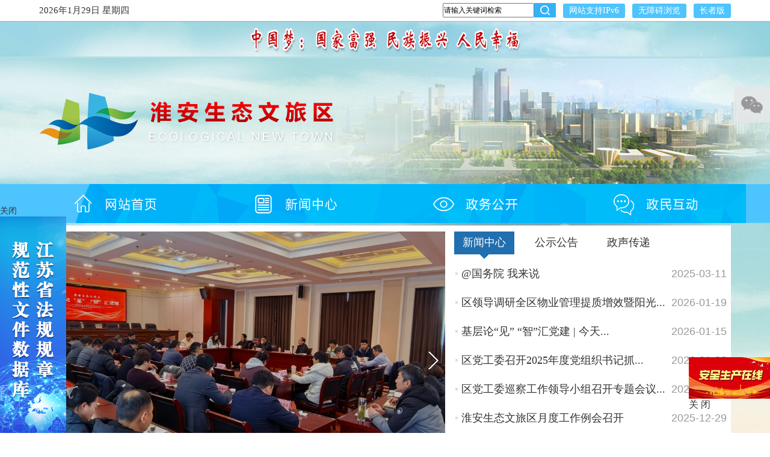

--- FILE ---
content_type: text/html; charset=utf-8
request_url: http://stxc.huaian.gov.cn/
body_size: 7351
content:
<!DOCTYPE html PUBLIC "-//W3C//DTD XHTML 1.0 Transitional//EN" "http://www.w3.org/TR/xhtml1/DTD/xhtml1-transitional.dtd">
<html lang="en">
<meta name="renderer" content="webkit|ie-comp|ie-stand" />
<meta name="renderer" content="webkit" />
<meta http-equiv="X-UA-Compatible" content="chrome=1" />
<head>
<script src='/script/CmsTool/CmsTools.js'></script>
<meta http-equiv="Content-Type" content="text/html; charset=utf-8" />
<meta http-equiv="X-UA-Compatible" content="IE=edge" />
<title>淮安生态文旅区</title>
<meta name="SiteName" content="淮安生态文旅区">
<meta name="SiteDomain" content="stxc.huaian.gov.cn">
<meta name="SiteIDCode" content="3208000043">
<meta name="ColumnName" content="生态文旅区">
<meta name="ColumnDescription" content="淮安生态文旅区受市委、市政府委托，承担淮安生态文旅区建设、经济社会发展和综合管理等职责。">
<meta name="ColumnKeywords" content="淮安生态文旅区,生态文旅区">
<meta name="ColumnType" content="网站首页">
<script type="text/javascript" src="/js/jquery.js"></script>
<link href="/css/css.css" rel="stylesheet" type="text/css" />
<link rel="stylesheet" type="text/css" href="/css/yx_rotaion.css" />
<script type="text/javascript" src="/js/koala.min.1.5.js"></script>
<script language="javascript">
    function tabChange2(obj, id) {
      var arrayli2 = obj.parentNode.getElementsByTagName("li"); //获取li数组
      var arrayul2 = document.getElementById(id).getElementsByTagName("ul"); //获取ul数组
      for (i = 0; i < arrayul2.length; i++) {
        if (obj == arrayli2[i]) {
          arrayli2[i].className = "cli";
          arrayul2[i].className = "";
        } else {
          arrayli2[i].className = "";
          arrayul2[i].className = "hidden";
        }
      }
    }
  </script>
<style>.yxxc_menu{background-image:url(/images/yxxc_menubk.jpg);background-repeat:repeat-x;height:33px;width:1138px;}.yxxc_more{float:right;height:33px;width:60px;background-image:url(/images/yxxc_more.jpg);background-repeat:no-repeat;background-position:right 10px;line-height:33px;font-family:"";color:#A2A2A2;font-size:13px;text-align:center;margin-right:10px;*margin-right:10px;}.yxxc_bt{float:left;height:33px;width:auto;}.yxxc_top{height:331px;width:1021px;margin-right:auto;margin-left:auto;}.yxxc_top .quick_menu{height:34px;width:950px;margin-right:auto;margin-left:auto;line-height:34px;color:#4d4d4d;text-align:right;padding-bottom:250px;font-family:"";font-size:12px;}</style>
</head>
<body>
<div class="ydbg1" id="dlckz1" style="bottom:0px; left:0px;z-index:9999;position:fixed;">
<span class="gban" onclick="document.getElementById(&quot;dlckz1&quot;).style.display=&quot;none&quot;;" style="font-size: 14px;">关闭</span>
<p><a href="https://wjk.jsrd.gov.cn:8004/#/home" target="_blank" onclick="return confirm('您即将离开淮安生态文旅区网站！')"><img src="/images/231218.jpg" border="0" alt="江苏省法规规章规范性文件数据库"></a><br></p>
</div>
<div class="main2">
<script src="/script/head.js"></script>
<div class="main">
<div class="xwzx">
<div class="lf left">
<div id="fsD1" class="focus">
<div id="D1pic1" class="fPic">
<div class="fcon" style="display: none;"> <a href="https://liuyan.www.gov.cn/2025wwzfgzbgtjy/bmdf.html?q=js" target="_blank" title="@国务院 我来说" class='outlink'><img src="/upload/2025-03/e1a74238-babb-4cae-9b4a-9d2d1fb0a43c.jpg" width="670" height="430" style="opacity: 1; "></a> <span class="shadow" style="color:#FFF;">&nbsp;&nbsp;&nbsp;&nbsp;@国务院 我来说</span> </div>
<div class="fcon" style="display: none;"> <a href="/col/17184_388314/art/17671968/1768789673733GpottEYr.html" target="_blank" title="区领导调研全区物业管理提质增效暨阳光物业试点工作"><img src="/upload/2026-01/6162ba56-bc08-4520-8372-fe6bf426f620.jpg" width="670" height="430" style="opacity: 1; "></a> <span class="shadow" style="color:#FFF;">&nbsp;&nbsp;&nbsp;&nbsp;区领导调研全区物业管理提质增效暨阳光物...</span> </div>
<div class="fcon" style="display: none;"> <a href="/col/17184_388314/art/17671968/1768528964790e065kGSJ.html" target="_blank" title="基层论“见” “智”汇党建 | 今天，全区基层干部围坐一堂，说说心里话，谈谈新规划……"><img src="/upload/2026-01/5f8e0378-91e4-4aba-92d2-a4b80eb00d13.jpg" width="670" height="430" style="opacity: 1; "></a> <span class="shadow" style="color:#FFF;">&nbsp;&nbsp;&nbsp;&nbsp;基层论“见” “智”汇党建 | 今天，...</span> </div>
<div class="fcon" style="display: none;"> <a href="/col/17184_388314/art/17671968/1767922386042NjRhuR0o.html" target="_blank" title="区党工委召开2025年度党组织书记抓基层党建工作述职评议会"><img src="/upload/2026-01/0683d29a-ceca-4fc4-813c-1e72f3d99150.jpg" width="670" height="430" style="opacity: 1; "></a> <span class="shadow" style="color:#FFF;">&nbsp;&nbsp;&nbsp;&nbsp;区党工委召开2025年度党组织书记抓基...</span> </div>
</div>
<div class="fbg">
<div class="D1fBt" id="D1fBt"> <a href="javascript:void(0)" hidefocus="true" target="_self" class=""><i>1</i></a> <a href="javascript:void(0)" hidefocus="true" target="_self" class=""><i>2</i></a>
<a href="javascript:void(0)" hidefocus="true" target="_self" class="current"><i>3</i></a> <a href="javascript:void(0)" hidefocus="true" target="_self" class=""><i>4</i></a> </div>
</div>
<span class="prev"></span> <span class="next"></span>
</div>
<script type="text/javascript">Qfast.add('widgets',{path:"/js/terminator2.2.min.js",type:"js",requires:['fx']
});Qfast(false,'widgets',function () {K.tabs({id:'fsD1',conId:"D1pic1",tabId:"D1fBt",tabTn:"a",conCn:'.fcon',auto:1,effect:'fade',eType:'click',pageBt:true,bns:['.prev','.next'],interval:3000 
 })
})
</script>
<script type="text/javascript">jQuery(".zmhd-qhwrap").slide({titCell:".al-btk .comm-qh01",mainCell:".contents",delayTime:0
});</script>
</div>
<div class="rt right">
<div class="tabbox" id="b">
<div class="tabmenu">
<div class="qhd qhc" style="cursor:pointer"><a href="/col/17184_388314/list.html" target="_blank">新闻中心</a></div>
<div class="qhd" style="cursor:pointer"><a href="/col/17190_166114/list.html" target="_blank">公示公告</a></div>
<div class="qhd" style="cursor:pointer"><a href="/col/14464_581235/list.html" target="_blank">政声传递</a></div>
</div>
<div class="lb">
<ul>
<li><span>2025-03-11</span><a href="https://liuyan.www.gov.cn/2025wwzfgzbgtjy/bmdf.html?q=js" target="_blank" title="@国务院 我来说" class='outlink'>@国务院 我来说</a></li>
<li><span>2026-01-19</span><a href="/col/17184_388314/art/17671968/1768789673733GpottEYr.html" target="_blank" title="区领导调研全区物业管理提质增效暨阳光物业试点工作">区领导调研全区物业管理提质增效暨阳光...</a></li>
<li><span>2026-01-15</span><a href="/col/17184_388314/art/17671968/1768528964790e065kGSJ.html" target="_blank" title="基层论“见” “智”汇党建 | 今天，全区基层干部围坐一堂，说说心里话，谈谈新规划……">基层论“见” “智”汇党建 | 今天...</a></li>
<li><span>2026-01-08</span><a href="/col/17184_388314/art/17671968/1767922386042NjRhuR0o.html" target="_blank" title="区党工委召开2025年度党组织书记抓基层党建工作述职评议会">区党工委召开2025年度党组织书记抓...</a></li>
<li><span>2026-01-04</span><a href="/col/17184_388314/art/17671968/1767508864192ye1x0nqP.html" target="_blank" title="区党工委巡察工作领导小组召开专题会议听取社区巡察工作情况汇报">区党工委巡察工作领导小组召开专题会议...</a></li>
<li><span>2025-12-29</span><a href="/col/17184_388314/art/17645184/1767076420661OGtAe0cH.html" target="_blank" title="淮安生态文旅区月度工作例会召开">淮安生态文旅区月度工作例会召开</a></li>
<li><span>2025-12-22</span><a href="/col/17184_388314/art/17645184/1766472805905c4X45Kv9.html" target="_blank" title="区党工委理论学习中心组（扩大）学习会暨调研成果交流会举行">区党工委理论学习中心组（扩大）学习会...</a></li>
<li><span>2025-12-15</span><a href="/col/17184_388314/art/17645184/17658474710535iaIkhAd.html" target="_blank" title="我区教育系统在第37届省“教海探航”征文竞赛中取得优异成绩">我区教育系统在第37届省“教海探航”...</a></li>
</ul>
</div>
<div class="lb" style="display: none;">
<ul>
<li><span>2026-01-27</span><a href="/col/17190_166114/art/17671968/1769509283884TMgM4NEW.html" target="_blank" title="拨付公示-PYB008729钱隆城14#楼一单元18至32层东侧外墙维修工程">拨付公示-PYB008729钱隆城1...</a></li>
<li><span>2026-01-27</span><a href="/col/17190_166114/art/17671968/1769509131271x4vntccJ.html" target="_blank" title="拨付公示-PYB009811 中南世纪城三期40号楼二单元屋面，中南世纪城三期55号楼二单元 304 室外墙，中南世纪城三期 55 号楼一单元 402502 室外墙，中南世纪城三期34号楼二单元104室外墙，中南世纪城三期40号楼二单元703室外墙维修工程">拨付公示-PYB009811 中南世...</a></li>
<li><span>2026-01-27</span><a href="/col/17190_166114/art/17671968/1769508991379f1S8Ntsp.html" target="_blank" title="拨付公示-PYB012027 拱辰佳苑东区36号楼三、四单元屋面，拱辰佳苑东区36号楼三单元305室外墙维修工程">拨付公示-PYB012027 拱辰佳...</a></li>
<li><span>2026-01-27</span><a href="/col/17190_166114/art/17671968/1769508895969NALbYj8x.html" target="_blank" title="拨付公示-PYB010841拱辰佳苑东区34号楼一单元601、701外墙，拱辰佳苑东区34号楼一、二单元屋面维修工程">拨付公示-PYB010841拱辰佳苑...</a></li>
<li><span>2026-01-27</span><a href="/col/17190_166114/art/17671968/1769508814849901R5oZl.html" target="_blank" title="拨付公示-PYB011021白云佳苑10号楼一单元2603室外墙，白云佳苑12号楼一单元屋面维修工程">拨付公示-PYB011021白云佳苑...</a></li>
<li><span>2026-01-27</span><a href="/col/17190_166114/art/17671968/1769508725600SWNuaFac.html" target="_blank" title="拨付公示-PYB008070拱辰佳苑东区41号楼一、二单元屋面维修工程">拨付公示-PYB008070拱辰佳苑...</a></li>
<li><span>2026-01-27</span><a href="/col/17190_166114/art/17671968/1769508623135D6LS0jrt.html" target="_blank" title="拨付公示-PYB010219白云佳苑10号楼一单元2501室外墙，白云佳苑10号楼一单元屋面维修工程">拨付公示-PYB010219白云佳苑...</a></li>
<li><span>2026-01-27</span><a href="/col/17190_166114/art/17671968/1769508337835ITIN9RE7.html" target="_blank" title="拨付公示-PYB00819兴安华庭6#楼商业501室屋面">拨付公示-PYB00819兴安华庭6...</a></li>
</ul>
</div>
<div class="lb" style="display: none;">
<ul>
<li><span>2026-01-17</span><a href="https://www.gov.cn/yaowen/liebiao/202601/content_7054965.htm" target="_blank" title="李强主持召开国务院常务会议 听取提振消费专项行动进展情况汇报并研究加快培育服务消费新增长点等促消费举措等" class='outlink'>李强主持召开国务院常务会议 听取提振...</a></li>
<li><span>2025-12-31</span><a href="https://www.gov.cn/yaowen/liebiao/202512/content_7053502.htm" target="_blank" title="李强主持召开国务院常务会议 听取国家水网建设情况汇报等" class='outlink'>李强主持召开国务院常务会议 听取国家...</a></li>
<li><span>2025-12-20</span><a href="https://www.gov.cn/yaowen/liebiao/202512/content_7052245.htm" target="_blank" title="李强主持召开国务院常务会议 对贯彻落实中央经济工作会议决策部署作出安排" class='outlink'>李强主持召开国务院常务会议 对贯彻落...</a></li>
<li><span>2025-12-05</span><a href="https://www.gov.cn/yaowen/liebiao/202512/content_7050416.htm" target="_blank" title="李强主持召开国务院常务会议 研究进一步做好节能降碳工作等" class='outlink'>李强主持召开国务院常务会议 研究进一...</a></li>
<li><span>2025-11-28</span><a href="https://www.gov.cn/yaowen/liebiao/202511/content_7049693.htm" target="_blank" title="李强主持召开国务院常务会议 听取推动高质量发展综合督查情况汇报等" class='outlink'>李强主持召开国务院常务会议 听取推动...</a></li>
<li><span>2025-11-28</span><a href="https://www.gov.cn/yaowen/liebiao/202511/content_7049772.htm" target="_blank" title="中共中央政治局召开会议 中共中央总书记习近平主持会议" class='outlink'>中共中央政治局召开会议 中共中央总书...</a></li>
<li><span>2025-11-15</span><a href="https://www.gov.cn/yaowen/liebiao/202511/content_7048681.htm" target="_blank" title="前三季度规上有色工业增加值同比增7.8%" class='outlink'>前三季度规上有色工业增加值同比增7....</a></li>
<li><span>2025-11-14</span><a href="https://www.gov.cn/yaowen/liebiao/202511/content_7048621.htm" target="_blank" title="李强主持召开国务院常务会议 研究深入实施“两重”建设有关工作等" class='outlink'>李强主持召开国务院常务会议 研究深入...</a></li>
</ul>
</div>
</div>
</div>
<div class="clear" style="height:2px;"></div>
</div>
<div class="ind_zt">
<div class="yx-rotaion">
<ul class="rotaion_list">
<li><a href="/col/17190_166114/art/17671968/1767953006288n9thZhnn.html" target="_blank"><img src="/images/zfnb.jpg" width="1140" height="114"></a></li>
</ul>
</div>
</div>
<div class="ztlm">
<ul>
<li><a href="/col/17183_768487/list.html" class="zt1" target="_blank">印象新城<span><img src="/images/ico_20.png" /></span></a></li>
<li><a href="/col/17200_475873/list.html" class="zt3" target="_blank">媒体聚焦<span><img src="/images/ico_22.png" /></span></a></li>
<li><a href="/col/13004_312166/list.html" class="zt4" target="_blank">学习教育<span><img src="/images/ico_23.png" /></span></a></li>
<li style="margin:0px;"><a href="/col/17193_518134/list.html" class="zt6" target="_blank">廉洁新城<span><img src="/images/ico_25.png" /></span></a></li>
<div class="clear"></div>
</ul>
</div>
<div style="height:6px;"></div>
<div class="yxxc_box5">
<div class="yxxc_menu" style="margin-bottom:8px;">
<div class="yxxc_bt"><img src="/images/yxxc_bt4.jpg" /></div>
<div class="yxxc_more"><a href="/col/17195_756433/list.html" target="_blank">更多</a>
</div>
</div>
<div class="yb5_nr" style="height:185px;">
<table style=" margin-top:-9px;">
<tr>
<td width="0" align="left" id="moveLeft1"></td>
<td width="1138" height="185">
<div id="demo11" style="overflow:hidden;width:1120px;height:185px;">
<table>
<tr>
<td id="marquePic11" valign="top" width="1120" height="185">
<table border="0" cellpadding="0" cellspacing="0">
<tr>
<td style="padding-left:5px; padding-right:5px;">
<table border="0" cellspacing="0" cellpadding="0">
<tr valign="top">
<td>
<a href="/col/17195_756433/art/280eff2a20444d7f8a3368af22a17d3f.html" target="_blank" title="森林公园"><img src="/upload/2016-06/d54c66c6-0c27-4dfc-bf80-c02f7338f635.png" width="250" height="155" border="0" /></a>
</td>
</tr>
<tr valign="top" height="25">
<td width="200" align="center" style="font-size:16px; color:#333333;font-family: 'Microsoft Yahei';"> <a href="/col/17195_756433/art/280eff2a20444d7f8a3368af22a17d3f.html" target="_blank" title="森林公园">森林公园</a>
</td>
</tr>
</table>
</td>
<td style="padding-left:5px; padding-right:5px;">
<table border="0" cellspacing="0" cellpadding="0">
<tr valign="top">
<td>
<a href="/col/17195_756433/art/43b04000218b41f19fd20d951fbd9d19.html" target="_blank" title="大剧院"><img src="/upload/2016-06/2e0ea2b8-f419-4bf9-8193-c68ba1a0966a.png" width="250" height="155" border="0" /></a>
</td>
</tr>
<tr valign="top" height="25">
<td width="200" align="center" style="font-size:16px; color:#333333;font-family: 'Microsoft Yahei';"> <a href="/col/17195_756433/art/43b04000218b41f19fd20d951fbd9d19.html" target="_blank" title="大剧院">大剧院</a>
</td>
</tr>
</table>
</td>
<td style="padding-left:5px; padding-right:5px;">
<table border="0" cellspacing="0" cellpadding="0">
<tr valign="top">
<td>
<a href="/col/17195_756433/art/928d3b06552f46ac8ca66e7c443db254.html" target="_blank" title="四馆（图书馆、美术馆、文化馆、规划馆）"><img src="/upload/2016-08/d62f8186-4b04-48e7-ae74-96bb11ff67c6.jpg" width="250" height="155" border="0" /></a>
</td>
</tr>
<tr valign="top" height="25">
<td width="200" align="center" style="font-size:16px; color:#333333;font-family: 'Microsoft Yahei';"> <a href="/col/17195_756433/art/928d3b06552f46ac8ca66e7c443db254.html" target="_blank" title="四馆（图书馆、美术馆、文化馆、规划馆）">四馆（图书馆、美术馆、...</a>
</td>
</tr>
</table>
</td>
<td style="padding-left:5px; padding-right:5px;">
<table border="0" cellspacing="0" cellpadding="0">
<tr valign="top">
<td>
<a href="/col/17195_756433/art/536857d5e06d4b63a6c1e62fe0690c5d.html" target="_blank" title="体育中心"><img src="/upload/2016-06/5db84935-9503-4e8a-8976-39545ebf2b38.png" width="250" height="155" border="0" /></a>
</td>
</tr>
<tr valign="top" height="25">
<td width="200" align="center" style="font-size:16px; color:#333333;font-family: 'Microsoft Yahei';"> <a href="/col/17195_756433/art/536857d5e06d4b63a6c1e62fe0690c5d.html" target="_blank" title="体育中心">体育中心</a>
</td>
</tr>
</table>
</td>
<td style="padding-left:5px; padding-right:5px;">
<table border="0" cellspacing="0" cellpadding="0">
<tr valign="top">
<td>
<a href="/col/17195_756433/art/d826da8bba224fe88ee7e595caa463c3.html" target="_blank" title="市行政中心"><img src="/upload/2016-06/8b3cbbef-f6e2-4dcb-879f-16ced0a3c93d.png" width="250" height="155" border="0" /></a>
</td>
</tr>
<tr valign="top" height="25">
<td width="200" align="center" style="font-size:16px; color:#333333;font-family: 'Microsoft Yahei';"> <a href="/col/17195_756433/art/d826da8bba224fe88ee7e595caa463c3.html" target="_blank" title="市行政中心">市行政中心</a>
</td>
</tr>
</table>
</td>
<td style="padding-left:5px; padding-right:5px;">
<table border="0" cellspacing="0" cellpadding="0">
<tr valign="top">
<td>
<a href="/col/17195_756433/art/4c6d717d0ff7402c9c20b1ea53ad610e.html" target="_blank" title="俯瞰新城"><img src="/upload/2016-06/94267226-dd06-41c6-92ff-b589a0998424.png" width="250" height="155" border="0" /></a>
</td>
</tr>
<tr valign="top" height="25">
<td width="200" align="center" style="font-size:16px; color:#333333;font-family: 'Microsoft Yahei';"> <a href="/col/17195_756433/art/4c6d717d0ff7402c9c20b1ea53ad610e.html" target="_blank" title="俯瞰新城">俯瞰新城</a>
</td>
</tr>
</table>
</td>
<td style="padding-left:5px; padding-right:5px;">
<table border="0" cellspacing="0" cellpadding="0">
<tr valign="top">
<td>
<a href="/col/17195_756433/art/16145280/16167287678031cSRFmxH.html" target="_blank" title="花草知春"><img src="/upload/2021-03/046c5a7a-a65d-4a2c-9ad7-cfa658ea911b.jpg" width="250" height="155" border="0" /></a>
</td>
</tr>
<tr valign="top" height="25">
<td width="200" align="center" style="font-size:16px; color:#333333;font-family: 'Microsoft Yahei';"> <a href="/col/17195_756433/art/16145280/16167287678031cSRFmxH.html" target="_blank" title="花草知春">花草知春</a>
</td>
</tr>
</table>
</td>
<td style="padding-left:5px; padding-right:5px;">
<table border="0" cellspacing="0" cellpadding="0">
<tr valign="top">
<td>
<a href="/col/17195_756433/art/202008/15976473915362ZflW1eH.html" target="_blank" title="奥体风光"><img src="/upload/2021-03/3a3a2ca9-43b9-4efe-bcb0-4806ab3657ba.jpg" width="250" height="155" border="0" /></a>
</td>
</tr>
<tr valign="top" height="25">
<td width="200" align="center" style="font-size:16px; color:#333333;font-family: 'Microsoft Yahei';"> <a href="/col/17195_756433/art/202008/15976473915362ZflW1eH.html" target="_blank" title="奥体风光">奥体风光</a>
</td>
</tr>
</table>
</td>
<td style="padding-left:5px; padding-right:5px;">
<table border="0" cellspacing="0" cellpadding="0">
<tr valign="top">
<td>
<a href="/col/17195_756433/art/55d998e4b5ed4579b9d56b2136d4fdc7.html" target="_blank" title="绿色彰显生机"><img src="/upload/2017-10/03db457c-2274-4caf-903f-c5e49f446835.jpg" width="250" height="155" border="0" /></a>
</td>
</tr>
<tr valign="top" height="25">
<td width="200" align="center" style="font-size:16px; color:#333333;font-family: 'Microsoft Yahei';"> <a href="/col/17195_756433/art/55d998e4b5ed4579b9d56b2136d4fdc7.html" target="_blank" title="绿色彰显生机">绿色彰显生机</a>
</td>
</tr>
</table>
</td>
<td style="padding-left:5px; padding-right:5px;">
<table border="0" cellspacing="0" cellpadding="0">
<tr valign="top">
<td>
<a href="/col/17195_756433/art/f1e41e53baba4e7bb8433ac0ca7e404d.html" target="_blank" title="建设者背影"><img src="/upload/2017-09/8d82bf06-8483-4462-92b1-cd2ea00e860b.png" width="250" height="155" border="0" /></a>
</td>
</tr>
<tr valign="top" height="25">
<td width="200" align="center" style="font-size:16px; color:#333333;font-family: 'Microsoft Yahei';"> <a href="/col/17195_756433/art/f1e41e53baba4e7bb8433ac0ca7e404d.html" target="_blank" title="建设者背影">建设者背影</a>
</td>
</tr>
</table>
</td>
</tr>
</table>
</td>
<td id="marquePic22" valign="top">
</td>
</tr>
</table>
</div>
</td>
<td width="88" align="right" id="moveRight1"></td>
</tr>
</table>
<script type="text/javascript">var speed =40;var step =1;var newStep =step;var bFlag =false;var oDiv0 =document.getElementById("demo11");var oDiv10 =document.getElementById("marquePic11");var oDiv20 =document.getElementById("marquePic22");oDiv20.innerHTML =oDiv10.innerHTML;function marqueeLeft() {if (oDiv20.offsetWidth - oDiv0.scrollLeft <=0) {oDiv0.scrollLeft -=oDiv10.offsetWidth;} else {oDiv0.scrollLeft +=step;}
}
function marqueeRight() {if (oDiv0.scrollLeft <=0) {oDiv0.scrollLeft +=oDiv20.offsetWidth;} else {oDiv0.scrollLeft -=step;}
}
var vTimeId0 =setInterval(marqueeLeft,speed);var oLeft0 =document.getElementById("moveLeft1");var oRight0 =document.getElementById("moveRight1");oLeft0.onmouseover =function () {clearInterval(vTimeId0);speed =30;step =2;vTimeId0 =setInterval(marqueeLeft,speed);}
oLeft0.onmouseout =function () {clearInterval(vTimeId0);speed =40;step =1;vTimeId0 =setInterval(marqueeLeft,speed);}
oRight0.onmouseover =function () {clearInterval(vTimeId0);speed =30;step =2;vTimeId0 =setInterval(marqueeRight,speed);}
oRight0.onmouseout =function () {clearInterval(vTimeId0);speed =40;step =1;vTimeId0 =setInterval(marqueeRight,speed);}
</script>
</div>
</div>
<div class="clear"></div>
</div>
<div class="tabbox2">
<div class="tabmenu2">
<ul>
<li style="cursor:pointer" onclick="tabChange2(this,'tabcontent2')" class="cli">市级网站链接</li>
<li style="cursor:pointer" onClick="tabChange2(this,'tabcontent2')">区县级网站链接</li>
</ul>
</div>
<div id="tabcontent2">
<ul name="tabu2" class="hidden">
<li>
<a href="https://www.huaian.gov.cn/" target="_blank" onclick="return confirm('您即将离开淮安生态新城网站！')">淮安市人民政府</a>
<a href="https://zzb.huaian.gov.cn/" target="_blank" onclick="return confirm('您即将离开淮安生态新城网站！')">市组织部</a>
<a href="https://jw.huaian.gov.cn/" target="_blank" onclick="return confirm('您即将离开淮安生态新城网站！')">市纪委监委</a>
<a href="https://jyj.huaian.gov.cn" target="_blank" onclick="return confirm('您即将离开淮安生态新城网站！')">市教育局</a>
<a href="https://boc.huaian.gov.cn" target="_blank" onclick="return confirm('您即将离开淮安生态新城网站！')">市商务局</a>
<a href="https://cgj.huaian.gov.cn/" target="_blank" onclick="return confirm('您即将离开淮安生态新城网站！')">市城管局</a>
<a href="https://hazjj.huaian.gov.cn/" target="_blank" onclick="return confirm('您即将离开淮安生态新城网站！')">市住房城乡建设局</a>
<a href="https://czj.huaian.gov.cn/" target="_blank" onclick="return confirm('您即将离开淮安生态新城网站！')">市财政局</a>
<a href="https://gaj.huaian.gov.cn/" target="_blank" onclick="return confirm('您即将离开淮安生态新城网站！')">市公安局</a>
<a href="https://gxj.huaian.gov.cn/" target="_blank" onclick="return confirm('您即将离开淮安生态新城网站！')">市工业和信息化局</a>
<a href="https://fgw.huaian.gov.cn/" target="_blank" onclick="return confirm('您即将离开淮安生态新城网站！')">市发展改革委</a>
<a href="https://wgj.huaian.gov.cn/" target="_blank" onclick="return confirm('您即将离开淮安生态新城网站！')">市文化广电和旅游局</a>
<div class="clear"></div>
</li>
</ul>
<ul class="hidden">
<li>
<a href="http://www.haqjp.gov.cn" target="_blank" onclick="return confirm('您即将离开淮安生态新城网站！')">清江浦区人民政府</a>
<a href="http://www.zghaq.gov.cn" target="_blank" onclick="return confirm('您即将离开淮安生态新城网站！')">淮安区人民政府</a>
<a href="http://www.zghy.gov.cn" target="_blank" onclick="return confirm('您即将离开淮安生态新城网站！')">淮阴区人民政府</a>
<a href="http://www.hongze.gov.cn" target="_blank" onclick="return confirm('您即将离开淮安生态新城网站！')">洪泽区人民政府</a>
<a href="http://www.jinhu.gov.cn" target="_blank" onclick="return confirm('您即将离开淮安生态新城网站！')">金湖县人民政府</a>
<a href="http://www.xuyi.gov.cn" target="_blank" onclick="return confirm('您即将离开淮安生态新城网站！')">盱眙县人民政府</a>
<a href="http://www.lianshui.gov.cn" target="_blank" onclick="return confirm('您即将离开淮安生态新城网站！')">涟水县人民政府</a>
<a href="https://hipac.huaian.gov.cn/" target="_blank" onclick="return confirm('您即将离开淮安生态新城网站！')">淮安工业园区</a>
<a href="https://hadz.huaian.gov.cn/" target="_blank" onclick="return confirm('您即将离开淮安生态新城网站！')">淮安经济技术开发区</a>
<div class="clear"></div>
</li>
</ul>
</div>
</div>
<script type="text/javascript">$(function () {$('.section-22-tab>li').each(function (i) {$(this).mouseover(function () {$(this).addClass("on").siblings("li").removeClass("on");$('.section-22-list>li').eq(i).show().siblings("li").hide();});});})
jQuery(".ladyScroll-01").slide({mainCell:".dlList",effect:"leftLoop",vis:4,autoPlay:true
});</script>
<script type="text/javascript" src="https://cms.huaian.gov.cn/public/xq_public.js"></script>
<script>$(".outlink").click(function () {var data ={"href":this.href,"title":this.title,"site":"hastwlq"
};$.ajax({type:"post",url:"https://cms.huaian.gov.cn/gpController/hfClick.do",data:data,timeout:100000,async:true,cache:true,beforeSend:function (XMLHttpRequest) {},success:function (data) {},error:function (XMLHttpRequest,textStatus,errorThrown) {},complete:function (XMLHttpRequest,textStatus) {}
});});</script>
<script type="text/javascript" src="/js/jquery.yx_rotaion.js"></script>
<script type="text/javascript">$(".yx-rotaion").yx_rotaion({auto:true
});</script>
</div>
<script src="/script/foot.js"></script>
<script type="text/javascript" src="/js/qiehuan.js"></script>
<div style="position: fixed;right:-5px;bottom:5%;text-align:left;">
<div id="one">
<a href="/col/13785_487644/list.html" target="_blank"><img src="/images/aqsc.jpg" border="0" width="140px;" height="auto;"></a>
<br>
<span id="onegb" style="cursor:pointer">关 闭</span>
</div>
<script type="text/javascript">$("#onegb").click(function(){$("#one").css('display','none');});</script>
<link rel="stylesheet" href="https://cms.huaian.gov.cn/public/bianhui.css">
</body>
</html><!-- sproxy3 Thu, 29 Jan 2026 01:08:23 GMT -->


--- FILE ---
content_type: text/css
request_url: http://stxc.huaian.gov.cn/css/css.css
body_size: 6202
content:
@charset "gb2312";
/* CSS Document */
@charset "utf-8";
body{ margin:0px; font-size:16px; color:#333333;font-family: "Microsoft Yahei"; min-width:1150px; background:url(../images/bj.jpg) no-repeat center top fixed; }
*{padding:0px;margin:0px;}
body,ul,ol,dl,dd,h1,h2,h3,h4,h5,h6,p,form,fieldset,legend,input,textarea,select,button,th,td {margin:0;padding:0;}
h1,h2,h3,h4,h5,h6 {font-size:15px;list-style:none; font-weight:normal;}
input,select {font:100% Helvetica, Tahoma, Arial, "Microsoft YaHei", "????????????????", SimSun, "????????????", STXihei, "????????????????????", Heiti, "????????????", sans-serif;}
button {overflow:visible}
table{margin:0 auto}
img{border:none;}
a{color:#333333;text-decoration:none; outline:none;}
a:hover{color:#dc5d41;text-decoration:none;}
li{ list-style:none;}
.time{ width:90px; float:right; text-align:right;}
.lb{ width:99%; line-height:36px; margin:0 auto; text-align:left;}
input,select,button{font:12px Verdana,Arial,Tahoma;vertical-align:middle;}
.clear{clear:both;}
.lf{ float:left; font-size:15px;}
.rt{ float:right; font-size:15px;}
.cont { width:1150px; margin:0px auto;}
.qhb{ width:300px; height:77px; background:url(../images/b_1.jpg) no-repeat; float:left;}
.qha{ width:300px; height:77px; background:url(../images/b_2.jpg) no-repeat; float:left;}

.top { background:#fff; height:35px; line-height:35px; box-shadow:0 1px 4px #999;}
.top .tq { margin-top:7px;}
.top .sousuo { margin-top:5px;line-height:0px;}
.top .sousuo span { color:#000; background:#33b2f8; padding:4px 10px 4px 10px; float:right;}
.top .sousuo .txt { height:20px; line-height:20px; outline:none;}

.logo { padding:57px 0px;}
/*????????????*/
.menu {width:1150px; margin:0px auto; background:#33b2f8;}
.menu ul {padding:0; margin:0;list-style-type: none;}
.menu ul li {float:left; position:relative;}
/*.menu ul li a, .menu ul li a:visited {display:block; text-align:center; text-decoration:none; height:48px; color:#fff; line-height:48px; font-size:16px; background:url(../images/d1.jpg) no-repeat center right; padding:0px 20px;}*/
.menu ul li a, .menu ul li a:visited {display:block; text-align:center; text-decoration:none; height:60px; color:#fff; line-height:60px; font-size:21px; background:url(../images/d1.jpg) no-repeat center right; padding:0px 56px;}
.menu ul li ul {display: none; z-index:99999;}
.menu ul li:hover a {color:#fff;background:url(../images/d1.jpg) no-repeat center right; font-weight:bold;}
.menu ul li:hover ul {display:block; position:absolute; top:48px; left:0;}
.menu ul li:hover ul li a {display:block; background: rgba(43, 104, 182, 0.9); font-size:14px;font-weight:normal;height:32px;line-height:32px;border-bottom:1px solid #194c8d;color:#fff; width:85px; text-align:left; padding-left:20px;}
.menu ul li:hover ul li a:hover {background: rgba(25, 76, 141, 0.9); color:#fff;font-size:14px;font-weight:normal;}

.main { width:1140px; padding:5px; background:#FFF; margin:0px auto 0px auto;}

.nav{width: 100%; height: 69px; background: url(../images/nav-bg.jpg);}
.xjqr{width: 45px;height: 40px;margin: 0px;float: left;}

.nav {
    width:100%;
    margin: 0px auto;
    position: relative;
    background: url(../images/nav-bg.jpg) no-repeat center top;
    z-index: 1000;
}

.nav ul {
    width: 1200px;
    height: 63px;
    margin: 0 auto;
}

.nav ul li {
    display: block;
    float: left;
    width: 300px;
    height: 100%;
}
.nav ul li a {
    display: block;
    width: 100%;
    height: 100%;
}

.nav .nav-01{background: url(../images/btnb1.png) no-repeat  center top;}
.nav .nav-02{background: url(../images/btnb2.png) no-repeat  center top;}
.nav .nav-03{background: url(../images/btnb3.png) no-repeat  center top;}
.nav .nav-04{background: url(../images/btnb4.png) no-repeat  center top;}
.nav .nav-05{background: url(../images/btnb5.png) no-repeat  center top;}
.nav .nav-06{background: url(../images/btnb6.png) no-repeat  center top;}

.nav .nav-01:hover{background: url(../images/btna1.png) no-repeat  center top;}
.nav .nav-02:hover{background: url(../images/btna2.png) no-repeat  center top;}
.nav .nav-03:hover{background: url(../images/btna3.png) no-repeat  center top;}
.nav .nav-04:hover{background: url(../images/btna4.png) no-repeat  center top;}
.nav .nav-05:hover{background: url(../images/btna5.png) no-repeat  center top;}
.nav .nav-06:hover{background: url(../images/btna6.png) no-repeat  center top;}



/*????????????????????????*/
.xwzx { padding-top:5px; }
.xwzx .left { width:670px;}
.focus{ position:relative; width:670px; height:430px;}  
.focus img{ width:670px; height: 430px;} 
.focus .shadow .title{width: 260px; height: 65px;padding-left: 30px;padding-top: 20px;}
.focus .shadow .title a{ text-decoration:none; color:#fff; font-size:16px; font-weight:bolder; overflow:hidden; }
.focus .btn{ position:absolute; bottom:34px; left:510px; overflow:hidden; zoom:1;} 
.focus .btn a{position:relative; display:inline; width:13px; height:13px; border-radius:7px; margin:0 5px;color:#B0B0B0;font:12px/15px "\5B8B\4F53"; text-decoration:none; text-align:center; outline:0; float:left; background:#D9D9D9; }  
.focus .btn a:hover,.focus .btn a.current{  cursor:pointer;background:#fc114a;}  
.focus .fPic{ position:absolute; left:0px; top:0px; }  
.focus .D1fBt{ overflow:hidden; zoom:1;  height:16px; z-index:10;  }  
.focus .shadow{ width:100%; position:absolute; bottom:0; left:0px; z-index:10; height:40px; line-height: 40px; background:rgba(0,0,0,0.6);    
filter:progid:DXImageTransform.Microsoft.gradient( GradientType = 0,startColorstr = '#80000000',endColorstr = '#80000000')\9;  display:block;  text-align:left; }  
.focus .shadow a{ text-decoration:none; color:#fff; font-size:16px; overflow:hidden; margin-left:10px; font-family: "\5FAE\8F6F\96C5\9ED1";}  
.focus .fcon{ position:relative; width:100%; float:left;  display:none; background:#000  }  
.focus .fcon img{ display:block; }  
.focus .fbg{bottom:12px; right:20px; position:absolute; height:26px; text-align:center; z-index: 200; }  
.focus .fbg div{margin:14px auto 0;overflow:hidden;zoom:1;height:14px}    
.focus .D1fBt a{position:relative; display:inline; width:10px; height:10px;border-radius:7px; margin:0 5px;color:#ffffff;font:12px; text-decoration:none; text-align:center; outline:0; float:left; background:#ffffff;}    
.focus .D1fBt .current,.focus .D1fBt a:hover{background:#ffcc00;}    
.focus .D1fBt img{display:none}    
.focus .D1fBt i{display:none; font-style:normal; }    
.focus .prev,.focus .next{position:absolute;width:40px;height:74px;background: url(../images/focus_btn.png) no-repeat;}
.focus .prev{top: 50%;margin-top: -37px; left: 0;background-position:0 -74px; cursor:pointer; }  
.focus .next{top: 50%;margin-top: -37px; right: 0;  background-position:-40px -74px;  cursor:pointer;}  
.focus .prev:hover{  background-position:0 0; }  
.focus .next:hover{  background-position:-40px 0;}  
.xwzx .right { width:455px; }


.tabbox {width:455px;;height:46px;}
.tabmenu {width:455px;height:46px; padding:0px;}
.qhd{ float:left; display:block; width:100px; height:46px; line-height:36px; display:inline; font-size:18px; text-align:center; margin-right:20px; color:#2a67a6;}
.qhc a{ width:100px; height:46px; line-height:36px; text-align:center; color:#fff; background:url(../images/bg1.png) no-repeat; float:left;}
.lb ul li { background:url(../images/bg2.png) no-repeat center left; padding-left:10px; line-height:48px; font-size:18px; text-overflow:ellipsis; white-space:nowrap; overflow:hidden;}
.lb ul li span { float:right; font-family:Arial; color:#999;}
.lb .hidden {display:none;} 

.ztlm { width:1140px; margin-top:10px;}
.ztlm ul li {width: 275px;float:left;margin-right:12px;line-height:60px;height:60px;font-size:20px;} 
.ztlm ul li a { font-size:20px;}
.ztlm ul li span {float:left;padding: 10px 15px 10px 35px;}
.ztlm ul li:hover span {transform: rotatey(360deg); transition: all 2s;}
.ztlm ul li .zt1 { background:url(../images/bg12.png) no-repeat center left #caf0fc; color:#59aecb; display:block;}
.ztlm ul li .zt2 { background:url(../images/bg13.png) no-repeat center left #e2eec7; color:#6ea708; display:block;}
.ztlm ul li .zt3 { background:url(../images/bg14.png) no-repeat center left #f9e7cd; color:#e38c1f; display:block;}
.ztlm ul li .zt4 { background:url(../images/bg15.png) no-repeat center left #c9eaf5; color:#1690c5; display:block;}
.ztlm ul li .zt5 { background:url(../images/bg16.png) no-repeat center left #f8d9e4; color:#e2487e; display:block;}
.ztlm ul li .zt6 { background:url(../images/bg17.png) no-repeat center left #feeec7; color:#dd6448; display:block;}
.ztlm ul li:hover a { background:#2a67a6; color:#FFF; display:block;}

.dsbf { width:1140px; margin-top:10px;}
.dsbf h1 { width:100px; text-align:center; height:46px; line-height:36px; font-size:18px; color:#FFF;  background:url(../images/bg1.png) no-repeat center top;}
.dsbf .gggs { width:564px; float:left;   }
.tabbox1 {width:564px;}
.tabmenu1 {width:564px;height:46px; padding:0px;}
.tabmenu1 ul {margin:0;padding:0;list-style-type:none;}
.tabmenu1 li {float:left; display:block; width:100px; height:46px; overflow:hidden; line-height:36px; display:inline; font-size:18px; text-align:center; margin-right:20px; color:#2a67a6;}
.tabmenu1 .cli {float:left;display:block;width:100px;height:46px;overflow:hidden;line-height:36px;display:inline;font-size:18px; cursor:pointer; color:#ffffff; background:url(../images/bg1.png) no-repeat center top;}
.tabmenu1 li a{color:#333333;text-decoration:none; outline:none;}
.tabmenu1 li a:hover{color:#ffffff;text-decoration:none;}

#tabcontent1 {width:550px;}
#tabcontent1 ul li { background:url(../images/bg2.png) no-repeat center left; padding-left:10px; line-height:32px; text-overflow:ellipsis; white-space:nowrap; overflow:hidden;}
#tabcontent1 ul li span { float:right; font-family:Arial; color:#999;}
#tabcontent1 .hidden {display:none;} 
.dsbf .yxxc { width:372px; margin-left:12px; float:left;}
.dsbf .yxxc ul { margin-top:10px;}
.dsbf .yxxc ul li { width:173px; border:1px solid #f8e1c1; float:left; margin:0px 11px 8px 0px; font-size:16px; height:50px; line-height:50px; float:left;}
.dsbf .yxxc ul li a {font-size:16px;}
.dsbf .yxxc ul li span{float:left; padding:9px 20px 9px 20px;}
.dsbf .yxxc ul li:hover { border:1px solid #dc5d41; }
.dsbf .ggfw { float:right; width:180px;}
.dsbf .ggfw .gr { margin-top:10px; background:#3faca7; height:80px; line-height:80px; font-size:18px; color:#FFF; border-radius:5px;}
.dsbf .ggfw .gr a { color:#FFF; font-size:18px; }
.dsbf .ggfw .gr span {padding:22px 20px 22px 20px; float:left;}
.dsbf .ggfw .qy { margin-top:10px; background:#5aad37; height:80px; line-height:80px; font-size:18px; color:#FFF; border-radius:5px;}
.dsbf .ggfw .qy a { color:#FFF; font-size:18px; }
.dsbf .ggfw .qy span {padding:22px 20px 22px 20px; float:left;}

.zfgk {width:1140px; margin-top:10px;}
.zfgk .biao .anniu { width:100px; text-align:center; height:46px; line-height:36px; font-size:18px; color:#FFF;  background:url(../images/bg1.png) no-repeat center top; float:left;}
.zfgk .biao .ss  { width:200px; height:30px; line-height:30px; border:1px solid #dddddd; border-radius:30px; float:right;}
.zfgk .biao .ss .txt { background:none; border:none; outline:none; height:26px; line-height:26px; padding-left:5px;}
.zfgk .biao .ss span{ float:right; padding:5px;}
.zfgk .left { width:334px; float:left;}
.zfgk .left ul li { width:154px; margin:0px 12px 12px 0px; float:left;}
.zfgk .zjnr { float:left; width:500px; }
.zfgk .zjnr ul li { width:113px; border:1px solid #eaeaea; padding:21px 0px 16px 0px;  text-align:center; margin:0px 10px 12px 0px; float:left;}
.zfgk .zjnr ul li a {}
.zfgk .zjnr ul li a:hover { color:#0c5eaf;}
.zfgk .zjnr ul li p { line-height:18px; padding-top:10px;}
.zfgk .zjnr ul li:hover {border:1px solid #0357ac;}
.zfgk .zwzt { width:290px; float:right;}
.zfgk .zwzt h1 { font-size:18px; line-height:42px; color:#2a67a6;}
.zfgk .zwzt h1 span { float:right; font-size:16px;}
.zfgk .zwzt h1 span a { font-size:16px;}
.zfgk .zwzt ul { margin-top:4px;}
.zfgk .zwzt ul li { background:url(../images/bg2.png) no-repeat center left; padding-left:10px; line-height:32px; text-overflow:ellipsis; white-space:nowrap; overflow:hidden;}
.zfgk .zwzt ul li a { padding:0px 0px 0px 0px;}
/*.zfgk .zwzt ul li:hover a{background:url(../images/bg3_01.png) no-repeat center left #f4a24e;  background-position:15px 20px; color:#FFF; display:block;}*/


.tabbox2 {width:1140px; padding:0px 5px 10px 5px; margin:10px auto 0px auto; background:#ffffff;}
.tabmenu2 {width:1140px; height:45px; border-bottom:1px dashed #dddddd;}
.tabmenu2 ul {margin:0;padding:0;list-style-type:none;}
.tabmenu2 li {float:left; display:block; width:138px; height:45px; overflow:hidden; line-height:45px; display:inline; font-size:18px; text-align:center;  color:#2a67a6;}
.tabmenu2 .cli {float:left;display:block;width:138px;height:45px;overflow:hidden;line-height:45px;display:inline;font-size:18px; cursor:pointer; color:#2a67a6; border-bottom:2px solid #d00000;}
#tabcontent2 {width:1130px; margin:5px auto;}
#tabcontent2 ul li {}
#tabcontent2 ul li a { padding-right:50px; height:45px; line-height:45px; background:url(../images/dd.png) no-repeat center left; padding-left:20px; float:left;}
#tabcontent2 .hidden {display:none;} 

/****???锟�????***/
.food_right li a{ display:block; height:45px; width:45px;}
.fooder{background:url(../images/bg6.jpg) no-repeat;height: 150px;margin-top:10px;}
.food_left{width: 950px;padding-top:5px;margin: 0 auto;}
.dzjg{float:left;margin-right:15px;padding-top: 35px;}
.fooder_bljb{float:left;margin-right:15px;padding-top: 40px;}
.fooder_zc{float:left;margin-right:15px;padding-top: 48px;}
.food_left_div{ float:left;color:#fff; line-height:25px; padding-top:8px;}
.food_left_div a{color:#fff;}
.food_right{ float:right; margin-top:28px;} 
.food_right ul li{ width:45px; height:45px; float:left; font-size:0px; margin-left:15px; cursor:pointer;}
.food_right ul li.ico1{ background:url(../images/ico_10.png) no-repeat;}
.food_right ul li.ico2{ background:url(../images/ico_11.png) no-repeat; position:relative;}
.food_right ul li.ico2 .wx_img{ position:absolute; top:-135px; left:-37px; display:none; z-index:99999;}
.food_right ul li:hover.ico1{ background:url(../images/ico_10_01.png) no-repeat;}
.food_right ul li:hover.ico2{ background:url(../images/ico_11_01.png) no-repeat;}
.food_right ul li:hover.ico2 .wx_img{ display:block;}


.nmain { width:1050px; padding:20px 50px; background:#FFF; margin:0px auto 0px auto;}
.nmain h1 { font-size:24px; height:50px; line-height:50px; color:#0071bd;}
.nmain h2 { height:30px; line-height:30px; background:url(../images/wz.png) no-repeat center left; padding-left:18px; border-bottom:1px dashed #cccccc;}
.lbcont { margin:20px auto 0px auto;}
.lbcont .left { width:1050px; width:200px; float:left;}
.lbcont .left ul li {background:#f1f6f9;font-size:16px;height:45px;line-height:45px;border-bottom:1px solid #ffffff;color:#0071bd;width: 199px;-o-text-overflow: ellipsis;text-overflow:ellipsis;overflow:hidden;white-space:nowrap;}
.lbcont .left ul li a {font-size:16px;padding-left:20px;color:#0071bd;overflow:  hidden;}
.lbcont .left ul li:hover a{ background:#0071bd; color:#FFF; font-size:16px;  display:block;} 
.lbcont .left ul li .on{ background:#0071bd; color:#FFF; font-size:16px;  display:block;}
.lbcont .right { width:820px; float:right;}
.lbcont .right ul li {background:url(../images/n4.png) no-repeat center left; padding-left:15px; line-height:45px; border-bottom:1px dashed #dddddd;}
.lbcont .right ul li span { float:right; font-family:Arial; color:#999;}
.lbcont h3 {font-size:28px; line-height:50px; text-align:center; color:#000; padding-top:10px;}
.lbcont h4 {line-height:50px; text-align:center; font-size:14px; border-bottom:1px dashed #dddddd;}
.lbcont p { line-height:28px; padding:2px 0px;}
.lbcont .riqi { text-align: center; width:250px; float:right; padding:0px;}
.lbcont .fenxiang { text-align:right; padding:0px 55px 20px 0px;}


/*????????*/
.Pages {text-align: center;padding:0px;clear: both;margin:30px 0px 50px 0px; font-size: 14px;}
.Pages a {border:1px solid #E0E0E0;padding: 6px 13px;text-align: center;margin: 0 10px 0 0; background: #FFF;color: #666;}
.Pages a:hover {border: 1px solid #ccc;padding: 6px 13px;text-align: center;margin: 0 10px 0 0;background: #2086da;color: #fff;}
.Pages .choose {border: 1px solid #2086da;padding: 6px 13px;text-align: center;margin: 0 10px 0 0;background: #2086da;color: #fff;}
.Pages .PageInfo {border: 0px solid #ccc;padding: 6px 13px;text-align: center;margin: 0 0px 0 0;background: #fff;color: #666;}


.zxkf{width:60px; position:fixed; right:0; top:20%; margin-top:0px; z-index:99999;}
.zxkf .dh{margin-bottom:2px; background-color:rgba(230,230,230,.8); width:60px; height:60px; float:right; overflow:hidden;
transition:all 0.4s;
-webkit-transition:all 0.4s;
-moz-transition:all 0.4s;
-ms-transition:all 0.4s;
-o-transition:all 0.4s;}
.zxkf .dh:hover{background-color:rgba(230,230,230,.7); width:150px;}
.zxkf .dh .tp{float:left; width:60px; padding-top:30px; height:60px; background:url(../images/d_h.png) no-repeat center 10px; font-size:12px; line-height:30px; color:#fff; text-align:center;
transition:all 0.4s;
-webkit-transition:all 0.4s;
-moz-transition:all 0.4s;
-ms-transition:all 0.4s;
-o-transition:all 0.4s;}
.zxkf .dh:hover .tp{background-color:#ccc;}
.zxkf .dh .wz{font-size:14px; color:#333; font-family:Arial; line-height:60px; float:left; margin-left:10px;}
.zxkf .qq{margin-bottom:2px; background-color:rgba(230,230,230,.8); width:60px; height:60px; float:right; overflow:hidden; transition:all 0.4s;
-webkit-transition:all 0.4s;
-moz-transition:all 0.4s;
-ms-transition:all 0.4s;
-o-transition:all 0.4s;}
.zxkf .qq:hover{background-color:rgba(230,230,230,.7); width:150px;}
.zxkf .qq .tp{float:left; width:60px; padding-top:30px; height:60px; background:url(../images/q_q.png) no-repeat center 10px; font-size:12px; line-height:30px; color:#fff; text-align:center;
transition:all 0.4s;
-webkit-transition:all 0.4s;
-moz-transition:all 0.4s;
-ms-transition:all 0.4s;
-o-transition:all 0.4s;}
.zxkf .qq:hover .tp{background-color:#ccc;}
.zxkf .qq .wz{font-size:14px; color:#fff; line-height:60px; float:left; margin-left:10px;}
.zxkf .qq .wz a{color:#333;}
.zxkf .qq .wz a:hover{color:#dc5d41;}
.zxkf .wx{margin-bottom:2px; background-color:rgba(230,230,230,.8); width:60px; height:60px; float:right; position:relative; transition:all 0.4s;
-webkit-transition:all 0.4s;
-moz-transition:all 0.4s;
-ms-transition:all 0.4s;
-o-transition:all 0.4s;}
.zxkf .wx:hover{background-color:#ccc;}
.zxkf .wx .tp{float:left; width:60px; padding-top:0px; height:60px; background:url(../images/w_x.png) no-repeat center 10px; font-size:12px; line-height:30px; color:#fff; text-align:center;}
.zxkf .ewm{position:absolute; width:120px; border:1px solid #e7e7e7; left:-125px; bottom:0; display:none;}
.zxkf .ewm img{width:100%; height:auto; display:block;}
.zxkf .wx:hover .ewm{display:block;}
.zxkf .fh{margin-bottom:10px; background-color:#ccc; width:60px; height:60px; float:right; position:relative; cursor:pointer; display:none;
transition:all 0.4s;
-webkit-transition:all 0.4s;
-moz-transition:all 0.4s;
-ms-transition:all 0.4s;
-o-transition:all 0.4s;}
.zxkf .fh .tp{float:left; width:60px; padding-top:30px; height:30px; background:url(../images/f_h.png) no-repeat center 10px; font-size:12px; line-height:30px; color:#fff; text-align:center;}


.ind_zt {
    height: 145px;
    width: 100%;
    margin-right: auto;
    margin-left: auto;
    background-color: #f8f8f8;
    background-image: url(../images/ind_ztk.jpg);
    background-repeat: no-repeat;
    background-position: center top;
    padding-top: 69px;
}
.ind_zt .nk {
    width: 1148px;
    margin-right: auto;
    margin-left: auto;
}
.ind_zt .nk .btn_left {
    float: left;
    height: 48px;
    width: 27px;
    padding-top: 55px;
}
.ind_zt .nk .gdk {
    height: 135px;
    width: 1070px;
    margin-right: auto;
    margin-left: auto;
    float: left;
    padding-left: 14px;
}
.ind_zt .nk .gdk .gdzt {
    float: left;
    height: 135px;
    width: 245px;
    padding-right: 10px;
    padding-left: 10px;
}
.ind_zt .nk .btn_right {
    float: right;
    height: 48px;
    width: 27px;
    padding-top: 55px;
}




/*涓�???????????????*/
.section-01-lf-01 {
    float: left;
    width: 700px;
    height: 390px;
}
.slideBox{height:388px; position:relative;}
.slideBox .hd{ height:8px; position:absolute; bottom:18px;right: 7px;}
.slideBox .hd ul{float:left;  }
.slideBox .hd ul li{ float:left; background: url(../images/white_point.png) no-repeat center;width:16px;height: 8px;margin-right: 5px;cursor: pointer;}
.slideBox .hd ul li a{ padding-left:5px; display:block; width:700px; height:50px; line-height:50px; position:relative; color:#666; font-family:"Microsoft Yahei"; }
.new_txt{float: left;}
.slideBox .hd ul li a img{ display:none; position:absolute; top:-7px; left:0px;}

.slideBox .hd ul li a:hover img{filter:alpha(Opacity=50);-moz-opacity:1;opacity:1???} 

.slideBox .hd ul li.on{background: url(../images/red-point.png) no-repeat center;}
.slideBox .bd{ position:relative; height:100%; z-index:0;   }
.slideBox .bd ul{height:388px;}
.slideBox .bd ul li{ position:relative;}
.slideBox .bd img{ width:700px; height:388px; }
.new_pic{position: relative;}
.pos_txt{position: absolute;height: 50px;width: 680px;bottom: 0;left: 0;line-height: 50px;padding-left: 20px;font-size: 17px;color: #FFFFFF;background:url(../images/tmBg.png) repeat;}




.section-22{width: 1130px; margin:0 auto;}
.section-22-tab{width: 100%;height: 35px;text-align: center;margin-bottom: 10px;}
.section-22-tab li{height: 35px;display: inline-block;}
.section-22-tab li a{display: block;padding: 0 12px;line-height: 35px;color: #999;font-size:17px;}
.section-22-tab li.on a{color: #333;}

.ladyScroll-01{width:1124px;height:119px;position:relative;}
.ladyScroll-01 .prev,.ladyScroll-01 .next{width:25px;height:46px;position:absolute;top:40px;left:0;z-index:100; cursor:pointer; background:url(../images/js_ywdt_09.png) no-repeat;}
.ladyScroll-01 .next{ left:auto; right:0;background:url(../images/js_ywdt_10.png) no-repeat;}
.ladyScroll-01 .scrollWrap{width:1060px;margin: 0 35px;overflow:hidden;position:absolute;}
.ladyScroll-01 dl{float:left;width:270px;text-align:center;position:relative;height: 115px;}
.ladyScroll-01  span{display:block;width:245px;height:53px;position:absolute;left:5px;bottom:0;background:#5f626b;filter:alpha(opacity=80);opacity:0.80;}
.ladyScroll-01  dt{margin:0 0px;width:245px;overflow:hidden;}
.ladyScroll-01  img{display:block;width:260px;height:115px;}
.ladyScroll-01  dd{width:240px;height:55px;position:absolute;left:20px;bottom:0;}
.ladyScroll-01  dd a{ color:#fff;width:240px;height:55px;line-height:55px;font-size:17px;color:#040404;background: #fff;border-bottom: 3px solid #bb2335;display: block;}
.ladyScroll-01  dd a:hover{ text-decoration:none;}
.ladyScroll-01 dl:hover span{ background:#B52153;}


.main .yxxc_box5 {

    height: 220px;

    width: 1138px;

    margin-right: auto;

    margin-bottom: 10px;

    margin-left: auto;

    border: 1px solid #CCCCCC;

    background-color: #FFFFFF;

}

.main .yxxc_box5 .yb5_nr {

    height: 184px;

    width: 1125px;

    margin-right: auto;

    margin-left: auto;

}

.main .yxxc_box5 .yb5_nr .yb5_pic {

    border: 1px solid #999999;

    float: left;

    height: 184px;

    width: auto;

    margin-right: 10px;

}

.yxxc_menu {

    background-image: url(../images/yxxc_menubk.jpg);

    background-repeat: repeat-x;

    height: 33px;

    width: 1138px;

}

.yxxc_more {

    float: right;

    height: 33px;

    width: 60px;

    background-image: url(../images/yxxc_more.jpg);

    background-repeat: no-repeat;

    background-position: right 10px;

    line-height: 33px;

    font-family: "";

    color: #A2A2A2;

    font-size: 13px;

    text-align: center;

    margin-right: 10px;

    *margin-right: 10px;

}

.yxxc_bt {

    float: left;

    height: 33px;

    width: auto;

}

.yxxc_top {

    height: 331px;

    width: 1021px;

    margin-right: auto;

    margin-left: auto;

}



.yxxc_top .quick_menu {

    height: 34px;

    width: 950px;

    margin-right: auto;

    margin-left: auto;

    line-height: 34px;

    color: #4d4d4d;

    text-align: right;

    padding-bottom: 250px;

    font-family: "";

    font-size: 12px;

}



.main2{background: url(../images/bj.jpg) no-repeat center top fixed !important;}
.lb-time{float:right;}

--- FILE ---
content_type: text/css
request_url: http://stxc.huaian.gov.cn/css/share.css
body_size: 53
content:
.bds_more,.bds_tqq,.bds_renren,.bds_sqq{display:none}

--- FILE ---
content_type: text/css
request_url: https://cms.huaian.gov.cn/public/bianhui.css
body_size: 133
content:
/* bianhui.css */

--- FILE ---
content_type: application/javascript; charset=utf-8
request_url: http://stxc.huaian.gov.cn/script/CmsTool/page.js
body_size: 2367
content:
var _maxPages=10;
var _totalPage=10;
	var _style='border:1px solid #DDD; background:#F2F2F2; display:inline-block; margin:1px; text-decoration:none; width:15px; height:15px; text-align:center; line-height:15px; color:#AAA; padding:1px;font-size:12px;';
	var _current='border:1px solid #83E7E4; background:#abcdef; margin:1px; display:inline-block;color:#27CBC7; width:15px;height:15px;text-align:center; line-height:15px;padding:1px;font-size:12px;';
	
	
function SetCookie(name,value,expire) {   
    var exp  = new Date();   
    exp.setTime(exp.getTime() + expire);   
    document.cookie = name + "="+ escape (value) + ";expires=" + exp.toGMTString();   
}   
  
function getCookie(name) {   
    var arr = document.cookie.match(new RegExp("(^| )"+name+"=([^;]*)(;|$)"));   
    if(arr != null) return unescape(arr[2]); return null;   
}   
  
function delCookie(name){   
    var exp = new Date();   
    exp.setTime(exp.getTime() - 1);   
    var cval=getCookie(name);   
    if(cval!=null) document.cookie= name + "="+cval+";expires="+exp.toGMTString();   
}   	

function gotopage(page){
	var ext = document.location.href.substring(document.location.href.lastIndexOf("."));
    //判断page==0时
    if(parseInt(page)=="0") {alert('非法的输入');return;};
	if(parseInt(page)+""=="NaN") {alert('非法的输入');return;};

	var url = getUrl();
	//alert(parseInt(page)==1);
	if(parseInt(page)>_totalPage){
		alert("没有此页");
		return;
	}

	if(parseInt(page)==1)
		window.location=url+ext;
	else if(page<=_maxPages)
		window.location=url+"_"+parseInt(page)+ext;
	else
		window.location=url+"_o_"+(_totalPage-parseInt(page)+1)+ext;
		
	
}

function getUrl(){
	var url = document.location.href.substring(0,document.location.href.lastIndexOf("."));
	var list = url.substring(url.lastIndexOf("/"));
	if(url.lastIndexOf("_o_")>0)
		url = url.substring(0,url.lastIndexOf("_o_"));
	else if(list.lastIndexOf("_")>0)
		url = url.substring(0,url.lastIndexOf("_"));
	return url;
}

function morepage(maxPage){
	_maxPages = maxPage;
	
	var c = getCookie(getUrl());
	var _total = parseInt(c.split(',')[0]);
	var _size = parseInt(c.split(',')[1]);
	var _totalPage = parseInt(c.split(',')[2]);
	

	
    //document.write("<div id='setpage'><input type='text' style='width:30px' id='_topage'/><input type='button' value='go' onclick='gotopage(_topage.value)'/></div>");
    var url = document.location.href.substring(0,document.location.href.lastIndexOf("."));
	var ext = document.location.href.substring(document.location.href.lastIndexOf("."));
	var page = parseInt(url.substring(url.lastIndexOf("_o_")+3));
	
	url = url.substring(0,url.lastIndexOf("_o_"));
    if(!_totalPage)
    	document.write("<div id='setpage'><a href='"+url+"_o_"+(parseInt(page)+1)+ext+"' style='"+_style+";width:auto;'>上一页</a>"+
    	(page>1?"<a href='"+url+"_o_"+(parseInt(page)-1)+ext+"' style='"+_style+";width:auto;'>下一页</a>":"")+"</div>");	
    else{
    	var cpage = _totalPage-page+1;
    	setpage(cpage,_total,_size,maxPage);
    }
}

function setpage1(page,total,size,maxPage) 
{ 
	
	_maxPages = maxPage;
	
	var outstr = "";
	
/*	
    if(page>1){
    	outstr = outstr + "<a href='javascript:gotopage("+(page-1)+")' style='"+_style+";width:auto;' onclick='gotopage("+(page-1)+")'>上一页</a>"; 
    }
	    
	    if(page<_totalPage){
	    	outstr = outstr + "<a href='javascript:gotopage("+(page+1)+")' style='"+_style+";width:auto;' onclick='gotopage("+(page+1)+")'>下一页</a>"; 
	    }
*/	
	_totalPage = Math.ceil(total/size);
	
	var url = getUrl();
	delCookie(url);
	SetCookie(url,_totalPage,1000*60*24);
	
	var split = 10;
	
	if(_totalPage<=split){
	    for (count=1;count<=_totalPage;count++) 
	    {    if(count!=page) 
	        { 
	            outstr = outstr + "<a href='javascript:gotopage("+count+")'' style='"+_style+"' onclick='gotopage("+count+")'>"+count+"</a>"; 
	        }else{ 
	            outstr = outstr + "<span style='"+_current+"'>"+count+"</span>"; 
	        } 
	    }

    }
    
    if(_totalPage>split){        //总页数大于十页 
        if(parseInt((page-1)/split) == 0) 
        {             
            for (count=1;count<=split;count++) 
            {    if(count!=page) 
                { 
                    outstr = outstr + "<a href='javascript:gotopage("+count+")' style='"+_style+"' onclick='gotopage("+count+")'>"+count+"</a>"; 
                }else{ 
                    outstr = outstr + "<span  style='"+_current+"'>"+count+"</span>"; 
                } 
            } 
            outstr = outstr + "<a href='javascript:gotopage("+count+")' style='"+_style+";width:auto' onclick='gotopage("+count+")'>下一页</a>"; 
        } 
        else if(parseInt((page-1)/split) == parseInt(_totalPage/split)) 
        {     
            outstr = outstr + "<a href='javascript:gotopage("+(parseInt((page-1)/split)*split)+")' style='"+_style+";width:auto' onclick='gotopage("+(parseInt((page-1)/split)*split)+")'>上一页</a>"; 
            for (count=parseInt(_totalPage/split)*split+1;count<=_totalPage;count++) 
            {    if(count!=page) 
                { 
                    outstr = outstr + "<a href='javascript:gotopage("+count+")' style='"+_style+"' onclick='gotopage("+count+")'>"+count+"</a>"; 
                }else{ 
                    outstr = outstr + "<span style='"+_current+"'>"+count+"</span>"; 
                } 
            } 
        } 
        else 
        {     
            outstr = outstr + "<a href='javascript:gotopage("+(parseInt((page-1)/split)*split)+")' style='"+_style+";width:auto' onclick='gotopage("+(parseInt((page-1)/split)*split)+")'>上一页</a>"; 
            for (count=parseInt((page-1)/split)*split+1;count<=parseInt((page-1)/split)*split+split;count++) 
            {         
                if(count!=page) 
                { 
                    outstr = outstr + "<a href='javascript:gotopage("+count+")' style='"+_style+"' onclick='gotopage("+count+")'>"+count+"</a>"; 
                }else{ 
                    outstr = outstr + "<span style='"+_current+"'>"+count+"</span>"; 
                } 
            } 
            outstr = outstr + "<a href='javascript:gotopage("+count+")' style='"+_style+";width:auto' onclick='gotopage("+count+")'>下一页</a>"; 
        } 
    }     
  
    //alert(outstr);
    document.write("<div id='setpage'><span id='info'>共"+_totalPage+"页|第"+page+"页<\/span>" + outstr + "<input type='text' style='width:30px' id='_topage'/><input type='button' value='go' onclick='gotopage(_topage.value)'/></div>"); 
    outstr = ""; 
} 


function setpage(page,total,size,maxPage) 
{ 
	
	_maxPages = maxPage;
	
	var outstr = "";
	
/*	
    if(page>1){
    	outstr = outstr + "<a href='javascript:void(0)' style='"+_style+";width:auto;' onclick='gotopage("+(page-1)+")'>上一页</a>"; 
    }
	    
	    if(page<_totalPage){
	    	outstr = outstr + "<a href='javascript:void(0)' style='"+_style+";width:auto;' onclick='gotopage("+(page+1)+")'>下一页</a>"; 
	    }
*/	
	_totalPage = Math.ceil(total/size);
	
	var url = getUrl();
	delCookie(url);
	SetCookie(url,total+","+size+","+_totalPage,1000*60*60*24);

	
	if(page == 1){
		outstr = outstr + "[首页] "; 
		outstr = outstr + "[上页]"; 
	}else{
		outstr = outstr + " [<a href='javascript:gotopage(1)' onclick='gotopage(1)'>首页</a>] "; 
		outstr = outstr + " [<a href='javascript:gotopage("+(page-1)+")' onclick='gotopage("+(page-1)+")'>上页</a>]"; 
	}
	if(page!=_totalPage){
		outstr = outstr + " [<a href='javascript:gotopage("+(page+1)+")' onclick='gotopage("+(page+1)+")'>下页</a>]"; 	
		outstr = outstr + " [<a href='javascript:gotopage("+_totalPage+")' onclick='gotopage("+_totalPage+")'>尾页</a>] "; 
	}else{
		outstr = outstr + " [下页] "; 
		outstr = outstr + " [尾页]"; 
	}
	
	document.write("<div id='setpage'>" + outstr + " <span id='info'>页次:"+page+"/"+_totalPage+"页 共"+total+"条记录 跳转到</span><input type='text' class='page_input' id='_topage'/><input type='button' value='跳转' onclick='gotopage(_topage.value)'/></div>");
    //alert(outstr);
    //document.write("<div id='setpage'><span id='info'>共"+_totalPage+"页|第"+page+"页<\/span>" + outstr + "<input type='text' style='width:30px' id='_topage'/><input type='button' value='go' onclick='gotopage(_topage.value)'/></div>"); 
    outstr = ""; 
} 


//增加动态查询按钮
function nsetpage(page,total,size,maxPage,more,layer) { 
	_maxPages = maxPage;
	
	var outstr = "";
	
	_totalPage = Math.ceil(total/size);
	
	var url = getUrl();
	delCookie(url);
	SetCookie(url,total+","+size+","+_totalPage,1000*60*60*24);
	
	if(page == 1){
		outstr = outstr + "[首页] ";
		outstr = outstr + "[上页]";
	}else{
		outstr = outstr + " [<a href='javascript:gotopage(1)' onclick='gotopage(1)'>首页</a>] "; 
		outstr = outstr + " [<a href='javascript:gotopage("+(page-1)+")' onclick='gotopage("+(page-1)+")'>上页</a>]"; 
	}
	if(page!=_totalPage){
		outstr = outstr + " [<a href='javascript:gotopage("+(page+1)+")' onclick='gotopage("+(page+1)+")'>下页</a>]"; 	
		outstr = outstr + " [<a href='javascript:gotopage("+_totalPage+")' onclick='gotopage("+_totalPage+")'>尾页</a>] "; 
	}else{
		outstr = outstr + " [下页] "; 
		outstr = outstr + " [尾页]"; 
	}
	if(more==true){
		document.write("<div id='setpage'>" + outstr + " <span id='info'>页次:"+page+"/"+_totalPage+"页 共"+total+"条记录 跳转到</span><input type='text' class='page_input' id='_topage'/><input type='button' value='跳转' onclick='gotopage(_topage.value)'/>  <a target='_blank' href='/olist.html?layer="+layer+"&size="+size+"&page="+(maxPage+1)+"'>更多数据</a> </div>");
	}else{
		document.write("<div id='setpage'>" + outstr + " <span id='info'>页次:"+page+"/"+_totalPage+"页 共"+total+"条记录 跳转到</span><input type='text' class='page_input' id='_topage'/><input type='button' value='跳转' onclick='gotopage(_topage.value)'/></div>");
	}
  outstr = ""; 
} 

//手机版分页
function setpage_wap(page,total,size,maxPage) 
{ 
	
	_maxPages = maxPage;
	var outstr = "";
	_totalPage = Math.ceil(total/size);
	var url = getUrl();
	delCookie(url);
	SetCookie(url,total+","+size+","+_totalPage,1000*60*60*24);

	if(page == 1){
		outstr = outstr + "[首页] "; 
		outstr = outstr + "[上页]"; 
	}else{
		outstr = outstr + " [<a href='javascript:gotopage(1)' onclick='gotopage(1)'>首页</a>] "; 
		outstr = outstr + " [<a href='javascript:gotopage("+(page-1)+")' onclick='gotopage("+(page-1)+")'>上页</a>]"; 
	}
	if(page!=_totalPage){
		outstr = outstr + " [<a href='javascript:gotopage("+(page+1)+")' onclick='gotopage("+(page+1)+")'>下页</a>]"; 	
		outstr = outstr + " [<a href='javascript:gotopage("+_totalPage+")' onclick='gotopage("+_totalPage+")'>尾页</a>] "; 
	}else{
		outstr = outstr + " [下页] "; 
		outstr = outstr + " [尾页]"; 
	}
	
	document.write("<div id='setpage'>" + outstr + "</div>");
    outstr = ""; 
} 

--- FILE ---
content_type: application/javascript; charset=utf-8
request_url: http://stxc.huaian.gov.cn/js/terminator2.2.min.js
body_size: 7395
content:
/*
Highlight:QQ.com�Ż�Ч���ϼ����������Koala
@�汾:1.
@����:boqiu#tencent.com
@ʱ��:2011-11-11
@The Terminator means embracing new changes

@ʱ��:2012-11-11
@�汾:2.1����ҳ�����������ƶ��豸�����Ƶ�֧��

@ʱ��:2012-11-23
@�汾:2.2�����������HTML,CSS�������������  
*/
eval(function(p,a,c,k,e,d){e=function(c){return(c<a?'':e(parseInt(c/a)))+((c=c%a)>35?String.fromCharCode(c+29):c.toString(36))};if(!''.replace(/^/,String)){while(c--){d[e(c)]=k[c]||e(c)}k=[function(e){return d[e]}];e=function(){return'\\w+'};c=1};while(c--){if(k[c]){p=p.replace(new RegExp('\\b'+e(c)+'\\b','g'),k[c])}}return p}('(9(b){D d=59.55({4Q:9(g){6.8={T:"5u",4w:"4O",4y:"1K",5c:"",W:0,R:0,2s:1,2K:"2y",1m:"W",z:28,1C:4a,11:4K,5v:[],o:"1I",2J:U,3T:U,4e:{},2W:{},3c:{}};b.56(6.8,g);D i=6;D h=6.8;6.W=h.W;6.2O=h.2O;6.4p=h.4p;6.1C=h.4e.2F||3O;6.1Y=h.4e.4t||"";6.5D=h.2W.5E||1;6.5G=h.2W.4t||"";6.4r=h.2W.5n||".5q";6.4X=h.2W.4F||".4F";6.2z=h.3c.2z||4;6.Z=h.3c.Z;6.2M=h.3c.2M;6.5F=h.5C||"";6.4z=50;6.1G=0;6.5m=0;6.26=U;6.1U=0;6.4R=1L;6.1u=h.1u?h.1u:h.T;6.32=h.32?h.32:h.T;6.30=h.30?h.30:h.T;6.3v=b(h.T).V;6.1a=b(h.1u).V;6.3r=0;6.2a=0;6.2I=0;6.19=h.40?b(6.1u).N(h.40):b(6.1u).N(h.4y);6.4Y=b(6.1u).N(6.4r);6.1s=6.19.2Q;6.17=h.4h?b(6.32).N(h.4h):b(6.32).N(h.4w);6.1k=h.4L?b(6.30).N(h.4L):b(6.30).N(h.5c);6.3k=6.17.F(0).V.1S;6.2o=h.1u&&h.o&&6.1v[h.o]?6.1v[h.o]:6.1v.1I;7(i.Z){i.3S=b(i.8.T).N(i.Z).F(0);i.y=i.3S.1z();i.1F=2m.5l(6.1s/6.2M)+1;i.3j=i.1F;i.1B=1}7(h.o=="1o"||h.o=="1w"){6.1a.1f.2r="2n";6.2b=h.S=="K"?"K":"G";6.1N=6.19.F(0).V[h.S=="K"?"29":"1S"]}n{7(h.o=="1r"){6.1a.1f.2r="2n";6.2b=h.S=="K"?"K":"G";6.1N=(6.19.F(0).V[h.S=="K"?"29":"1S"]);b(h.T).N(6.4X).F(0).1n({1i:6.1N+"C",4l:"3C"});b(h.T).1n({1i:6.1N+5+"C"});b(6.1u).3K(6.4Y.F(0).3M(1Z));6.1s=b(6.1u).N(h.40).2Q;6.5o=(6.1s-1)*6.1N}n{7(h.o=="1x"){7(!h.2J){6.19.1n({2r:"2n",K:0});i.17.1P(0.5)}}}}6.5H=h.4M?e(h.4M[1]):1L;7(!6.1v.1r&&6.17.2Q!=6.19.2Q){5B 3R 5A("5M 5k");H}7(h.o!="1r"){6.17.2e(9(k,j){i.4R=k.L("5t"+h.2K,9(){i.5e(j);i.3g(i)})})}7(h.2K=="4d"){b(6.3v).5b(9(){i.3g(i)},9(){i.3X(i)})}n{7(h.2K=="2y"){b(6.3v).L("2y",9(){i.3g(i)});b(6.3v).L("39",9(){i.3X(i)})}n{7(h.o=="3o"){6.17.2e(9(k,j){k.L("39",9(){i.I&&18(i.I);i.2I=1;i.8.R&&(i.I=13(9(){i.1l()},i.8.11))})})}}}D f=b(6.1u);i.42=1L;i.1y=1;i.5I=0;f.L("41",9(){i.45(3a)});b().L("5L",9(){f.1O("41",i.42);i.1y=1});b().L("5K",9(){i.1y=0});f.L("3y",9(){i.42=f.L("41",9(){i.4n(3a)});i.1y=0});6.19.2e(9(m,j){7(!h.4h){D k=m.N("4u").F(0);k.L("3y",9(){i.3x(3a,k);i.1y=1})}n{m.L("3y",9(){i.3x(3a,0);i.1y=1})}});7(h.20&&h.20.2U==2){b(h.T).N(h.20[0]).F(0).2y(9(){7(h.o=="1r"&&!i.Z){i.58()}n{7(h.o&&i.Z){i.5d(i)}n{i.4j()}}});b(h.T).N(h.20[1]).F(0).2y(9(){7(h.o=="1r"&&!i.Z){i.4g()}n{7(h.o&&i.Z){i.3h(i)}n{i.1l()}}})}7(h.o=="1r"){i.35(6.W)}n{i.38(6.W)}7(h.3e){b(h.3e).1T(6.1s)}},3b:9(f){7(6.8.3T){2Y.4Z(f.2T().V.1M,"51")}n{2Y.43.1M=f.2T().V.1M}},4v:9(f){2Y.43.1M=f},45:9(f){f.52();7(!6.1y){f.48()}7(f.4N.2U>1){6.26=U;H}n{6.26=1Z}6.1U=f.2t[0].2u;6.1y=1},4n:9(f){f.48()},3x:9(i,g){D h=i.4s;7(h.1M){D f=h.1M}6.1y=1;7(!6.26){H}7(6.1U<i.2t[0].2u){6.3d();6.4j()}n{7(6.1U>i.2t[0].2u){6.3d();6.1l()}n{7(!g){7(f){6.4v(f)}n{H}}n{H 6.3b(g)}}}},1v:{1I:9(f,g){f.19.1n("2w","3B");f.19.F(g).1n("2w","44");f.8.R&&(f.I=13(9(){f.1l()},f.8.11))},1w:9(f,h,g){7(f.8.S=="K"){b(f.1a).1E({K:g+"C"},f.1C,f.1Y).1X(28)}n{7(f.8.S=="G"){b(f.1a).1E({G:g+"C"},f.1C,f.1Y).1X(10)}}f.8.R&&(f.I=13(9(){f.1l()},f.8.11))},1r:9(f,h,g){7(f.8.S=="K"){b(f.1a).1E({K:g+"C"},f.1C,f.1Y).1X(10)}n{7(f.8.S=="G"){7(h==3){b(f.1a).1E({G:g+"C"},f.1C,f.1Y,9(){b(f.1a).V.1f.G="3N"})}n{b(f.1a).1E({G:g+"C"},f.1C,f.1Y).1X(10)}}}f.8.R&&(f.I=13(9(){f.4g()},f.8.11))},1o:9(f,i,h){D g=O(f.1a.1f[f.2b]?f.1a.1f[f.2b]:"3N");f.2p=(g==h)?1:0;7(!f.2p){7(g<h){g+=2m.2N((h-g)/10)}7(g>h){g-=2m.2N((g-h)/10)}f.1a.1f[f.2b]=g+"C";f.I=13(9(){f.2o(f,i,h)},10)}n{f.8.R&&(f.I=13(9(){f.1l()},f.8.11))}},1x:9(h,i){D g=0;h.19.1n("2w","3B");h.19.F(i).1n("2w","44");D f=h.19.F(i).N("4u").5P(0);(9(){h.4f&&18(h.4f);7(g<28){g+=2m.2N((28-g)/10);c(f,g);h.4f=13(5N.5O,h.4z)}n{H 1Z}})()},3o:9(i,j){7(i.2I){H U}D p=9(f){7(f&&f.3t("#")==-1&&f.3t("(")==-1){H"5J("+l[f].5z()+")"}n{H f}};D y=9(){D f=q.V.4c;H f};D k=9(){w.M("4A","3C").1T("").M({4A:"5p",2r:"2n",G:u.G+"C",K:u.K+"C",Q:0,5y:5r});w.5x=1;b(i.1u).3K(w)};i.19.1n("2w","3B");i.19.F(j).1n("2w","44");D x=i.19.F(j),q=i.19.F(j+1),u,B,z,y;D w=x.3M(1Z);D v={2s:(9(f){5s(f){3J"3E":H"3H";3J"3H":H"3E";3J"4k":H"3P";3J"3P":H"4k";5w:H"3H"}})(i.8.2s),4E:x.1T(),2F:i.2F||3O,3F:i.3F||9(){},3w:i.3w||9(){},3z:i.3z||9(){}};u={1i:x.1i(),1g:x.1g(),4B:x.M("5Y-6i")||"6j",2s:i.8.2s||"3E",2B:p(i.8.6k)||x.M("4D-4o"),2H:p(i.8.2G)||"6h",2F:i.8.2F||4a,K:x.6g(),G:x.6c(),4s:i.8.4E||1L,1q:"1q",4H:i.8.4H||U,3F:i.8.3F||9(){},3w:i.8.3w||9(){},3z:i.8.3z||9(){}};b.B.4m&&(u.1q="#6m");D t=9(){H{6d:u.1q,4B:0+"C",6e:0+"C",2c:0+"C",24:0+"C",27:0+"C",2k:0+"C",2D:u.1q,2E:u.1q,2C:u.1q,2A:u.1q,4D:"3B",6f:"6l",1g:0+"C",1i:0+"C"}};D s=9(){D g=(u.1g/28)*25;D f=t();f.1i=u.1i+"C";H{1t:f,4b:{2c:0+"C",24:g+"C",27:g+"C",2k:0+"C",2D:i.8.2G,2E:i.8.2G,K:(u.K+(u.1g/2))+"C",G:(u.G-g)+"C"},1D:{2c:0+"C",24:0+"C",27:0+"C",2k:0+"C",2D:u.1q,2E:u.1q,K:u.K+"C",G:u.G+"C"}}};D r=9(){D g=(u.1g/28)*25;D f=t();f.1g=u.1g+"C";H{1t:f,4b:{2c:g+"C",24:0+"C",27:0+"C",2k:g+"C",2C:i.8.2G,2A:i.8.2G,K:u.K-g+"C",G:(u.G+(u.1i/2))+"C"},1D:{2c:0+"C",24:0+"C",27:0+"C",2k:0+"C",2C:u.1q,2A:u.1q,K:u.K+"C",G:u.G+"C"}}};z={3E:9(){D f=s();f.1t.2c=u.1g+"C";f.1t.2D=u.2B;f.1D.2k=u.1g+"C";f.1D.2E=u.2H;H f},3H:9(){D f=s();f.1t.2k=u.1g+"C";f.1t.2E=u.2B;f.1D.2c=u.1g+"C";f.1D.2D=u.2H;H f},4k:9(){D f=r();f.1t.24=u.1i+"C";f.1t.2C=u.2B;f.1D.27=u.1i+"C";f.1D.2A=u.2H;H f},3P:9(){D f=r();f.1t.27=u.1i+"C";f.1t.2A=u.2B;f.1D.24=u.1i+"C";f.1D.2C=u.2H;H f}};D A=9(){i.19.F(j).1n("46","-6n");k();B=z[u.2s]();b.B.4m&&(B.1t.4G="6a(4o="+u.1q+")");D f=0;i.2I=1;w.1T("").1n(B.1t);w.1n("46","R");w.1E(B.4b,i.8.11/2);w.1E(B.1D,i.8.11/2,"",9(){i.19.F(j).1n("46","R");w.5X();i.2I=0});i.3r=0};7(i.8.R||i.3r==1){A()}i.8.R&&(i.I=13(9(){i.1l()},i.8.11+3O));H U},1W:9(g,h,f){g.3U&&18(g.3U);g.3G=f;g.4x=(g.y==f)?1:0;7(!g.4x){7(g.y<f){g.y+=2m.2N((f-g.y)/5)}7(g.y>f){g.y-=2m.2N((g.y-f)/5)}g.3S.1z(g.y);g.3U=13(9(){g.1v.1W(g,h,f)},10)}n{H U}}},3V:9(f,h,g){7(f.8.o=="1o"){7(f.8.S=="G"){b(f.1a).1E({G:h+"C"},f.1C/g).1X(10)}n{7(f.8.S=="K"){b(f.1a).1E({K:h+"C"},f.1C/g).1X(10)}}}n{7(f.8.S=="G"){7(!f.2a){H U}f.2a=1;b(f.1a).1E({G:h+"C"},f.1C/g,f.1Y).1X(10);f.2a=0}n{7(f.8.S=="K"){7(!f.2a){H U}f.2a=1;b(f.1a).1E({K:h+"C"},f.1C/g,f.1Y).1X(10);f.2a=0}}}},3W:9(g,f){7(g.8.S=="G"){7(g.Z){g.1v.1W(g,g.W,f)}}n{7(g.8.S=="K"){}}},3g:9(h){7(h.8.o=="1I"){h.I&&18(h.I)}n{7(h.8.o=="1w"||h.8.o=="1o"&&!h.2p){D j=h.1G;D g=h.3G;D i=O(h.1a.1f[h.2b]?h.1a.1f[h.2b]:"3N");D f=(i==j)?1:0;7(!f){7(h.8.o=="1o"){h.3V(h,j,3);h.3W(h,g)}n{7(h.8.o=="1w"){h.3V(h,j,10);h.3W(h,g)}}h.8.2O=6.W;h.I&&18(h.I)}}n{7(h.8.o=="1x"){h.8.2O=6.W;h.I&&18(h.I)}n{7(h.8.o=="3o"){h.3r=1;h.I&&18(h.I);H U}n{h.8.2O=6.W;h.I&&18(h.I)}}}}},3X:9(f){7(f.8.o=="1x"){f.I&&18(f.I);f.8.R&&(f.I=13(9(){f.1l()},f.8.11))}n{7(f.8.o=="3o"){f.I&&18(f.I);f.8.R&&(f.I=13(9(){f.1l()},f.8.11))}n{f.I&&18(f.I);f.8.R&&(f.I=13(9(){f.1l()},f.8.11))}}},2L:9(f,g){7(6.8.o=="1o"||6.8.o=="1w"||6.8.o=="1r"){f.1G="-"+g*6.1N;6.2p=0}n{7(6.8.o=="1x"){7(!6.8.2J){f.17.1P(0.5);f.17.F(g).1P(1)}}}b.A.2e(6.1s,9(h){7(g==h){f.17.F(h).1V(f.8.1m);7(f.1k){f.1k.F(h).1V(f.8.1m)}}n{f.17.F(h).1h(f.8.1m);7(f.1k){f.1k.F(h).1h(f.8.1m)}}});f.W=g;f.2o(f,g,f.1G)},3h:9(g){g.I&&18(g.I);D h=g.W;7(g.Z){D f=g.2M*g.3k*g.1B;7(g.1B<g.1F){7(g.8.o=="1I"){b(g.8.T).N(g.Z).F(0).1z(f)}n{7(g.8.o=="1o"||g.8.o=="1w"||g.8.o=="1x"){g.1v.1W(g,h,f)}n{b(g.8.T).N(g.Z).F(0).1z(f)}}g.2L(g,g.2z);g.1B++;g.1F--}n{7(g.8.o=="1I"){b(g.8.T).N(g.Z).F(0).1z(0)}n{7(g.8.o=="1o"||g.8.o=="1w"||g.8.o=="1x"){g.1v.1W(g,h,0)}n{b(g.8.T).N(g.Z).F(0).1z(0)}}g.2L(g,0);g.1B=1;g.1F=g.3j}}},5d:9(g){g.I&&18(g.I);D h=g.W;7(g.Z){D f=g.3k*(g.1s/2);f=f-g.2M*g.3k*(g.1B-1);7(g.1B<g.1F){7(g.8.o=="1I"){b(g.8.T).N(g.Z).F(0).1z(f)}n{7(g.8.o=="1o"||g.8.o=="1w"||g.8.o=="1x"){g.1v.1W(g,h,f)}n{b(g.8.T).N(g.Z).F(0).1z(f)}}g.2L(g,g.2z);g.1B++;g.1F--}n{7(g.8.o=="1I"){b(g.8.T).N(g.Z).F(0).1z(0)}n{7(g.8.o=="1o"||g.8.o=="1w"||g.8.o=="1x"){g.1v.1W(g,h,0)}n{b(g.8.T).N(g.Z).F(0).1z(0)}}g.2L(g,0);g.1B=1;g.1F=g.3j}}},5e:9(h){D g=6,h,f;g.I&&18(g.I);(h>6.1s-1)&&(h=0);(h<0)&&(h=6.1s-1);7(6.8.o=="1o"||6.8.o=="1w"||6.8.o=="1r"){g.1G="-"+h*6.1N;6.2p=0}n{7(6.8.o=="1x"){7(!g.8.2J){g.17.1P(0.5);g.17.F(h).1P(1)}g.8.R&&(g.I=13(9(){g.1l()},g.8.11))}}b.A.2e(6.1s,9(j){7(h==j){g.17.F(j).1V(g.8.1m);7(g.1k){g.1k.F(j).1V(g.8.1m)}}n{g.17.F(j).1h(g.8.1m);7(g.1k){g.1k.F(j).1h(g.8.1m)}}});6.W=h;7(g.8.37&&g.8.3e){b(g.8.37).1T(6.W+1)}6.2o(6,h,g.1G)},38:9(h){D g=6,h,f;g.I&&18(g.I);(h>6.1s-1)&&(h=0);(h<0)&&(h=6.1s-1);7(g.Z){7(h==g.2z){7(g.1B==g.1F){g.1B=1;g.1F=g.3j;g.y=0;g.3h(g)}n{g.3h(g)}}n{7(h==0){7(g.8.o=="1I"){b(g.8.T).N(g.Z).F(0).1z(0)}n{7(g.8.o=="1o"||g.8.o=="1w"||g.8.o=="1x"){g.1v.1W(g,h,0)}n{b(g.8.T).N(g.Z).F(0).1z(0)}}}}}7(6.8.o=="1o"||6.8.o=="1w"||6.8.o=="1r"){g.1G="-"+h*6.1N;6.2p=0}n{7(6.8.o=="1x"){7(!g.8.2J){g.17.1P(0.5);g.17.F(h).1P(1)}g.8.R&&(g.I=13(9(){g.1l()},g.8.11))}}b.A.2e(6.1s,9(j){7(h==j){g.17.F(j).1V(g.8.1m);7(g.1k){g.1k.F(j).1V(g.8.1m)}}n{g.17.F(j).1h(g.8.1m);7(g.1k){g.1k.F(j).1h(g.8.1m)}}});6.W=h;7(g.8.37&&g.8.3e){b(g.8.37).1T(6.W+1)}6.2o(6,h,g.1G)},35:9(g){D f=6;6.I&&18(6.I);D f=6,g;f.1G="-"+g*6.1N;6.W=g;6.2o(6,g,f.1G)},58:9(){6.35(--6.W)},4g:9(){6.35(++6.W)},4j:9(){6.1y=1;6.38(--6.W)},1l:9(){6.1y=1;6.38(++6.W)},3d:9(){6.49&&18(6.49);6.1y=1;6.5g(6)},5g:9(f){f.49=13(9(){f.3d()},4a)}});b.17=9(f){H 3R d(f)};b.P.47=9(g,f){H 5h.2e(9(j){7(f){j=j.53(f)}D i=j.1T();j.5Q();j.1T(g);D h=j.V;4C(h.5j){h=h.5j}h.4c=i},6)};D a=59.55({4Q:9(f){6.8={T:"1r",2d:10,1p:10,2K:"2y",o:"1r",2P:".6b",3D:"4O",4W:1,3I:4,R:1,S:"G",16:U,11:4K};b.56(6.8,f);D h=6;D g=6.8;6.2d=g.2d;6.1p=-g.1p;6.16=g.16;6.3I=g.3I;6.S=g.S;6.11=g.11;6.3D=g.3D;6.1R=g.5Z;6.3f=g.5W;6.21=g.5V;6.4i=g.5R;h.2P=b(g.T).N(h.8.2P).F(0);7(g.S=="G"){h.2P.47("<1K 3A=\'3Z\' 1f=\'2r:2n;1i:4T\'><1K 3A=\'3Q\' 1f=\'4l:3C;4U:G\'></1K></1K>")}n{h.2P.47("<1K 3A=\'3Z\' 1f=\'2r:2n;1g:4T\'><1K 3A=\'3Q\' 1f=\'4l:3C;4U:G\'></1K></1K>")}h.1J=0;h.1d=0;h.1Q=0;h.31=0;h.2j=0;h.1U=0;h.E=b(g.T).N(".3Z").F(0);h.1e=U;h.2g=1L;h.15=1L;h.2q=1L;h.2v=1L;h.2x=1L;h.2i=h.E.N(".3Q").F(0);h.J=h.2i.53(0);h.3G=h.2i.N(h.3D).2Q;h.54=h.2i.3M(1Z);h.2i.2T(1).3K(h.54);7(b.B.5S){7(h.S=="G"){7(O(h.J.M("Q-23"))&&!O(h.J.M("Q-G"))){6.1A=h.J.V.1S+O(h.J.M("Q-23"))}7(O(h.J.M("Q-G"))&&!O(h.J.M("Q-23"))){6.1A=h.J.V.1S+O(h.J.M("Q-G"))}7(O(h.J.M("Q-23"))&&O(h.J.M("Q-G"))){6.1A=h.J.V.1S+O(h.J.M("Q-G"))+O(h.J.M("Q-23"))}7(!O(h.J.M("Q-23"))&&!O(h.J.M("Q-G"))){6.1A=h.J.V.1S}}n{7(O(h.J.M("Q-2h"))&&!O(h.J.M("Q-K"))){6.1A=h.J.V.29+O(h.J.M("Q-2h"))}7(O(h.J.M("Q-K"))&&!O(h.J.M("Q-2h"))){6.1A=h.J.V.29+O(h.J.M("Q-K"))}7(O(h.J.M("Q-2h"))&&O(h.J.M("Q-K"))){6.1A=h.J.V.29+O(h.J.M("Q-K"))+O(h.J.M("Q-2h"))}7(!O(h.J.M("Q-2h"))&&!O(h.J.M("Q-K"))){6.1A=h.J.V.29}}}n{h.S=="G"?6.1A=h.J.V.1S+O(h.J.M("Q-23"))+O(h.J.M("Q-G")):6.1A=h.J.V.29+O(h.J.M("Q-2h"))+O(h.J.M("Q-K"))}6.1c=6.1A*g.4W;6.2f=6.1A*(h.3G-h.3I);h.3l=h.2i.1i();h.3q=h.2i.1g();h.E.5b(9(){12(h.15)},9(){g.R&&h.1j(h)});7(g.20&&g.20.2U==2){h.14=b(g.T).N(g.20[0]).F(0);h.1b=b(g.T).N(g.20[1]).F(0);h.5T=h.14.4V();h.5U=h.1b.4V();h.2q=h.14.L("2V",9(){h.3n(h)});h.2v=h.14.L("2X",9(){6.1H(h.1R);12(h.15)});h.34=h.14.L("2R",9(){h.3i(h);12(h.15)});h.2x=h.14.L("2Z",9(){6.1H(h.1R);g.R&&h.1j(h)});h.36=h.1b.L("2X",9(){6.1H(h.21);12(h.15)});h.3u=h.1b.L("2V",9(){h.2S(h);h.31=1});h.3p=h.1b.L("2R",9(){h.33(h);12(h.15)});h.3s=h.1b.L("2Z",9(){6.1h(h.21);g.R&&h.1j(h)});!h.16&&h.14.1H(h.3f)}g.R&&h.1j(h)},4P:9(f){f.2q=f.14.L("2V",9(){f.3n(f)});f.2v=f.14.L("2X",9(){6.1H(f.1R);12(f.15)});f.34=f.14.L("2R",9(){f.3i(f);12(f.15)});f.2x=f.14.L("2Z",9(){6.1H(f.1R);8.R&&f.1j(f)})},4S:9(f){f.2S(f);f.31=1;6.1H(f.21);12(f.15);f.3p=f.1b.L("3y",9(){f.33(f);12(f.15)});6.1h(f.21);8.R&&f.1j(f)},3b:9(f){7(6.8.3T){2Y.4Z(f.2T().V.1M,"51")}n{2Y.43.1M=f.2T().V.1M}},45:9(g,f){g.52();g.48();6.I&&18(6.I);7(g.4N.2U>1){6.26=U;H}n{6.26=1Z}6.1U=g.2t[0].2u},3x:9(g,f){7(!6.26){H}7(6.1U<g.2t[0].2u){6.4P(6)}n{7(6.1U>g.2t[0].2u){6.4S(6)}n{H 6.3b(f)}}},3m:9(f){f.14.1O("4d",f.2v);f.14.1O("39",f.2x);f.14.1O("5f",f.34);f.14.1O("5i",f.2q);f.14.1h(f.1R).1V(f.3f)},2l:9(f){f.1b.1O("5i",f.3u);f.1b.1O("5f",f.3p);f.1b.1O("4d",f.36);f.1b.1O("39",f.3s);f.1b.1h(f.21).1V(f.4i)},57:9(f){7(f.2q||f.2v||f.2x){f.3m(f);f.14.1h(f.3f)}f.2q=f.14.L("2V",9(){f.3n(f)});f.2v=f.14.L("2X",9(){6.1H(f.1R);12(f.15)});f.34=f.14.L("2R",9(){f.3i(f);12(f.15)});f.2x=f.14.L("2Z",9(){6.1h(f.1R);f.8.R&&f.1j(f)});f.1e=U},5a:9(f){7(f.3u||f.36||f.3s){f.2l(f);f.1b.1h(f.4i)}f.36=f.1b.L("2X",9(){6.1H(f.21);12(f.15)});f.3u=f.1b.L("2V",9(){f.2S(f)});f.3p=f.1b.L("2R",9(){f.33(f)});f.3s=f.1b.L("2Z",9(){6.1h(f.21);f.8.R&&f.1j(f)});f.1e=U},1j:9(f){12(f.15);7(f.2j&&!f.16){H}f.15=3L(9(){f.2S(f);f.33(f)},f.11)},2S:9(f){!f.16&&f.57(f);12(f.2g);7(f.1e){H}12(f.15);f.3Y(f);f.2g=3L(9(){f.3Y(f)},f.2d);f.1e=1Z},3n:9(f){!f.16&&f.5a(f);12(f.2g);7(f.1e){H}f.15&&12(f.15);f.2g=3L(9(){f.4J(f)},f.2d);f.1e=1Z;f.2j=0},3i:9(f){12(f.2g);7(f.S=="G"){7(f.E.Y()%f.1c-f.1J!=0){f.1d=f.1J-(f.E.Y()%f.1c);f.22(f)}n{f.1e=U}}n{7(f.E.X()%f.1c-f.1J!=0){f.1d=f.1J-(f.E.X()%f.1c);f.22(f)}n{f.1e=U}}f.8.R&&f.1j(f)},4J:9(f){7(f.S=="G"){7(-f.E.Y()<=0){7(!f.16){H}f.E.Y(f.E.Y()-f.3l)}7(-f.E.Y()<=f.1c){!f.16&&f.3m(f);!f.16&&f.8.R&&13(9(){f.1j(f)},f.11)}f.E.Y(f.E.Y()-f.1p)}n{7(-f.E.X()<=0){7(!f.16){H}f.E.X(f.E.X()-f.3q)}7(-f.E.X()<=f.1c){!f.16&&f.3m(f);!f.16&&f.8.R&&13(9(){f.1j(f)},f.11)}f.E.X(f.E.X()-f.1p)}},3Y:9(f){7(f.S=="G"){7(!f.16&&-f.E.Y()>f.2f){f.2l(f);f.1Q=1;H}7(f.E.Y()<=-f.3l){f.E.Y(f.E.Y()+f.3l)}f.E.Y(f.E.Y()+f.1p);7(!f.16&&-f.E.Y()>f.2f-f.1c){f.2l(f);f.1Q=1;f.2j=1}}n{7(!f.16&&-f.E.X()>f.2f){f.2l(f);f.1Q=1;H}7(f.E.X()<=-f.3q){f.E.X(f.E.X()+f.3q)}f.E.X(f.E.X()+f.1p);7(!f.16&&-f.E.X()>f.2f-f.1c){f.2l(f);f.1Q=1;f.2j=1}}},33:9(f){12(f.2g);7(f.S=="G"){7(!f.16&&f.1Q&&-f.E.Y()>f.2f-f.1c){13(9(){12(f.15)},f.11);f.1e=U;f.1Q=0;f.2j=1}7(f.E.Y()%f.1c-f.1J!=0){f.1d=0-f.1c-f.E.Y()%f.1c+f.1J;f.22(f)}n{f.1e=U}}n{7(!f.16&&f.1Q&&-f.E.X()>f.2f-f.1c){13(9(){12(f.15)},f.11);f.1e=U;f.1Q=0;f.2j=1}7(f.E.X()%f.1c-f.1J!=0){f.1d=0-f.1c-f.E.X()%f.1c+f.1J;f.22(f)}n{f.1e=U}}7(f.31){f.31=0;H}n{f.8.R&&f.1j(f)}},22:9(g){D f;7(g.1d==0){g.1e=U;H}7(g.1d>0){7(g.1d>-g.1p){g.1d+=g.1p;f=g.1p}n{f=-g.1d;g.1d=0}7(g.S=="G"){g.E.Y(g.E.Y()-f)}n{g.E.X(g.E.X()-f)}13(9(){g.22(g)},g.2d)}n{7(g.1d<g.1p){g.1d-=g.1p;f=g.1p}n{f=g.1d;g.1d=0}7(g.S=="G"){g.E.Y(g.E.Y()+f)}n{g.E.X(g.E.X()+f)}13(9(){g.22(g)},g.2d)}}});b.1r=9(f){H 3R a(f)};9 e(j){D h=60.61(/<\\w+/.67(j)[0].4I(1)),k=j.4I(0,j.3t(">")+1).68(/\\w+=([\'"])[^>]*?\\1/g);7(k&&k.2U>0){D g=0;4C(k[g]){D f=k[g].69("=");7(f[1]=f[1].4q(/[\'"]/g,"")){h.66(f[0],f[1])}g++}}h.4c=j.65(j.3t(">")+1,j.62("<")).4q(/^\\s+|\\s+$/g,"");H h}9 c(f,g){7(f.63){f.1f.4G="64(1P="+g+")"}n{f.1f.1P=g/28}}})(5h);',62,396,'||||||this|if|opt|function||||||||||||||else|effect||||||||||||||px|var|scrObj|item|left|return|runId|Wrapchild|top|bind|css|find|parseInt||margin|auto|vertical|id|false|node|current|Top|Left|tabwr||interval|clearInterval|setTimeout|btleft|AutoPlayObj|loop|tabs|clearTimeout|cons|cont|btright|PageWidth|Comp|MoveLock|style|height|removeClass|width|AutoPlay|texts|next|curCn|setStyle|slide|Space|transparent|scroll|levels|start|conId|effects|fxslide|fade|th2|scrollLeft|elemLength|sn|fxspeed|second|go|tn|to|toggleClass|def|fill|div|null|href|ml|unbind|opacity|Stop|prevMouseImg|offsetWidth|html|fMoveX|addClass|tabscroll|delay|fxeffect|true|bns|nextMouseImg|CompScr|right|borderLeftWidth||oneFinger|borderRightWidth|100|offsetHeight|lock2|Tol|borderTopWidth|Speed|each|finalMovePos|MoveTimeObj|bottom|scrWrap|finish|borderBottomWidth|disbtright|Math|absolute|effectFn|end|scrEvent1|position|direction|changedTouches|pageX|btMouse1|display|ptMouse1|click|shownum|borderRightColor|bgColor|borderLeftColor|borderTopColor|borderBottomColor|speed|tocolor|toColor|flipscrolling|pageBt|eType|tabMoveFix|tabnum|ceil|mousecurrent|scWr|len|_mouseup|ISL_GoDown|parent|length|_mousedown|scrOption|_mouseover|window|_mouseout|textId|test|tabId|ISL_StopDown|mouseup1|scrTo|btMouse2|numId|moveTo|mouseout|event|linkTo|tabOption|tcTime|totalId|prevStopImg|timeManger1|tabnext|ISL_StopUp|temptn|tabitemlen|scrWrapWidth|disbtleft|ISL_GoUp|flip|mouseup2|scrWrapHeight|lock|ptMouse2|indexOf|scrEvent2|mbox|onEnd|tochEnd|touchend|onAnimation|class|none|hidden|scrElem|tb|onBefore|scrlen|bt|showNum|case|append|setInterval|clone|0px|500|rl|count|new|tabobj|ipNewPage|runssId|consFix|tabsFix|timeManger2|ISL_ScrDown|cols|conCn|_touchstart|th1|location|block|tochStart|marginLeft|childWrap|preventDefault|simuId|1000|first|innerHTML|mouseover|fxOption|runffId|scrnext|tabCn|nextStopImg|prev|lr|overflow|ie6|tochSE|color|slidecurrent|replace|scrcol|target|magic|img|linkBl|tabTn|end1|conTn|fadetime|visibility|fontSize|while|background|content|showcolumn|filter|dontChangeColor|substr|ISL_ScrUp|2000|textCn|extra|targetTouches|li|leftEvent|init|tevent|rightEvent|9999px|float|classNames|scrNum|showcolclass|scrcont|open||_blank|stopImmediatePropagation|child|scrWrap2|create|extend|enabbtleft|scrprev|KClass|enabbtright|hover|textTn|tabprev|fixMoveTo|mouseup|simulate|Koala|mousedown|firstChild|Failed|floor|cur|scrcolumn|total|visible|row1|9999|switch|_|focus|tempCn|default|ready|zIndex|toString|Error|throw|otherTn|scrstep|step|othertabTn|screffect|nd|th3|rgb|gestureend|gesturestart|Match|arguments|callee|nitem|empty|nextStopClass|ie|btnLeftImg|btnRightImg|nextMouseClass|prevStopClass|remove|font|prevMouseClass|document|createElement|lastIndexOf|filters|alpha|substring|setAttribute|exec|match|split|chroma|scwr|parentY|backgroundColor|lineHeight|borderStyle|parentX|red|size|12px|fromcolor|solid|123456|999px'.split('|'),0,{}))
/*  |xGv00|74c854a77feac9496409ff15886f9bef */

--- FILE ---
content_type: application/javascript; charset=utf-8
request_url: http://stxc.huaian.gov.cn/js/qiehuan.js
body_size: 501
content:
function qiehuan(btnname,conname,addclass,seleid){
        for(var b = 0;b<seleid.length;b++){
            (function(b){
                var fir = document.getElementById(seleid[b]);
                if(!fir){
                    return;
                }else{
                    var alldiv = fir.getElementsByTagName('div');
                    var btns = [],cons = [];
                    for(var i = 0;i<alldiv.length;i++){
                        if(alldiv[i].className.indexOf(btnname) !== -1){
                            btns.push(alldiv[i]);
                        }
                        if(alldiv[i].className == conname){
                            cons.push(alldiv[i]);
                        }
                    }
                    for(var j = 0;j<btns.length;j++){
                        (function(j){
                            btns[j].onmouseover = function(){
                                for(var a =0;a<btns.length;a++){
                                    btns[a].className = btnname;
                                    cons[a].style.display = 'none'
                                }
                                btns[j].className += ' '+addclass;
                                cons[j].style.display = 'block';
                            }
                        })(j)
                    }
                }
            })(b)
        }
    }

qiehuan('qhb','zwk','qha',['a']);
qiehuan('qhd','lb','qhc',['b','b2']);





--- FILE ---
content_type: application/javascript; charset=utf-8
request_url: http://stxc.huaian.gov.cn/script/CmsTool/counter.js
body_size: 531
content:
	//计数器，文章id，栏目id，回调函数
function counter(artid, colid, siteCode, callback) {
	var script = document.createElement("script");
	var id = null;
	var type = 1;
	script.type = "text/javascript";
	if (artid != null) {
		id = artid;
		type = 0;
	}else{
		id= colid;
		type=1;
	}
	
	script.src = "http://q7.huaian.gov.cn:6001/statisticsServlet?method=addRequestData&objectId=" + id + "&resouseType=" + type + "&previousUrl=" + encodeURI(document.referrer)+ "&siteCode=" + siteCode;
	if (callback) {
		script.onload = script.onreadystatechange = function () {
			if (script.readyState && script.readyState != "loaded" && script.readyState != "complete") {
				return;
			}
			script.onreadystatechange = script.onload = null;
			callback(window._viewCount);
		};
	}
	document.getElementsByTagName("head")[0].appendChild(script);
}


--- FILE ---
content_type: application/javascript; charset=utf-8
request_url: http://stxc.huaian.gov.cn/script/head.js
body_size: 1769
content:
document.writeln("<div class=\'top\'>");
document.writeln("  <div class=\'cont\'>");

document.writeln("    <div class=\'lf\'><script type=\'text/javascript\'>");
document.writeln("var today = new Date(); //新建一个Date对象");
document.writeln("var date = today.getDate();//查询当月日期");
document.writeln("var day = today.getDay();//查询当前星期几");
document.writeln("var month = today.getMonth()+1;//查询月份");
document.writeln("var year = today.getFullYear();//查询年份");
document.writeln("var hour=today.getHours();");
document.writeln("var morning=\'\';");
document.writeln("if (hour>=8 & hour<=12) morning=\'上午好\';");
document.writeln("var week=\'\';");
document.writeln("if (day==0) week=\'星期日\';");
document.writeln("if (day==1) week=\'星期一\';");
document.writeln("if (day==2) week=\'星期二\';");
document.writeln("if (day==3) week=\'星期三\';");
document.writeln("if (day==4) week=\'星期四\';");
document.writeln("if (day==5) week=\'星期五\';");
document.writeln("if (day==6) week=\'星期六\';");
document.writeln("document.write(year+\'年\'+month+\'月\'+date+\'日 \'+week+\' \'+morning);");
document.writeln("</script></div>");
document.writeln("<a id=\"outold\" href=\"/index_o.html\" onclick=\"openElder();\" style=\"margin: 0;background: #4dc4fe;padding: 2px 10px;border-radius:3px;margin: 6px 0px 6px 12px;padding: 2px 10px;border-radius:3px;float: right;font-size: 14px;height: 20px;line-height: 20px;color: #fff;\">长者版</a>");
document.writeln("<a id=\"toolbarSwitch\" href=\"javascript:void(0);\" style=\"margin: 0;background: #4dc4fe;padding: 2px 10px;border-radius:3px;margin: 6px 0px 6px 12px;padding: 2px 10px;border-radius:3px;float: right;font-size: 14px;height: 20px;line-height: 20px;color: #fff;\">无障碍浏览</a>");
document.writeln("<a style=\"margin: 0;background: #4dc4fe;padding: 2px 10px;border-radius:3px;margin: 6px 0px 6px 12px;padding: 2px 10px;border-radius:3px;float: right;font-size: 14px;height: 20px;line-height: 20px;color: #fff;\">网站支持IPv6</a>");
// document.writeln("  <form action=\"/search.html\" method=\"get\" target=\"_blank\">");
document.writeln("    <div class=\'rt sousuo\'>");
//document.writeln("	<input type=\"hidden\" name=\"layer\" value=\"0165\">");
document.writeln("     <span><input type=\'submit\' onclick=\"submitSearch()\" style=\'height:16px;width:16px;background:url(/images/search.png) no-repeat center;text-indent: -9999px;border: 0;\' ></span>");
document.writeln("      <input type=\"text\" name=\"keyword\"  value=\"请输入关键词检索\" id=\"scrh_input\" onkeydown=\"if(event.keyCode==13){document.getElementById(\'j_search_btn\').click();return false;};textCounter(38);\" onkeyup=\"textCounter(38);\" onblur=\"if(this.value==\'\'){this.value=\'请输入关键词检索\';}\" onfocus=\"javascript:if(this.value==\'请输入关键词检索\')this.value=\'\';\" class=\'txt\' />");
document.writeln("    </div>");
//document.writeln("     </form> ");
document.writeln("    <div class=\'clear\'></div>");
document.writeln("							<script type=\"text/javascript\">");
document.writeln("							    function submitSearch() {");
document.writeln("							        window.open(\"/search/index.html?q=\" + $(\"#scrh_input\").val(), \'_blank\');");
document.writeln("							    }");
document.writeln("							</script>");
document.writeln("  </div>");
document.writeln("</div>")


document.writeln("<div style=\"width: 100%;height: 58px;margin: 0 auto;border-bottom: 4px solid #b2dee1;\"><img src=\"/images/123.gif\" class=\"topimg\" width=\"100%\" style=\"100%; z-index:999px;\" height=\"58\"></div>");



document.writeln("<div class=\'cont logo\'><img src=\'/images/logo.png\' /></div>");

document.writeln("			<div class=\"nav\">");
document.writeln("				<ul>");
document.writeln("					<li  class=\"nav-01\">");
document.writeln("						<a href=\"/index.html\"></a>");
document.writeln("					</li>");
document.writeln("					<li id=\"zwgk\" class=\"nav-02\">");
document.writeln("						<a href=\"/col/17184_388314/list.html\"></a>");
document.writeln("					</li>");
document.writeln("					<li id=\"gzfw\" class=\"nav-03\">");
document.writeln("						<a href=\"/cmsweb/zwgk/sj/indexdept_stwlq.html?r=0000000064a8f16d0164ad1d9d730006&orgId=5e38cfb96809310c01681852d6b707b6&orgName=%E6%B7%AE%E5%AE%89%E7%94%9F%E6%80%81%E6%96%87%E5%8C%96%E6%97%85%E6%B8%B8%E5%8C%BA&topic=216\"></a>");
document.writeln("					</li>");
//document.writeln("					<li id=\"gzcy\" class=\"nav-04\">");
//document.writeln("						<a href=\"http://ha.jszwfw.gov.cn/jszwfw/bscx/itemlist/gr_index.do?webId=12&themid=B101&deptid=\"  target=\"_blank\"></a>");
//document.writeln("					</li>");
document.writeln("					<li class=\"nav-05\">");
document.writeln("						<a  href=\"https://ssl.huaian.gov.cn/hastwlq/ldxx/index.html\"></a>");
document.writeln("					</li>");
document.writeln("				</ul>");
document.writeln("			</div>"); 



--- FILE ---
content_type: application/javascript; charset=utf-8
request_url: http://stxc.huaian.gov.cn/js/jquery.yx_rotaion.js
body_size: 1449
content:
(function($){   
    $.fn.extend({     
         yx_rotaion: function(options) {   
		    //默认参数
            var defaults = {
			     /**轮换间隔时间，单位毫秒*/
                 during:3000,
				 /**是否显示左右按钮*/
                 btn:false,
				 /**是否显示焦点按钮*/
                 focus:true,
				 /**是否显示标题*/
                 title:true,
				 /**是否自动播放*/
                 auto:true				 
            }        
            var options = $.extend(defaults, options);   
            return this.each(function(){
			    var o = options;   
				var curr_index = 0;
                var $this = $(this);				
                var $li = $this.find("li");
                var li_count = $li.length;
				$this.css({position:'relative',overflow:'hidden',width:$li.find("img").width(),height:$li.find("img").height()});
				$this.find("li").css({position:'absolute',left:0,top:0}).hide();
			    $li.first().show();
			    $this.append('<div class="yx-rotaion-btn"><span class="left_btn"><\/span><span class="right_btn"></span><\/div>');
				if(!o.btn) $(".yx-rotaion-btn").css({visibility:'hidden'});
                if(o.title) $this.append(' <div class="yx-rotation-title"><\/div><a href="" class="yx-rotation-t"><\/a>');
                if(o.focus) $this.append('<div class="yx-rotation-focus"><\/div>');
				var $btn = $(".yx-rotaion-btn span"),$title = $(".yx-rotation-t"),$title_bg = $(".yx-rotation-title"),$focus = $(".yx-rotation-focus");
				//如果自动播放，设置定时器
				if(o.auto) var t = setInterval(function(){$btn.last().click()},o.during);
                $title.text($li.first().find("img").attr("alt"));	
				$title.attr("href",$li.first().find("a").attr("href"));				
				
               // 输出焦点按钮
               for(i=1;i<=li_count;i++){
                 $focus.append('<span>'+i+'</span>');
               }
               // 兼容IE6透明图片   
               if($.browser.msie && $.browser.version == "6.0" ){
                  $btn.add($focus.children("span")).css({backgroundImage:'url(/images/ico.gif)'});
               }		
               var $f = $focus.children("span");
               $f.first().addClass("hover");
               // 鼠标覆盖左右按钮设置透明度
               $btn.hover(function(){
	              $(this).addClass("hover");
               },function(){
	              $(this).removeClass("hover");
               });
			   //鼠标覆盖元素，清除计时器
               $btn.add($li).add($f).hover(function(){
                if(t) clearInterval(t);
               },function(){
                if(o.auto) t = setInterval(function(){$btn.last().click()},o.during);
               });
			   //鼠标覆盖焦点按钮效果
               $f.bind("mouseover",function(){
	             var i = $(this).index();
	             $(this).addClass("hover");
	             $focus.children("span").not($(this)).removeClass("hover");
	             $li.eq(i).fadeIn(300);
                 $li.not($li.eq(i)).fadeOut(300);	
	             $title.text($li.eq(i).find("img").attr("alt"));
	             curr_index = i;
               });
			   //鼠标点击左右按钮效果
               $btn.bind("click",function(){
                 $(this).index() == 1?curr_index++:curr_index--;
	             if(curr_index >= li_count) curr_index = 0;
	             if(curr_index < 0) curr_index = li_count-1;
                 $li.eq(curr_index).fadeIn(300);
	             $li.not($li.eq(curr_index)).fadeOut(300);	
	             $f.eq(curr_index).addClass("hover");
	             $f.not($f.eq(curr_index)).removeClass("hover");
	             $title.text($li.eq(curr_index).find("img").attr("alt"));
				 $title.attr("href",$li.eq(curr_index).find("a").attr("href"));	
               });
 
            });   
        }   
    });   
       
})(jQuery);



--- FILE ---
content_type: application/javascript; charset=utf-8
request_url: http://stxc.huaian.gov.cn/script/CmsTool/Base64.js
body_size: 35572
content:

var keyStr = "ABCDEFGHIJKLMNOPQRSTUVWXYZabcdefghijklmnopqrstuvwxyz0123456789+/=";

function encode64(input)
{
    input = strUnicode2Ansi(input);
    
    var output = "";
    var chr1, chr2, chr3 = "";
    var enc1, enc2, enc3, enc4 = "";
    var i = 0;
        
    do{
        chr1 = input.charCodeAt(i++);
        chr2 = input.charCodeAt(i++);
        chr3 = input.charCodeAt(i++);

        enc1 = chr1 >> 2;
        enc2 = ((chr1 & 3) << 4) | (chr2 >> 4);
        enc3 = ((chr2 & 15) << 2) | (chr3 >> 6);
        enc4 = chr3 & 63;

        if (isNaN(chr2))
        {
            enc3 = enc4 = 64;
        }
        else if(isNaN(chr3))
        {
            enc4 = 64;
        }

        output = output + 
        keyStr.charAt(enc1) + 
        keyStr.charAt(enc2) + 
        keyStr.charAt(enc3) + 
        keyStr.charAt(enc4);
        chr1 = chr2 = chr3 = "";
        enc1 = enc2 = enc3 = enc4 = "";
        
    }while(i < input.length);

    return output;
}

function decode64(input)
{
  var output = "";
  var chr1, chr2, chr3 = "";
  var enc1, enc2, enc3, enc4 = "";
  var i = 0;
      
      if(input.length%4!=0)
      {
                return "";
      }
  var base64test = /[^A-Za-z0-9\+\/\=]/g;
      if (base64test.exec(input))
      {
                return "";
      }

  do {
     enc1 = keyStr.indexOf(input.charAt(i++));
     enc2 = keyStr.indexOf(input.charAt(i++));
     enc3 = keyStr.indexOf(input.charAt(i++));
     enc4 = keyStr.indexOf(input.charAt(i++));

     chr1 = (enc1 << 2) | (enc2 >> 4);
     chr2 = ((enc2 & 15) << 4) | (enc3 >> 2);
     chr3 = ((enc3 & 3) << 6) | enc4;
             
             output = output + String.fromCharCode(chr1);

     if (enc3 != 64) {
                    output+=String.fromCharCode(chr2);
     }
     if (enc4 != 64) {
                    output+=String.fromCharCode(chr3);
     }

     chr1 = chr2 = chr3 = "";
     enc1 = enc2 = enc3 = enc4 = "";

  } while (i < input.length);

  return strAnsi2Unicode(output);
}

function UnicodeChr()
{
    return '00A4,00A7,00A8,00B0,00B1,00B7,00D7,00E0,00E1,00E8,00E9,00EA,00EC,00ED,00F2,00F3,00F7,00F9,00FA,00FC,0101,0113,011B,012B,014D,016B,01CE,01D0,01D2,01D4,01D6,01D8,01DA,01DC,02C7,02C9,0391,0392,0393,0394,0395,0396,0397,0398,0399,039A,039B,039C,039D,039E,039F,03A0,03A1,03A3,03A4,03A5,03A6,03A7,03A8,03A9,03B1,03B2,03B3,03B4,03B5,03B6,03B7,03B8,03B9,03BA,03BB,03BC,03BD,03BE,03BF,03C0,03C1,03C3,03C4,03C5,03C6,03C7,03C8,03C9,0401,0410,0411,0412,0413,0414,0415,0416,0417,0418,0419,041A,041B,041C,041D,041E,041F,0420,0421,0422,0423,0424,0425,0426,0427,0428,0429,042A,042B,042C,042D,042E,042F,0430,0431,0432,0433,0434,0435,0436,0437,0438,0439,043A,043B,043C,043D,043E,043F,0440,0441,0442,0443,0444,0445,0446,0447,0448,0449,044A,044B,044C,044D,044E,044F,0451,2014,2016,2018,2019,201C,201D,2026,2030,2032,2033,203B,2103,2116,2160,2161,2162,2163,2164,2165,2166,2167,2168,2169,216A,216B,2190,2191,2192,2193,2208,220F,2211,221A,221D,221E,2220,2225,2227,2228,2229,222A,222B,222E,2234,2235,2236,2237,223D,2248,224C,2260,2261,2264,2265,226E,226F,2299,22A5,2312,2460,2461,2462,2463,2464,2465,2466,2467,2468,2469,2474,2475,2476,2477,2478,2479,247A,247B,247C,247D,247E,247F,2480,2481,2482,2483,2484,2485,2486,2487,2488,2489,248A,248B,248C,248D,248E,248F,2490,2491,2492,2493,2494,2495,2496,2497,2498,2499,249A,249B,2500,2501,2502,2503,2504,2505,2506,2507,2508,2509,250A,250B,250C,250D,250E,250F,2510,2511,2512,2513,2514,2515,2516,2517,2518,2519,251A,251B,251C,251D,251E,251F,2520,2521,2522,2523,2524,2525,2526,2527,2528,2529,252A,252B,252C,252D,252E,252F,2530,2531,2532,2533,2534,2535,2536,2537,2538,2539,253A,253B,253C,253D,253E,253F,2540,2541,2542,2543,2544,2545,2546,2547,2548,2549,254A,254B,25A0,25A1,25B2,25B3,25C6,25C7,25CB,25CE,25CF,2605,2606,2640,2642,3000,3001,3002,3003,3005,3008,3009,300A,300B,300C,300D,300E,300F,3010,3011,3013,3014,3015,3016,3017,3041,3042,3043,3044,3045,3046,3047,3048,3049,304A,304B,304C,304D,304E,304F,3050,3051,3052,3053,3054,3055,3056,3057,3058,3059,305A,305B,305C,305D,305E,305F,3060,3061,3062,3063,3064,3065,3066,3067,3068,3069,306A,306B,306C,306D,306E,306F,3070,3071,3072,3073,3074,3075,3076,3077,3078,3079,307A,307B,307C,307D,307E,307F,3080,3081,3082,3083,3084,3085,3086,3087,3088,3089,308A,308B,308C,308D,308E,308F,3090,3091,3092,3093,30A1,30A2,30A3,30A4,30A5,30A6,30A7,30A8,30A9,30AA,30AB,30AC,30AD,30AE,30AF,30B0,30B1,30B2,30B3,30B4,30B5,30B6,30B7,30B8,30B9,30BA,30BB,30BC,30BD,30BE,30BF,30C0,30C1,30C2,30C3,30C4,30C5,30C6,30C7,30C8,30C9,30CA,30CB,30CC,30CD,30CE,30CF,30D0,30D1,30D2,30D3,30D4,30D5,30D6,30D7,30D8,30D9,30DA,30DB,30DC,30DD,30DE,30DF,30E0,30E1,30E2,30E3,30E4,30E5,30E6,30E7,30E8,30E9,30EA,30EB,30EC,30ED,30EE,30EF,30F0,30F1,30F2,30F3,30F4,30F5,30F6,3105,3106,3107,3108,3109,310A,310B,310C,310D,310E,310F,3110,3111,3112,3113,3114,3115,3116,3117,3118,3119,311A,311B,311C,311D,311E,311F,3120,3121,3122,3123,3124,3125,3126,3127,3128,3129,3220,3221,3222,3223,3224,3225,3226,3227,3228,3229,4E00,4E01,4E03,4E07,4E08,4E09,4E0A,4E0B,4E0C,4E0D,4E0E,4E10,4E11,4E13,4E14,4E15,4E16,4E18,4E19,4E1A,4E1B,4E1C,4E1D,4E1E,4E22,4E24,4E25,4E27,4E28,4E2A,4E2B,4E2C,4E2D,4E30,4E32,4E34,4E36,4E38,4E39,4E3A,4E3B,4E3D,4E3E,4E3F,4E43,4E45,4E47,4E48,4E49,4E4B,4E4C,4E4D,4E4E,4E4F,4E50,4E52,4E53,4E54,4E56,4E58,4E59,4E5C,4E5D,4E5E,4E5F,4E60,4E61,4E66,4E69,4E70,4E71,4E73,4E7E,4E86,4E88,4E89,4E8B,4E8C,4E8D,4E8E,4E8F,4E91,4E92,4E93,4E94,4E95,4E98,4E9A,4E9B,4E9F,4EA0,4EA1,4EA2,4EA4,4EA5,4EA6,4EA7,4EA8,4EA9,4EAB,4EAC,4EAD,4EAE,4EB2,4EB3,4EB5,4EBA,4EBB,4EBF,4EC0,4EC1,4EC2,4EC3,4EC4,4EC5,4EC6,4EC7,4EC9,4ECA,4ECB,4ECD,4ECE,4ED1,4ED3,4ED4,4ED5,4ED6,4ED7,4ED8,4ED9,4EDD,4EDE,4EDF,4EE1,4EE3,4EE4,4EE5,4EE8,4EEA,4EEB,4EEC,4EF0,4EF2,4EF3,4EF5,4EF6,4EF7,4EFB,4EFD,4EFF,4F01,4F09,4F0A,4F0D,4F0E,4F0F,4F10,4F11,4F17,4F18,4F19,4F1A,4F1B,4F1E,4F1F,4F20,4F22,4F24,4F25,4F26,4F27,4F2A,4F2B,4F2F,4F30,4F32,4F34,4F36,4F38,4F3A,4F3C,4F3D,4F43,4F46,4F4D,4F4E,4F4F,4F50,4F51,4F53,4F55,4F57,4F58,4F59,4F5A,4F5B,4F5C,4F5D,4F5E,4F5F,4F60,4F63,4F64,4F65,4F67,4F69,4F6C,4F6F,4F70,4F73,4F74,4F76,4F7B,4F7C,4F7E,4F7F,4F83,4F84,4F88,4F89,4F8B,4F8D,4F8F,4F91,4F94,4F97,4F9B,4F9D,4FA0,4FA3,4FA5,4FA6,4FA7,4FA8,4FA9,4FAA,4FAC,4FAE,4FAF,4FB5,4FBF,4FC3,4FC4,4FC5,4FCA,4FCE,4FCF,4FD0,4FD1,4FD7,4FD8,4FDA,4FDC,4FDD,4FDE,4FDF,4FE1,4FE3,4FE6,4FE8,4FE9,4FEA,4FED,4FEE,4FEF,4FF1,4FF3,4FF8,4FFA,4FFE,500C,500D,500F,5012,5014,5018,5019,501A,501C,501F,5021,5025,5026,5028,5029,502A,502C,502D,502E,503A,503C,503E,5043,5047,5048,504C,504E,504F,5055,505A,505C,5065,506C,5076,5077,507B,507E,507F,5080,5085,5088,508D,50A3,50A5,50A7,50A8,50A9,50AC,50B2,50BA,50BB,50CF,50D6,50DA,50E6,50E7,50EC,50ED,50EE,50F3,50F5,50FB,5106,5107,510B,5112,5121,513F,5140,5141,5143,5144,5145,5146,5148,5149,514B,514D,5151,5154,5155,5156,515A,515C,5162,5165,5168,516B,516C,516D,516E,5170,5171,5173,5174,5175,5176,5177,5178,5179,517B,517C,517D,5180,5181,5182,5185,5188,5189,518C,518D,5192,5195,5196,5197,5199,519B,519C,51A0,51A2,51A4,51A5,51AB,51AC,51AF,51B0,51B1,51B2,51B3,51B5,51B6,51B7,51BB,51BC,51BD,51C0,51C4,51C6,51C7,51C9,51CB,51CC,51CF,51D1,51DB,51DD,51E0,51E1,51E4,51EB,51ED,51EF,51F0,51F3,51F5,51F6,51F8,51F9,51FA,51FB,51FC,51FD,51FF,5200,5201,5202,5203,5206,5207,5208,520A,520D,520E,5211,5212,5216,5217,5218,5219,521A,521B,521D,5220,5224,5228,5229,522B,522D,522E,5230,5233,5236,5237,5238,5239,523A,523B,523D,523F,5240,5241,5242,5243,524A,524C,524D,5250,5251,5254,5256,525C,525E,5261,5265,5267,5269,526A,526F,5272,527D,527F,5281,5282,5288,5290,5293,529B,529D,529E,529F,52A0,52A1,52A2,52A3,52A8,52A9,52AA,52AB,52AC,52AD,52B1,52B2,52B3,52BE,52BF,52C3,52C7,52C9,52CB,52D0,52D2,52D6,52D8,52DF,52E4,52F0,52F9,52FA,52FE,52FF,5300,5305,5306,5308,530D,530F,5310,5315,5316,5317,5319,531A,531D,5320,5321,5323,5326,532A,532E,5339,533A,533B,533E,533F,5341,5343,5345,5347,5348,5349,534A,534E,534F,5351,5352,5353,5355,5356,5357,535A,535C,535E,535F,5360,5361,5362,5363,5364,5366,5367,5369,536B,536E,536F,5370,5371,5373,5374,5375,5377,5378,537A,537F,5382,5384,5385,5386,5389,538B,538C,538D,5395,5398,539A,539D,539F,53A2,53A3,53A5,53A6,53A8,53A9,53AE,53B6,53BB,53BF,53C1,53C2,53C8,53C9,53CA,53CB,53CC,53CD,53D1,53D4,53D6,53D7,53D8,53D9,53DB,53DF,53E0,53E3,53E4,53E5,53E6,53E8,53E9,53EA,53EB,53EC,53ED,53EE,53EF,53F0,53F1,53F2,53F3,53F5,53F6,53F7,53F8,53F9,53FB,53FC,53FD,5401,5403,5404,5406,5408,5409,540A,540C,540D,540E,540F,5410,5411,5412,5413,5415,5416,5417,541B,541D,541E,541F,5420,5421,5423,5426,5427,5428,5429,542B,542C,542D,542E,542F,5431,5432,5434,5435,5438,5439,543B,543C,543E,5440,5443,5446,5448,544A,544B,5450,5452,5453,5454,5455,5456,5457,5458,5459,545B,545C,5462,5464,5466,5468,5471,5472,5473,5475,5476,5477,5478,547B,547C,547D,5480,5482,5484,5486,548B,548C,548E,548F,5490,5492,5494,5495,5496,5499,549A,549B,549D,54A3,54A4,54A6,54A7,54A8,54A9,54AA,54AB,54AC,54AD,54AF,54B1,54B3,54B4,54B8,54BB,54BD,54BF,54C0,54C1,54C2,54C4,54C6,54C7,54C8,54C9,54CC,54CD,54CE,54CF,54D0,54D1,54D2,54D3,54D4,54D5,54D7,54D9,54DA,54DC,54DD,54DE,54DF,54E5,54E6,54E7,54E8,54E9,54EA,54ED,54EE,54F2,54F3,54FA,54FC,54FD,54FF,5501,5506,5507,5509,550F,5510,5511,5514,551B,5520,5522,5523,5524,5527,552A,552C,552E,552F,5530,5531,5533,5537,553C,553E,553F,5541,5543,5544,5546,5549,554A,5550,5555,5556,555C,5561,5564,5565,5566,5567,556A,556C,556D,556E,5575,5576,5577,5578,557B,557C,557E,5580,5581,5582,5583,5584,5587,5588,5589,558A,558B,558F,5591,5594,5598,5599,559C,559D,559F,55A7,55B1,55B3,55B5,55B7,55B9,55BB,55BD,55BE,55C4,55C5,55C9,55CC,55CD,55D1,55D2,55D3,55D4,55D6,55DC,55DD,55DF,55E1,55E3,55E4,55E5,55E6,55E8,55EA,55EB,55EC,55EF,55F2,55F3,55F5,55F7,55FD,55FE,5600,5601,5608,5609,560C,560E,560F,5618,561B,561E,561F,5623,5624,5627,562C,562D,5631,5632,5634,5636,5639,563B,563F,564C,564D,564E,5654,5657,5658,5659,565C,5662,5664,5668,5669,566A,566B,566C,5671,5676,567B,567C,5685,5686,568E,568F,5693,56A3,56AF,56B7,56BC,56CA,56D4,56D7,56DA,56DB,56DD,56DE,56DF,56E0,56E1,56E2,56E4,56EB,56ED,56F0,56F1,56F4,56F5,56F9,56FA,56FD,56FE,56FF,5703,5704,5706,5708,5709,570A,571C,571F,5723,5728,5729,572A,572C,572D,572E,572F,5730,5733,5739,573A,573B,573E,5740,5742,5747,574A,574C,574D,574E,574F,5750,5751,5757,575A,575B,575C,575D,575E,575F,5760,5761,5764,5766,5768,5769,576A,576B,576D,576F,5773,5776,5777,577B,577C,5782,5783,5784,5785,5786,578B,578C,5792,5793,579B,57A0,57A1,57A2,57A3,57A4,57A6,57A7,57A9,57AB,57AD,57AE,57B2,57B4,57B8,57C2,57C3,57CB,57CE,57CF,57D2,57D4,57D5,57D8,57D9,57DA,57DD,57DF,57E0,57E4,57ED,57EF,57F4,57F8,57F9,57FA,57FD,5800,5802,5806,5807,580B,580D,5811,5815,5819,581E,5820,5821,5824,582A,5830,5835,5844,584C,584D,5851,5854,5858,585E,5865,586B,586C,587E,5880,5881,5883,5885,5889,5892,5893,5899,589A,589E,589F,58A8,58A9,58BC,58C1,58C5,58D1,58D5,58E4,58EB,58EC,58EE,58F0,58F3,58F6,58F9,5902,5904,5907,590D,590F,5914,5915,5916,5919,591A,591C,591F,5924,5925,5927,5929,592A,592B,592D,592E,592F,5931,5934,5937,5938,5939,593A,593C,5941,5942,5944,5947,5948,5949,594B,594E,594F,5951,5954,5955,5956,5957,5958,595A,5960,5962,5965,5973,5974,5976,5978,5979,597D,5981,5982,5983,5984,5986,5987,5988,598A,598D,5992,5993,5996,5997,5999,599E,59A3,59A4,59A5,59A8,59A9,59AA,59AB,59AE,59AF,59B2,59B9,59BB,59BE,59C6,59CA,59CB,59D0,59D1,59D2,59D3,59D4,59D7,59D8,59DA,59DC,59DD,59E3,59E5,59E8,59EC,59F9,59FB,59FF,5A01,5A03,5A04,5A05,5A06,5A07,5A08,5A09,5A0C,5A11,5A13,5A18,5A1C,5A1F,5A20,5A23,5A25,5A29,5A31,5A32,5A34,5A36,5A3C,5A40,5A46,5A49,5A4A,5A55,5A5A,5A62,5A67,5A6A,5A74,5A75,5A76,5A77,5A7A,5A7F,5A92,5A9A,5A9B,5AAA,5AB2,5AB3,5AB5,5AB8,5ABE,5AC1,5AC2,5AC9,5ACC,5AD2,5AD4,5AD6,5AD8,5ADC,5AE0,5AE1,5AE3,5AE6,5AE9,5AEB,5AF1,5B09,5B16,5B17,5B32,5B34,5B37,5B40,5B50,5B51,5B53,5B54,5B55,5B57,5B58,5B59,5B5A,5B5B,5B5C,5B5D,5B5F,5B62,5B63,5B64,5B65,5B66,5B69,5B6A,5B6C,5B70,5B71,5B73,5B75,5B7A,5B7D,5B80,5B81,5B83,5B84,5B85,5B87,5B88,5B89,5B8B,5B8C,5B8F,5B93,5B95,5B97,5B98,5B99,5B9A,5B9B,5B9C,5B9D,5B9E,5BA0,5BA1,5BA2,5BA3,5BA4,5BA5,5BA6,5BAA,5BAB,5BB0,5BB3,5BB4,5BB5,5BB6,5BB8,5BB9,5BBD,5BBE,5BBF,5BC2,5BC4,5BC5,5BC6,5BC7,5BCC,5BD0,5BD2,5BD3,5BDD,5BDE,5BDF,5BE1,5BE4,5BE5,5BE8,5BEE,5BF0,5BF8,5BF9,5BFA,5BFB,5BFC,5BFF,5C01,5C04,5C06,5C09,5C0A,5C0F,5C11,5C14,5C15,5C16,5C18,5C1A,5C1C,5C1D,5C22,5C24,5C25,5C27,5C2C,5C31,5C34,5C38,5C39,5C3A,5C3B,5C3C,5C3D,5C3E,5C3F,5C40,5C41,5C42,5C45,5C48,5C49,5C4A,5C4B,5C4E,5C4F,5C50,5C51,5C55,5C59,5C5E,5C60,5C61,5C63,5C65,5C66,5C6E,5C6F,5C71,5C79,5C7A,5C7F,5C81,5C82,5C88,5C8C,5C8D,5C90,5C91,5C94,5C96,5C97,5C98,5C99,5C9A,5C9B,5C9C,5CA2,5CA3,5CA9,5CAB,5CAC,5CAD,5CB1,5CB3,5CB5,5CB7,5CB8,5CBD,5CBF,5CC1,5CC4,5CCB,5CD2,5CD9,5CE1,5CE4,5CE5,5CE6,5CE8,5CEA,5CED,5CF0,5CFB,5D02,5D03,5D06,5D07,5D0E,5D14,5D16,5D1B,5D1E,5D24,5D26,5D27,5D29,5D2D,5D2E,5D34,5D3D,5D3E,5D47,5D4A,5D4B,5D4C,5D58,5D5B,5D5D,5D69,5D6B,5D6C,5D6F,5D74,5D82,5D99,5D9D,5DB7,5DC5,5DCD,5DDB,5DDD,5DDE,5DE1,5DE2,5DE5,5DE6,5DE7,5DE8,5DE9,5DEB,5DEE,5DEF,5DF1,5DF2,5DF3,5DF4,5DF7,5DFD,5DFE,5E01,5E02,5E03,5E05,5E06,5E08,5E0C,5E0F,5E10,5E11,5E14,5E15,5E16,5E18,5E19,5E1A,5E1B,5E1C,5E1D,5E26,5E27,5E2D,5E2E,5E31,5E37,5E38,5E3B,5E3C,5E3D,5E42,5E44,5E45,5E4C,5E54,5E55,5E5B,5E5E,5E61,5E62,5E72,5E73,5E74,5E76,5E78,5E7A,5E7B,5E7C,5E7D,5E7F,5E80,5E84,5E86,5E87,5E8A,5E8B,5E8F,5E90,5E91,5E93,5E94,5E95,5E96,5E97,5E99,5E9A,5E9C,5E9E,5E9F,5EA0,5EA5,5EA6,5EA7,5EAD,5EB3,5EB5,5EB6,5EB7,5EB8,5EB9,5EBE,5EC9,5ECA,5ED1,5ED2,5ED3,5ED6,5EDB,5EE8,5EEA,5EF4,5EF6,5EF7,5EFA,5EFE,5EFF,5F00,5F01,5F02,5F03,5F04,5F08,5F0A,5F0B,5F0F,5F11,5F13,5F15,5F17,5F18,5F1B,5F1F,5F20,5F25,5F26,5F27,5F29,5F2A,5F2D,5F2F,5F31,5F39,5F3A,5F3C,5F40,5F50,5F52,5F53,5F55,5F56,5F57,5F58,5F5D,5F61,5F62,5F64,5F66,5F69,5F6A,5F6C,5F6D,5F70,5F71,5F73,5F77,5F79,5F7B,5F7C,5F80,5F81,5F82,5F84,5F85,5F87,5F88,5F89,5F8A,5F8B,5F8C,5F90,5F92,5F95,5F97,5F98,5F99,5F9C,5FA1,5FA8,5FAA,5FAD,5FAE,5FB5,5FB7,5FBC,5FBD,5FC3,5FC4,5FC5,5FC6,5FC9,5FCC,5FCD,5FCF,5FD0,5FD1,5FD2,5FD6,5FD7,5FD8,5FD9,5FDD,5FE0,5FE1,5FE4,5FE7,5FEA,5FEB,5FED,5FEE,5FF1,5FF5,5FF8,5FFB,5FFD,5FFE,5FFF,6000,6001,6002,6003,6004,6005,6006,600A,600D,600E,600F,6012,6014,6015,6016,6019,601B,601C,601D,6020,6021,6025,6026,6027,6028,6029,602A,602B,602F,6035,603B,603C,603F,6041,6042,6043,604B,604D,6050,6052,6055,6059,605A,605D,6062,6063,6064,6067,6068,6069,606A,606B,606C,606D,606F,6070,6073,6076,6078,6079,607A,607B,607C,607D,607F,6083,6084,6089,608C,608D,6092,6094,6096,609A,609B,609D,609F,60A0,60A3,60A6,60A8,60AB,60AC,60AD,60AF,60B1,60B2,60B4,60B8,60BB,60BC,60C5,60C6,60CA,60CB,60D1,60D5,60D8,60DA,60DC,60DD,60DF,60E0,60E6,60E7,60E8,60E9,60EB,60EC,60ED,60EE,60EF,60F0,60F3,60F4,60F6,60F9,60FA,6100,6101,6106,6108,6109,610D,610E,610F,6115,611A,611F,6120,6123,6124,6126,6127,612B,613F,6148,614A,614C,614E,6151,6155,615D,6162,6167,6168,6170,6175,6177,618B,618E,6194,619D,61A7,61A8,61A9,61AC,61B7,61BE,61C2,61C8,61CA,61CB,61D1,61D2,61D4,61E6,61F5,61FF,6206,6208,620A,620B,620C,620D,620E,620F,6210,6211,6212,6215,6216,6217,6218,621A,621B,621F,6221,6222,6224,6225,622A,622C,622E,6233,6234,6237,623D,623E,623F,6240,6241,6243,6247,6248,6249,624B,624C,624D,624E,6251,6252,6253,6254,6258,625B,6263,6266,6267,6269,626A,626B,626C,626D,626E,626F,6270,6273,6276,6279,627C,627E,627F,6280,6284,6289,628A,6291,6292,6293,6295,6296,6297,6298,629A,629B,629F,62A0,62A1,62A2,62A4,62A5,62A8,62AB,62AC,62B1,62B5,62B9,62BB,62BC,62BD,62BF,62C2,62C4,62C5,62C6,62C7,62C8,62C9,62CA,62CC,62CD,62CE,62D0,62D2,62D3,62D4,62D6,62D7,62D8,62D9,62DA,62DB,62DC,62DF,62E2,62E3,62E5,62E6,62E7,62E8,62E9,62EC,62ED,62EE,62EF,62F1,62F3,62F4,62F6,62F7,62FC,62FD,62FE,62FF,6301,6302,6307,6308,6309,630E,6311,6316,631A,631B,631D,631E,631F,6320,6321,6322,6323,6324,6325,6328,632A,632B,632F,6332,6339,633A,633D,6342,6343,6345,6346,6349,634B,634C,634D,634E,634F,6350,6355,635E,635F,6361,6362,6363,6367,6369,636D,636E,6371,6376,6377,637A,637B,6380,6382,6387,6388,6389,638A,638C,638E,638F,6390,6392,6396,6398,63A0,63A2,63A3,63A5,63A7,63A8,63A9,63AA,63AC,63AD,63AE,63B0,63B3,63B4,63B7,63B8,63BA,63BC,63BE,63C4,63C6,63C9,63CD,63CE,63CF,63D0,63D2,63D6,63DE,63E0,63E1,63E3,63E9,63EA,63ED,63F2,63F4,63F6,63F8,63FD,63FF,6400,6401,6402,6405,640B,640C,640F,6410,6413,6414,641B,641C,641E,6420,6421,6426,642A,642C,642D,6434,643A,643D,643F,6441,6444,6445,6446,6447,6448,644A,6452,6454,6458,645E,6467,6469,646D,6478,6479,647A,6482,6484,6485,6487,6491,6492,6495,6496,6499,649E,64A4,64A9,64AC,64AD,64AE,64B0,64B5,64B7,64B8,64BA,64BC,64C0,64C2,64C5,64CD,64CE,64D0,64D2,64D7,64D8,64DE,64E2,64E4,64E6,6500,6509,6512,6518,6525,652B,652E,652F,6534,6535,6536,6538,6539,653B,653E,653F,6545,6548,6549,654C,654F,6551,6555,6556,6559,655B,655D,655E,6562,6563,6566,656B,656C,6570,6572,6574,6577,6587,658B,658C,6590,6591,6593,6597,6599,659B,659C,659F,65A1,65A4,65A5,65A7,65A9,65AB,65AD,65AF,65B0,65B9,65BC,65BD,65C1,65C3,65C4,65C5,65C6,65CB,65CC,65CE,65CF,65D2,65D6,65D7,65E0,65E2,65E5,65E6,65E7,65E8,65E9,65EC,65ED,65EE,65EF,65F0,65F1,65F6,65F7,65FA,6600,6602,6603,6606,660A,660C,660E,660F,6613,6614,6615,6619,661D,661F,6620,6625,6627,6628,662D,662F,6631,6634,6635,6636,663C,663E,6641,6643,664B,664C,664F,6652,6653,6654,6655,6656,6657,665A,665F,6661,6664,6666,6668,666E,666F,6670,6674,6676,6677,667A,667E,6682,6684,6687,668C,6691,6696,6697,669D,66A7,66A8,66AE,66B4,66B9,66BE,66D9,66DB,66DC,66DD,66E6,66E9,66F0,66F2,66F3,66F4,66F7,66F9,66FC,66FE,66FF,6700,6708,6709,670A,670B,670D,6710,6714,6715,6717,671B,671D,671F,6726,6728,672A,672B,672C,672D,672F,6731,6734,6735,673A,673D,6740,6742,6743,6746,6748,6749,674C,674E,674F,6750,6751,6753,6756,675C,675E,675F,6760,6761,6765,6768,6769,676A,676D,676F,6770,6772,6773,6775,6777,677C,677E,677F,6781,6784,6787,6789,678B,6790,6795,6797,6798,679A,679C,679D,679E,67A2,67A3,67A5,67A7,67A8,67AA,67AB,67AD,67AF,67B0,67B3,67B5,67B6,67B7,67B8,67C1,67C3,67C4,67CF,67D0,67D1,67D2,67D3,67D4,67D8,67D9,67DA,67DC,67DD,67DE,67E0,67E2,67E5,67E9,67EC,67EF,67F0,67F1,67F3,67F4,67FD,67FF,6800,6805,6807,6808,6809,680A,680B,680C,680E,680F,6811,6813,6816,6817,681D,6821,6829,682A,6832,6833,6837,6838,6839,683C,683D,683E,6840,6841,6842,6843,6844,6845,6846,6848,6849,684A,684C,684E,6850,6851,6853,6854,6855,6860,6861,6862,6863,6864,6865,6866,6867,6868,6869,686B,6874,6876,6877,6881,6883,6885,6886,688F,6893,6897,68A2,68A6,68A7,68A8,68AD,68AF,68B0,68B3,68B5,68C0,68C2,68C9,68CB,68CD,68D2,68D5,68D8,68DA,68E0,68E3,68EE,68F0,68F1,68F5,68F9,68FA,68FC,6901,6905,690B,690D,690E,6910,6912,691F,6920,6924,692D,6930,6934,6939,693D,693F,6942,6954,6957,695A,695D,695E,6960,6963,6966,696B,696E,6971,6977,6978,6979,697C,6980,6982,6984,6986,6987,6988,6989,698D,6994,6995,6998,699B,699C,69A7,69A8,69AB,69AD,69B1,69B4,69B7,69BB,69C1,69CA,69CC,69CE,69D0,69D4,69DB,69DF,69E0,69ED,69F2,69FD,69FF,6A0A,6A17,6A18,6A1F,6A21,6A28,6A2A,6A2F,6A31,6A35,6A3D,6A3E,6A44,6A47,6A50,6A58,6A59,6A5B,6A61,6A65,6A71,6A79,6A7C,6A80,6A84,6A8E,6A90,6A91,6A97,6AA0,6AA9,6AAB,6AAC,6B20,6B21,6B22,6B23,6B24,6B27,6B32,6B37,6B39,6B3A,6B3E,6B43,6B46,6B47,6B49,6B4C,6B59,6B62,6B63,6B64,6B65,6B66,6B67,6B6A,6B79,6B7B,6B7C,6B81,6B82,6B83,6B84,6B86,6B87,6B89,6B8A,6B8B,6B8D,6B92,6B93,6B96,6B9A,6B9B,6BA1,6BAA,6BB3,6BB4,6BB5,6BB7,6BBF,6BC1,6BC2,6BC5,6BCB,6BCD,6BCF,6BD2,6BD3,6BD4,6BD5,6BD6,6BD7,6BD9,6BDB,6BE1,6BEA,6BEB,6BEF,6BF3,6BF5,6BF9,6BFD,6C05,6C06,6C07,6C0D,6C0F,6C10,6C11,6C13,6C14,6C15,6C16,6C18,6C19,6C1A,6C1B,6C1F,6C21,6C22,6C24,6C26,6C27,6C28,6C29,6C2A,6C2E,6C2F,6C30,6C32,6C34,6C35,6C38,6C3D,6C40,6C41,6C42,6C46,6C47,6C49,6C4A,6C50,6C54,6C55,6C57,6C5B,6C5C,6C5D,6C5E,6C5F,6C60,6C61,6C64,6C68,6C69,6C6A,6C70,6C72,6C74,6C76,6C79,6C7D,6C7E,6C81,6C82,6C83,6C85,6C86,6C88,6C89,6C8C,6C8F,6C90,6C93,6C94,6C99,6C9B,6C9F,6CA1,6CA3,6CA4,6CA5,6CA6,6CA7,6CA9,6CAA,6CAB,6CAD,6CAE,6CB1,6CB2,6CB3,6CB8,6CB9,6CBB,6CBC,6CBD,6CBE,6CBF,6CC4,6CC5,6CC9,6CCA,6CCC,6CD0,6CD3,6CD4,6CD5,6CD6,6CD7,6CDB,6CDE,6CE0,6CE1,6CE2,6CE3,6CE5,6CE8,6CEA,6CEB,6CEE,6CEF,6CF0,6CF1,6CF3,6CF5,6CF6,6CF7,6CF8,6CFA,6CFB,6CFC,6CFD,6CFE,6D01,6D04,6D07,6D0B,6D0C,6D0E,6D12,6D17,6D19,6D1A,6D1B,6D1E,6D25,6D27,6D2A,6D2B,6D2E,6D31,6D32,6D33,6D35,6D39,6D3B,6D3C,6D3D,6D3E,6D41,6D43,6D45,6D46,6D47,6D48,6D4A,6D4B,6D4D,6D4E,6D4F,6D51,6D52,6D53,6D54,6D59,6D5A,6D5C,6D5E,6D60,6D63,6D66,6D69,6D6A,6D6E,6D6F,6D74,6D77,6D78,6D7C,6D82,6D85,6D88,6D89,6D8C,6D8E,6D91,6D93,6D94,6D95,6D9B,6D9D,6D9E,6D9F,6DA0,6DA1,6DA3,6DA4,6DA6,6DA7,6DA8,6DA9,6DAA,6DAB,6DAE,6DAF,6DB2,6DB5,6DB8,6DBF,6DC0,6DC4,6DC5,6DC6,6DC7,6DCB,6DCC,6DD1,6DD6,6DD8,6DD9,6DDD,6DDE,6DE0,6DE1,6DE4,6DE6,6DEB,6DEC,6DEE,6DF1,6DF3,6DF7,6DF9,6DFB,6DFC,6E05,6E0A,6E0C,6E0D,6E0E,6E10,6E11,6E14,6E16,6E17,6E1A,6E1D,6E20,6E21,6E23,6E24,6E25,6E29,6E2B,6E2D,6E2F,6E32,6E34,6E38,6E3A,6E43,6E44,6E4D,6E4E,6E53,6E54,6E56,6E58,6E5B,6E5F,6E6B,6E6E,6E7E,6E7F,6E83,6E85,6E86,6E89,6E8F,6E90,6E98,6E9C,6E9F,6EA2,6EA5,6EA7,6EAA,6EAF,6EB1,6EB2,6EB4,6EB6,6EB7,6EBA,6EBB,6EBD,6EC1,6EC2,6EC7,6ECB,6ECF,6ED1,6ED3,6ED4,6ED5,6ED7,6EDA,6EDE,6EDF,6EE0,6EE1,6EE2,6EE4,6EE5,6EE6,6EE8,6EE9,6EF4,6EF9,6F02,6F06,6F09,6F0F,6F13,6F14,6F15,6F20,6F24,6F29,6F2A,6F2B,6F2D,6F2F,6F31,6F33,6F36,6F3E,6F46,6F47,6F4B,6F4D,6F58,6F5C,6F5E,6F62,6F66,6F6D,6F6E,6F72,6F74,6F78,6F7A,6F7C,6F84,6F88,6F89,6F8C,6F8D,6F8E,6F9C,6FA1,6FA7,6FB3,6FB6,6FB9,6FC0,6FC2,6FC9,6FD1,6FD2,6FDE,6FE0,6FE1,6FEE,6FEF,7011,701A,701B,7023,7035,7039,704C,704F,705E,706B,706C,706D,706F,7070,7075,7076,7078,707C,707E,707F,7080,7085,7089,708A,708E,7092,7094,7095,7096,7099,709C,709D,70AB,70AC,70AD,70AE,70AF,70B1,70B3,70B7,70B8,70B9,70BB,70BC,70BD,70C0,70C1,70C2,70C3,70C8,70CA,70D8,70D9,70DB,70DF,70E4,70E6,70E7,70E8,70E9,70EB,70EC,70ED,70EF,70F7,70F9,70FD,7109,710A,7110,7113,7115,7116,7118,7119,711A,7126,712F,7130,7131,7136,7145,714A,714C,714E,715C,715E,7164,7166,7167,7168,716E,7172,7173,7178,717A,717D,7184,718A,718F,7194,7198,7199,719F,71A0,71A8,71AC,71B3,71B5,71B9,71C3,71CE,71D4,71D5,71E0,71E5,71E7,71EE,71F9,7206,721D,7228,722A,722C,7230,7231,7235,7236,7237,7238,7239,723B,723D,723F,7247,7248,724C,724D,7252,7256,7259,725B,725D,725F,7261,7262,7266,7267,7269,726E,726F,7272,7275,7279,727A,727E,727F,7280,7281,7284,728A,728B,728D,728F,7292,729F,72AC,72AD,72AF,72B0,72B4,72B6,72B7,72B8,72B9,72C1,72C2,72C3,72C4,72C8,72CD,72CE,72D0,72D2,72D7,72D9,72DE,72E0,72E1,72E8,72E9,72EC,72ED,72EE,72EF,72F0,72F1,72F2,72F3,72F4,72F7,72F8,72FA,72FB,72FC,7301,7303,730A,730E,7313,7315,7316,7317,731B,731C,731D,731E,7321,7322,7325,7329,732A,732B,732C,732E,7331,7334,7337,7338,7339,733E,733F,734D,7350,7352,7357,7360,736C,736D,736F,737E,7384,7387,7389,738B,738E,7391,7396,739B,739F,73A2,73A9,73AB,73AE,73AF,73B0,73B2,73B3,73B7,73BA,73BB,73C0,73C2,73C8,73C9,73CA,73CD,73CF,73D0,73D1,73D9,73DE,73E0,73E5,73E7,73E9,73ED,73F2,7403,7405,7406,7409,740A,740F,7410,741A,741B,7422,7425,7426,7428,742A,742C,742E,7430,7433,7434,7435,7436,743C,7441,7455,7457,7459,745A,745B,745C,745E,745F,746D,7470,7476,7477,747E,7480,7481,7483,7487,748B,748E,7490,749C,749E,74A7,74A8,74A9,74BA,74D2,74DC,74DE,74E0,74E2,74E3,74E4,74E6,74EE,74EF,74F4,74F6,74F7,74FF,7504,750D,750F,7511,7513,7518,7519,751A,751C,751F,7525,7528,7529,752B,752C,752D,752F,7530,7531,7532,7533,7535,7537,7538,753A,753B,753E,7540,7545,7548,754B,754C,754E,754F,7554,7559,755A,755B,755C,7565,7566,756A,7572,7574,7578,7579,757F,7583,7586,758B,758F,7591,7592,7594,7596,7597,7599,759A,759D,759F,75A0,75A1,75A3,75A4,75A5,75AB,75AC,75AE,75AF,75B0,75B1,75B2,75B3,75B4,75B5,75B8,75B9,75BC,75BD,75BE,75C2,75C3,75C4,75C5,75C7,75C8,75C9,75CA,75CD,75D2,75D4,75D5,75D6,75D8,75DB,75DE,75E2,75E3,75E4,75E6,75E7,75E8,75EA,75EB,75F0,75F1,75F4,75F9,75FC,75FF,7600,7601,7603,7605,760A,760C,7610,7615,7617,7618,7619,761B,761F,7620,7622,7624,7625,7626,7629,762A,762B,762D,7630,7633,7634,7635,7638,763C,763E,763F,7640,7643,764C,764D,7654,7656,765C,765E,7663,766B,766F,7678,767B,767D,767E,7682,7684,7686,7687,7688,768B,768E,7691,7693,7696,7699,76A4,76AE,76B1,76B2,76B4,76BF,76C2,76C5,76C6,76C8,76CA,76CD,76CE,76CF,76D0,76D1,76D2,76D4,76D6,76D7,76D8,76DB,76DF,76E5,76EE,76EF,76F1,76F2,76F4,76F8,76F9,76FC,76FE,7701,7704,7707,7708,7709,770B,770D,7719,771A,771F,7720,7722,7726,7728,7729,772D,772F,7735,7736,7737,7738,773A,773C,7740,7741,7743,7747,7750,7751,775A,775B,7761,7762,7763,7765,7766,7768,776B,776C,7779,777D,777E,777F,7780,7784,7785,778C,778D,778E,7791,7792,779F,77A0,77A2,77A5,77A7,77A9,77AA,77AC,77B0,77B3,77B5,77BB,77BD,77BF,77CD,77D7,77DB,77DC,77E2,77E3,77E5,77E7,77E9,77EB,77EC,77ED,77EE,77F3,77F6,77F8,77FD,77FE,77FF,7800,7801,7802,7809,780C,780D,7811,7812,7814,7816,7817,7818,781A,781C,781D,781F,7823,7825,7826,7827,7829,782C,782D,7830,7834,7837,7838,7839,783A,783B,783C,783E,7840,7845,7847,784C,784E,7850,7852,7855,7856,7857,785D,786A,786B,786C,786D,786E,7877,787C,7887,7889,788C,788D,788E,7891,7893,7897,7898,789A,789B,789C,789F,78A1,78A3,78A5,78A7,78B0,78B1,78B2,78B3,78B4,78B9,78BE,78C1,78C5,78C9,78CA,78CB,78D0,78D4,78D5,78D9,78E8,78EC,78F2,78F4,78F7,78FA,7901,7905,7913,791E,7924,7934,793A,793B,793C,793E,7940,7941,7946,7948,7949,7953,7956,7957,795A,795B,795C,795D,795E,795F,7960,7962,7965,7967,7968,796D,796F,7977,7978,797A,7980,7981,7984,7985,798A,798F,799A,79A7,79B3,79B9,79BA,79BB,79BD,79BE,79C0,79C1,79C3,79C6,79C9,79CB,79CD,79D1,79D2,79D5,79D8,79DF,79E3,79E4,79E6,79E7,79E9,79EB,79ED,79EF,79F0,79F8,79FB,79FD,7A00,7A02,7A03,7A06,7A0B,7A0D,7A0E,7A14,7A17,7A1A,7A1E,7A20,7A23,7A33,7A37,7A39,7A3B,7A3C,7A3D,7A3F,7A46,7A51,7A57,7A70,7A74,7A76,7A77,7A78,7A79,7A7A,7A7F,7A80,7A81,7A83,7A84,7A86,7A88,7A8D,7A91,7A92,7A95,7A96,7A97,7A98,7A9C,7A9D,7A9F,7AA0,7AA5,7AA6,7AA8,7AAC,7AAD,7AB3,7ABF,7ACB,7AD6,7AD9,7ADE,7ADF,7AE0,7AE3,7AE5,7AE6,7AED,7AEF,7AF9,7AFA,7AFD,7AFF,7B03,7B04,7B06,7B08,7B0A,7B0B,7B0F,7B11,7B14,7B15,7B19,7B1B,7B1E,7B20,7B24,7B25,7B26,7B28,7B2A,7B2B,7B2C,7B2E,7B31,7B33,7B38,7B3A,7B3C,7B3E,7B45,7B47,7B49,7B4B,7B4C,7B4F,7B50,7B51,7B52,7B54,7B56,7B58,7B5A,7B5B,7B5D,7B60,7B62,7B6E,7B71,7B72,7B75,7B77,7B79,7B7B,7B7E,7B80,7B85,7B8D,7B90,7B94,7B95,7B97,7B9C,7B9D,7BA1,7BA2,7BA6,7BA7,7BA8,7BA9,7BAA,7BAB,7BAC,7BAD,7BB1,7BB4,7BB8,7BC1,7BC6,7BC7,7BCC,7BD1,7BD3,7BD9,7BDA,7BDD,7BE1,7BE5,7BE6,7BEA,7BEE,7BF1,7BF7,7BFC,7BFE,7C07,7C0B,7C0C,7C0F,7C16,7C1F,7C26,7C27,7C2A,7C38,7C3F,7C40,7C41,7C4D,7C73,7C74,7C7B,7C7C,7C7D,7C89,7C91,7C92,7C95,7C97,7C98,7C9C,7C9D,7C9E,7C9F,7CA2,7CA4,7CA5,7CAA,7CAE,7CB1,7CB2,7CB3,7CB9,7CBC,7CBD,7CBE,7CC1,7CC5,7CC7,7CC8,7CCA,7CCC,7CCD,7CD5,7CD6,7CD7,7CD9,7CDC,7CDF,7CE0,7CE8,7CEF,7CF8,7CFB,7D0A,7D20,7D22,7D27,7D2B,7D2F,7D6E,7D77,7DA6,7DAE,7E3B,7E41,7E47,7E82,7E9B,7E9F,7EA0,7EA1,7EA2,7EA3,7EA4,7EA5,7EA6,7EA7,7EA8,7EA9,7EAA,7EAB,7EAC,7EAD,7EAF,7EB0,7EB1,7EB2,7EB3,7EB5,7EB6,7EB7,7EB8,7EB9,7EBA,7EBD,7EBE,7EBF,7EC0,7EC1,7EC2,7EC3,7EC4,7EC5,7EC6,7EC7,7EC8,7EC9,7ECA,7ECB,7ECC,7ECD,7ECE,7ECF,7ED0,7ED1,7ED2,7ED3,7ED4,7ED5,7ED7,7ED8,7ED9,7EDA,7EDB,7EDC,7EDD,7EDE,7EDF,7EE0,7EE1,7EE2,7EE3,7EE5,7EE6,7EE7,7EE8,7EE9,7EEA,7EEB,7EED,7EEE,7EEF,7EF0,7EF1,7EF2,7EF3,7EF4,7EF5,7EF6,7EF7,7EF8,7EFA,7EFB,7EFC,7EFD,7EFE,7EFF,7F00,7F01,7F02,7F03,7F04,7F05,7F06,7F07,7F08,7F09,7F0B,7F0C,7F0D,7F0E,7F0F,7F11,7F12,7F13,7F14,7F15,7F16,7F17,7F18,7F19,7F1A,7F1B,7F1C,7F1D,7F1F,7F20,7F21,7F22,7F23,7F24,7F25,7F26,7F27,7F28,7F29,7F2A,7F2B,7F2C,7F2D,7F2E,7F2F,7F30,7F31,7F32,7F33,7F34,7F35,7F36,7F38,7F3A,7F42,7F44,7F45,7F50,7F51,7F54,7F55,7F57,7F58,7F5A,7F5F,7F61,7F62,7F68,7F69,7F6A,7F6E,7F71,7F72,7F74,7F79,7F7E,7F81,7F8A,7F8C,7F8E,7F94,7F9A,7F9D,7F9E,7F9F,7FA1,7FA4,7FA7,7FAF,7FB0,7FB2,7FB8,7FB9,7FBC,7FBD,7FBF,7FC1,7FC5,7FCA,7FCC,7FCE,7FD4,7FD5,7FD8,7FDF,7FE0,7FE1,7FE5,7FE6,7FE9,7FEE,7FF0,7FF1,7FF3,7FFB,7FFC,8000,8001,8003,8004,8005,8006,800B,800C,800D,8010,8012,8014,8015,8016,8017,8018,8019,801C,8020,8022,8025,8026,8027,8028,8029,802A,8031,8033,8035,8036,8037,8038,803B,803D,803F,8042,8043,8046,804A,804B,804C,804D,8052,8054,8058,805A,8069,806A,8071,807F,8080,8083,8084,8086,8087,8089,808B,808C,8093,8096,8098,809A,809B,809C,809D,809F,80A0,80A1,80A2,80A4,80A5,80A9,80AA,80AB,80AD,80AE,80AF,80B1,80B2,80B4,80B7,80BA,80BC,80BD,80BE,80BF,80C0,80C1,80C2,80C3,80C4,80C6,80CC,80CD,80CE,80D6,80D7,80D9,80DA,80DB,80DC,80DD,80DE,80E1,80E4,80E5,80E7,80E8,80E9,80EA,80EB,80EC,80ED,80EF,80F0,80F1,80F2,80F3,80F4,80F6,80F8,80FA,80FC,80FD,8102,8106,8109,810A,810D,810E,810F,8110,8111,8112,8113,8114,8116,8118,811A,811E,812C,812F,8131,8132,8136,8138,813E,8146,8148,814A,814B,814C,8150,8151,8153,8154,8155,8159,815A,8160,8165,8167,8169,816D,816E,8170,8171,8174,8179,817A,817B,817C,817D,817E,817F,8180,8182,8188,818A,818F,8191,8198,819B,819C,819D,81A3,81A6,81A8,81AA,81B3,81BA,81BB,81C0,81C1,81C2,81C3,81C6,81CA,81CC,81E3,81E7,81EA,81EC,81ED,81F3,81F4,81FB,81FC,81FE,8200,8201,8202,8204,8205,8206,820C,820D,8210,8212,8214,821B,821C,821E,821F,8221,8222,8223,8228,822A,822B,822C,822D,822F,8230,8231,8233,8234,8235,8236,8237,8238,8239,823B,823E,8244,8247,8249,824B,824F,8258,825A,825F,8268,826E,826F,8270,8272,8273,8274,8279,827A,827D,827E,827F,8282,8284,8288,828A,828B,828D,828E,828F,8291,8292,8297,8298,8299,829C,829D,829F,82A1,82A4,82A5,82A6,82A8,82A9,82AA,82AB,82AC,82AD,82AE,82AF,82B0,82B1,82B3,82B4,82B7,82B8,82B9,82BD,82BE,82C1,82C4,82C7,82C8,82CA,82CB,82CC,82CD,82CE,82CF,82D1,82D2,82D3,82D4,82D5,82D7,82D8,82DB,82DC,82DE,82DF,82E0,82E1,82E3,82E4,82E5,82E6,82EB,82EF,82F1,82F4,82F7,82F9,82FB,8301,8302,8303,8304,8305,8306,8307,8308,8309,830C,830E,830F,8311,8314,8315,8317,831A,831B,831C,8327,8328,832B,832C,832D,832F,8331,8333,8334,8335,8336,8338,8339,833A,833C,8340,8343,8346,8347,8349,834F,8350,8351,8352,8354,835A,835B,835C,835E,835F,8360,8361,8363,8364,8365,8366,8367,8368,8369,836A,836B,836C,836D,836E,836F,8377,8378,837B,837C,837D,8385,8386,8389,838E,8392,8393,8398,839B,839C,839E,83A0,83A8,83A9,83AA,83AB,83B0,83B1,83B2,83B3,83B4,83B6,83B7,83B8,83B9,83BA,83BC,83BD,83C0,83C1,83C5,83C7,83CA,83CC,83CF,83D4,83D6,83D8,83DC,83DD,83DF,83E0,83E1,83E5,83E9,83EA,83F0,83F1,83F2,83F8,83F9,83FD,8401,8403,8404,8406,840B,840C,840D,840E,840F,8411,8418,841C,841D,8424,8425,8426,8427,8428,8431,8438,843C,843D,8446,8451,8457,8459,845A,845B,845C,8461,8463,8469,846B,846C,846D,8471,8473,8475,8476,8478,847A,8482,8487,8488,8489,848B,848C,848E,8497,8499,849C,84A1,84AF,84B2,84B4,84B8,84B9,84BA,84BD,84BF,84C1,84C4,84C9,84CA,84CD,84D0,84D1,84D3,84D6,84DD,84DF,84E0,84E3,84E5,84E6,84EC,84F0,84FC,84FF,850C,8511,8513,8517,851A,851F,8521,852B,852C,8537,8538,8539,853A,853B,853C,853D,8543,8548,8549,854A,8556,8559,855E,8564,8568,8572,8574,8579,857A,857B,857E,8584,8585,8587,858F,859B,859C,85A4,85A8,85AA,85AE,85AF,85B0,85B7,85B9,85C1,85C9,85CF,85D0,85D3,85D5,85DC,85E4,85E9,85FB,85FF,8605,8611,8616,8627,8629,8638,863C,864D,864E,864F,8650,8651,8654,865A,865E,8662,866B,866C,866E,8671,8679,867A,867B,867C,867D,867E,867F,8680,8681,8682,868A,868B,868C,868D,8693,8695,869C,869D,86A3,86A4,86A7,86A8,86A9,86AA,86AC,86AF,86B0,86B1,86B4,86B5,86B6,86BA,86C0,86C4,86C6,86C7,86C9,86CA,86CB,86CE,86CF,86D0,86D1,86D4,86D8,86D9,86DB,86DE,86DF,86E4,86E9,86ED,86EE,86F0,86F1,86F2,86F3,86F4,86F8,86F9,86FE,8700,8702,8703,8707,8708,8709,870A,870D,8712,8713,8715,8717,8718,871A,871C,871E,8721,8722,8723,8725,8729,872E,8731,8734,8737,873B,873E,873F,8747,8748,8749,874C,874E,8753,8757,8759,8760,8763,8764,8765,876E,8770,8774,8776,877B,877C,877D,877E,8782,8783,8785,8788,878B,878D,8793,8797,879F,87A8,87AB,87AC,87AD,87AF,87B3,87B5,87BA,87BD,87C0,87C6,87CA,87CB,87D1,87D2,87D3,87DB,87E0,87E5,87EA,87EE,87F9,87FE,8803,880A,8813,8815,8816,881B,8821,8822,8832,8839,883C,8840,8844,8845,884C,884D,8854,8857,8859,8861,8862,8863,8864,8865,8868,8869,886B,886C,886E,8870,8872,8877,887D,887E,887F,8881,8882,8884,8885,8888,888B,888D,8892,8896,889C,88A2,88A4,88AB,88AD,88B1,88B7,88BC,88C1,88C2,88C5,88C6,88C9,88CE,88D2,88D4,88D5,88D8,88D9,88DF,88E2,88E3,88E4,88E5,88E8,88F0,88F1,88F3,88F4,88F8,88F9,88FC,88FE,8902,890A,8910,8912,8913,8919,891A,891B,8921,8925,892A,892B,8930,8934,8936,8941,8944,895E,895F,8966,897B,897F,8981,8983,8986,89C1,89C2,89C4,89C5,89C6,89C7,89C8,89C9,89CA,89CB,89CC,89CE,89CF,89D0,89D1,89D2,89D6,89DA,89DC,89DE,89E3,89E5,89E6,89EB,89EF,89F3,8A00,8A07,8A3E,8A48,8A79,8A89,8A8A,8A93,8B07,8B26,8B66,8B6C,8BA0,8BA1,8BA2,8BA3,8BA4,8BA5,8BA6,8BA7,8BA8,8BA9,8BAA,8BAB,8BAD,8BAE,8BAF,8BB0,8BB2,8BB3,8BB4,8BB5,8BB6,8BB7,8BB8,8BB9,8BBA,8BBC,8BBD,8BBE,8BBF,8BC0,8BC1,8BC2,8BC3,8BC4,8BC5,8BC6,8BC8,8BC9,8BCA,8BCB,8BCC,8BCD,8BCE,8BCF,8BD1,8BD2,8BD3,8BD4,8BD5,8BD6,8BD7,8BD8,8BD9,8BDA,8BDB,8BDC,8BDD,8BDE,8BDF,8BE0,8BE1,8BE2,8BE3,8BE4,8BE5,8BE6,8BE7,8BE8,8BE9,8BEB,8BEC,8BED,8BEE,8BEF,8BF0,8BF1,8BF2,8BF3,8BF4,8BF5,8BF6,8BF7,8BF8,8BF9,8BFA,8BFB,8BFC,8BFD,8BFE,8BFF,8C00,8C01,8C02,8C03,8C04,8C05,8C06,8C07,8C08,8C0A,8C0B,8C0C,8C0D,8C0E,8C0F,8C10,8C11,8C12,8C13,8C14,8C15,8C16,8C17,8C18,8C19,8C1A,8C1B,8C1C,8C1D,8C1F,8C20,8C21,8C22,8C23,8C24,8C25,8C26,8C27,8C28,8C29,8C2A,8C2B,8C2C,8C2D,8C2E,8C2F,8C30,8C31,8C32,8C33,8C34,8C35,8C36,8C37,8C41,8C46,8C47,8C49,8C4C,8C55,8C5A,8C61,8C62,8C6A,8C6B,8C73,8C78,8C79,8C7A,8C82,8C85,8C89,8C8A,8C8C,8C94,8C98,8D1D,8D1E,8D1F,8D21,8D22,8D23,8D24,8D25,8D26,8D27,8D28,8D29,8D2A,8D2B,8D2C,8D2D,8D2E,8D2F,8D30,8D31,8D32,8D33,8D34,8D35,8D36,8D37,8D38,8D39,8D3A,8D3B,8D3C,8D3D,8D3E,8D3F,8D40,8D41,8D42,8D43,8D44,8D45,8D46,8D47,8D48,8D49,8D4A,8D4B,8D4C,8D4D,8D4E,8D4F,8D50,8D53,8D54,8D55,8D56,8D58,8D59,8D5A,8D5B,8D5C,8D5D,8D5E,8D60,8D61,8D62,8D63,8D64,8D66,8D67,8D6B,8D6D,8D70,8D73,8D74,8D75,8D76,8D77,8D81,8D84,8D85,8D8A,8D8B,8D91,8D94,8D9F,8DA3,8DB1,8DB3,8DB4,8DB5,8DB8,8DBA,8DBC,8DBE,8DBF,8DC3,8DC4,8DC6,8DCB,8DCC,8DCE,8DCF,8DD1,8DD6,8DD7,8DDA,8DDB,8DDD,8DDE,8DDF,8DE3,8DE4,8DE8,8DEA,8DEB,8DEC,8DEF,8DF3,8DF5,8DF7,8DF8,8DF9,8DFA,8DFB,8DFD,8E05,8E09,8E0A,8E0C,8E0F,8E14,8E1D,8E1E,8E1F,8E22,8E23,8E29,8E2A,8E2C,8E2E,8E2F,8E31,8E35,8E39,8E3A,8E3D,8E40,8E41,8E42,8E44,8E47,8E48,8E49,8E4A,8E4B,8E51,8E52,8E59,8E66,8E69,8E6C,8E6D,8E6F,8E70,8E72,8E74,8E76,8E7C,8E7F,8E81,8E85,8E87,8E8F,8E90,8E94,8E9C,8E9E,8EAB,8EAC,8EAF,8EB2,8EBA,8ECE,8F66,8F67,8F68,8F69,8F6B,8F6C,8F6D,8F6E,8F6F,8F70,8F71,8F72,8F73,8F74,8F75,8F76,8F77,8F78,8F79,8F7A,8F7B,8F7C,8F7D,8F7E,8F7F,8F81,8F82,8F83,8F84,8F85,8F86,8F87,8F88,8F89,8F8A,8F8B,8F8D,8F8E,8F8F,8F90,8F91,8F93,8F94,8F95,8F96,8F97,8F98,8F99,8F9A,8F9B,8F9C,8F9E,8F9F,8FA3,8FA8,8FA9,8FAB,8FB0,8FB1,8FB6,8FB9,8FBD,8FBE,8FC1,8FC2,8FC4,8FC5,8FC7,8FC8,8FCE,8FD0,8FD1,8FD3,8FD4,8FD5,8FD8,8FD9,8FDB,8FDC,8FDD,8FDE,8FDF,8FE2,8FE4,8FE5,8FE6,8FE8,8FE9,8FEA,8FEB,8FED,8FEE,8FF0,8FF3,8FF7,8FF8,8FF9,8FFD,9000,9001,9002,9003,9004,9005,9006,9009,900A,900B,900D,900F,9010,9011,9012,9014,9016,9017,901A,901B,901D,901E,901F,9020,9021,9022,9026,902D,902E,902F,9035,9036,9038,903B,903C,903E,9041,9042,9044,9047,904D,904F,9050,9051,9052,9053,9057,9058,905B,9062,9063,9065,9068,906D,906E,9074,9075,907D,907F,9080,9082,9083,9088,908B,9091,9093,9095,9097,9099,909B,909D,90A1,90A2,90A3,90A6,90AA,90AC,90AE,90AF,90B0,90B1,90B3,90B4,90B5,90B6,90B8,90B9,90BA,90BB,90BE,90C1,90C4,90C5,90C7,90CA,90CE,90CF,90D0,90D1,90D3,90D7,90DB,90DC,90DD,90E1,90E2,90E6,90E7,90E8,90EB,90ED,90EF,90F4,90F8,90FD,90FE,9102,9104,9119,911E,9122,9123,912F,9131,9139,9143,9146,9149,914A,914B,914C,914D,914E,914F,9150,9152,9157,915A,915D,915E,9161,9162,9163,9164,9165,9169,916A,916C,916E,916F,9170,9171,9172,9174,9175,9176,9177,9178,9179,917D,917E,917F,9185,9187,9189,918B,918C,918D,9190,9191,9192,919A,919B,91A2,91A3,91AA,91AD,91AE,91AF,91B4,91B5,91BA,91C7,91C9,91CA,91CC,91CD,91CE,91CF,91D1,91DC,9274,928E,92AE,92C8,933E,936A,938F,93CA,93D6,943E,946B,9485,9486,9487,9488,9489,948A,948B,948C,948D,948E,948F,9490,9492,9493,9494,9495,9497,9499,949A,949B,949C,949D,949E,949F,94A0,94A1,94A2,94A3,94A4,94A5,94A6,94A7,94A8,94A9,94AA,94AB,94AC,94AD,94AE,94AF,94B0,94B1,94B2,94B3,94B4,94B5,94B6,94B7,94B8,94B9,94BA,94BB,94BC,94BD,94BE,94BF,94C0,94C1,94C2,94C3,94C4,94C5,94C6,94C8,94C9,94CA,94CB,94CC,94CD,94CE,94D0,94D1,94D2,94D5,94D6,94D7,94D8,94D9,94DB,94DC,94DD,94DE,94DF,94E0,94E1,94E2,94E3,94E4,94E5,94E7,94E8,94E9,94EA,94EB,94EC,94ED,94EE,94EF,94F0,94F1,94F2,94F3,94F4,94F5,94F6,94F7,94F8,94F9,94FA,94FC,94FD,94FE,94FF,9500,9501,9502,9503,9504,9505,9506,9507,9508,9509,950A,950B,950C,950D,950E,950F,9510,9511,9512,9513,9514,9515,9516,9517,9518,9519,951A,951B,951D,951E,951F,9521,9522,9523,9524,9525,9526,9528,9529,952A,952B,952C,952D,952E,952F,9530,9531,9532,9534,9535,9536,9537,9538,9539,953A,953B,953C,953E,953F,9540,9541,9542,9544,9545,9546,9547,9549,954A,954C,954D,954E,954F,9550,9551,9552,9553,9554,9556,9557,9558,9559,955B,955C,955D,955E,955F,9561,9562,9563,9564,9565,9566,9567,9568,9569,956A,956B,956C,956D,956F,9570,9571,9572,9573,9576,957F,95E8,95E9,95EA,95EB,95ED,95EE,95EF,95F0,95F1,95F2,95F3,95F4,95F5,95F6,95F7,95F8,95F9,95FA,95FB,95FC,95FD,95FE,9600,9601,9602,9603,9604,9605,9606,9608,9609,960A,960B,960C,960D,960E,960F,9610,9611,9612,9614,9615,9616,9617,9619,961A,961C,961D,961F,9621,9622,962A,962E,9631,9632,9633,9634,9635,9636,963B,963C,963D,963F,9640,9642,9644,9645,9646,9647,9648,9649,964B,964C,964D,9650,9654,9655,965B,965F,9661,9662,9664,9667,9668,9669,966A,966C,9672,9674,9675,9676,9677,9685,9686,9688,968B,968D,968F,9690,9694,9697,9698,9699,969C,96A7,96B0,96B3,96B6,96B9,96BC,96BD,96BE,96C0,96C1,96C4,96C5,96C6,96C7,96C9,96CC,96CD,96CE,96CF,96D2,96D5,96E0,96E8,96E9,96EA,96EF,96F3,96F6,96F7,96F9,96FE,9700,9701,9704,9706,9707,9708,9709,970D,970E,970F,9713,9716,971C,971E,972A,972D,9730,9732,9738,9739,973E,9752,9753,9756,9759,975B,975E,9760,9761,9762,9765,9769,9773,9774,9776,977C,9785,978B,978D,9791,9792,9794,9798,97A0,97A3,97AB,97AD,97AF,97B2,97B4,97E6,97E7,97E9,97EA,97EB,97EC,97ED,97F3,97F5,97F6,9875,9876,9877,9878,9879,987A,987B,987C,987D,987E,987F,9880,9881,9882,9883,9884,9885,9886,9887,9888,9889,988A,988C,988D,988F,9890,9891,9893,9894,9896,9897,9898,989A,989B,989C,989D,989E,989F,98A0,98A1,98A2,98A4,98A5,98A6,98A7,98CE,98D1,98D2,98D3,98D5,98D8,98D9,98DA,98DE,98DF,98E7,98E8,990D,9910,992E,9954,9955,9963,9965,9967,9968,9969,996A,996B,996C,996D,996E,996F,9970,9971,9972,9974,9975,9976,9977,997A,997C,997D,997F,9980,9981,9984,9985,9986,9987,9988,998A,998B,998D,998F,9990,9991,9992,9993,9994,9995,9996,9997,9998,9999,99A5,99A8,9A6C,9A6D,9A6E,9A6F,9A70,9A71,9A73,9A74,9A75,9A76,9A77,9A78,9A79,9A7A,9A7B,9A7C,9A7D,9A7E,9A7F,9A80,9A81,9A82,9A84,9A85,9A86,9A87,9A88,9A8A,9A8B,9A8C,9A8F,9A90,9A91,9A92,9A93,9A96,9A97,9A98,9A9A,9A9B,9A9C,9A9D,9A9E,9A9F,9AA0,9AA1,9AA2,9AA3,9AA4,9AA5,9AA7,9AA8,9AB0,9AB1,9AB6,9AB7,9AB8,9ABA,9ABC,9AC0,9AC1,9AC2,9AC5,9ACB,9ACC,9AD1,9AD3,9AD8,9ADF,9AE1,9AE6,9AEB,9AED,9AEF,9AF9,9AFB,9B03,9B08,9B0F,9B13,9B1F,9B23,9B2F,9B32,9B3B,9B3C,9B41,9B42,9B43,9B44,9B45,9B47,9B48,9B49,9B4D,9B4F,9B51,9B54,9C7C,9C7F,9C81,9C82,9C85,9C86,9C87,9C88,9C8B,9C8D,9C8E,9C90,9C91,9C92,9C94,9C95,9C9A,9C9B,9C9C,9C9E,9C9F,9CA0,9CA1,9CA2,9CA3,9CA4,9CA5,9CA6,9CA7,9CA8,9CA9,9CAB,9CAD,9CAE,9CB0,9CB1,9CB2,9CB3,9CB4,9CB5,9CB6,9CB7,9CB8,9CBA,9CBB,9CBC,9CBD,9CC3,9CC4,9CC5,9CC6,9CC7,9CCA,9CCB,9CCC,9CCD,9CCE,9CCF,9CD0,9CD3,9CD4,9CD5,9CD6,9CD7,9CD8,9CD9,9CDC,9CDD,9CDE,9CDF,9CE2,9E1F,9E20,9E21,9E22,9E23,9E25,9E26,9E28,9E29,9E2A,9E2B,9E2C,9E2D,9E2F,9E31,9E32,9E33,9E35,9E36,9E37,9E38,9E39,9E3A,9E3D,9E3E,9E3F,9E41,9E42,9E43,9E44,9E45,9E46,9E47,9E48,9E49,9E4A,9E4B,9E4C,9E4E,9E4F,9E51,9E55,9E57,9E58,9E5A,9E5B,9E5C,9E5E,9E63,9E64,9E66,9E67,9E68,9E69,9E6A,9E6B,9E6C,9E6D,9E70,9E71,9E73,9E7E,9E7F,9E82,9E87,9E88,9E8B,9E92,9E93,9E9D,9E9F,9EA6,9EB4,9EB8,9EBB,9EBD,9EBE,9EC4,9EC9,9ECD,9ECE,9ECF,9ED1,9ED4,9ED8,9EDB,9EDC,9EDD,9EDF,9EE0,9EE2,9EE5,9EE7,9EE9,9EEA,9EEF,9EF9,9EFB,9EFC,9EFE,9F0B,9F0D,9F0E,9F10,9F13,9F17,9F19,9F20,9F22,9F2C,9F2F,9F37,9F39,9F3B,9F3D,9F3E,9F44,9F50,9F51,9F7F,9F80,9F83,9F84,9F85,9F86,9F87,9F88,9F89,9F8A,9F8B,9F8C,9F99,9F9A,9F9B,9F9F,9FA0,FF01,FF02,FF03,FF04,FF05,FF06,FF07,FF08,FF09,FF0A,FF0B,FF0C,FF0D,FF0E,FF0F,FF10,FF11,FF12,FF13,FF14,FF15,FF16,FF17,FF18,FF19,FF1A,FF1B,FF1C,FF1D,FF1E,FF1F,FF20,FF21,FF22,FF23,FF24,FF25,FF26,FF27,FF28,FF29,FF2A,FF2B,FF2C,FF2D,FF2E,FF2F,FF30,FF31,FF32,FF33,FF34,FF35,FF36,FF37,FF38,FF39,FF3A,FF3B,FF3C,FF3D,FF3E,FF3F,FF40,FF41,FF42,FF43,FF44,FF45,FF46,FF47,FF48,FF49,FF4A,FF4B,FF4C,FF4D,FF4E,FF4F,FF50,FF51,FF52,FF53,FF54,FF55,FF56,FF57,FF58,FF59,FF5A,FF5B,FF5C,FF5D,FF5E,FFE0,FFE1,FFE3,FFE5';
}

function AnsicodeChr()
{
    return 'A1E8,A1EC,A1A7,A1E3,A1C0,A1A4,A1C1,A8A4,A8A2,A8A8,A8A6,A8BA,A8AC,A8AA,A8B0,A8AE,A1C2,A8B4,A8B2,A8B9,A8A1,A8A5,A8A7,A8A9,A8AD,A8B1,A8A3,A8AB,A8AF,A8B3,A8B5,A8B6,A8B7,A8B8,A1A6,A1A5,A6A1,A6A2,A6A3,A6A4,A6A5,A6A6,A6A7,A6A8,A6A9,A6AA,A6AB,A6AC,A6AD,A6AE,A6AF,A6B0,A6B1,A6B2,A6B3,A6B4,A6B5,A6B6,A6B7,A6B8,A6C1,A6C2,A6C3,A6C4,A6C5,A6C6,A6C7,A6C8,A6C9,A6CA,A6CB,A6CC,A6CD,A6CE,A6CF,A6D0,A6D1,A6D2,A6D3,A6D4,A6D5,A6D6,A6D7,A6D8,A7A7,A7A1,A7A2,A7A3,A7A4,A7A5,A7A6,A7A8,A7A9,A7AA,A7AB,A7AC,A7AD,A7AE,A7AF,A7B0,A7B1,A7B2,A7B3,A7B4,A7B5,A7B6,A7B7,A7B8,A7B9,A7BA,A7BB,A7BC,A7BD,A7BE,A7BF,A7C0,A7C1,A7D1,A7D2,A7D3,A7D4,A7D5,A7D6,A7D8,A7D9,A7DA,A7DB,A7DC,A7DD,A7DE,A7DF,A7E0,A7E1,A7E2,A7E3,A7E4,A7E5,A7E6,A7E7,A7E8,A7E9,A7EA,A7EB,A7EC,A7ED,A7EE,A7EF,A7F0,A7F1,A7D7,A1AA,A1AC,A1AE,A1AF,A1B0,A1B1,A1AD,A1EB,A1E4,A1E5,A1F9,A1E6,A1ED,A2F1,A2F2,A2F3,A2F4,A2F5,A2F6,A2F7,A2F8,A2F9,A2FA,A2FB,A2FC,A1FB,A1FC,A1FA,A1FD,A1CA,A1C7,A1C6,A1CC,A1D8,A1DE,A1CF,A1CE,A1C4,A1C5,A1C9,A1C8,A1D2,A1D3,A1E0,A1DF,A1C3,A1CB,A1D7,A1D6,A1D5,A1D9,A1D4,A1DC,A1DD,A1DA,A1DB,A1D1,A1CD,A1D0,A2D9,A2DA,A2DB,A2DC,A2DD,A2DE,A2DF,A2E0,A2E1,A2E2,A2C5,A2C6,A2C7,A2C8,A2C9,A2CA,A2CB,A2CC,A2CD,A2CE,A2CF,A2D0,A2D1,A2D2,A2D3,A2D4,A2D5,A2D6,A2D7,A2D8,A2B1,A2B2,A2B3,A2B4,A2B5,A2B6,A2B7,A2B8,A2B9,A2BA,A2BB,A2BC,A2BD,A2BE,A2BF,A2C0,A2C1,A2C2,A2C3,A2C4,A9A4,A9A5,A9A6,A9A7,A9A8,A9A9,A9AA,A9AB,A9AC,A9AD,A9AE,A9AF,A9B0,A9B1,A9B2,A9B3,A9B4,A9B5,A9B6,A9B7,A9B8,A9B9,A9BA,A9BB,A9BC,A9BD,A9BE,A9BF,A9C0,A9C1,A9C2,A9C3,A9C4,A9C5,A9C6,A9C7,A9C8,A9C9,A9CA,A9CB,A9CC,A9CD,A9CE,A9CF,A9D0,A9D1,A9D2,A9D3,A9D4,A9D5,A9D6,A9D7,A9D8,A9D9,A9DA,A9DB,A9DC,A9DD,A9DE,A9DF,A9E0,A9E1,A9E2,A9E3,A9E4,A9E5,A9E6,A9E7,A9E8,A9E9,A9EA,A9EB,A9EC,A9ED,A9EE,A9EF,A1F6,A1F5,A1F8,A1F7,A1F4,A1F3,A1F0,A1F2,A1F1,A1EF,A1EE,A1E2,A1E1,A1A1,A1A2,A1A3,A1A8,A1A9,A1B4,A1B5,A1B6,A1B7,A1B8,A1B9,A1BA,A1BB,A1BE,A1BF,A1FE,A1B2,A1B3,A1BC,A1BD,A4A1,A4A2,A4A3,A4A4,A4A5,A4A6,A4A7,A4A8,A4A9,A4AA,A4AB,A4AC,A4AD,A4AE,A4AF,A4B0,A4B1,A4B2,A4B3,A4B4,A4B5,A4B6,A4B7,A4B8,A4B9,A4BA,A4BB,A4BC,A4BD,A4BE,A4BF,A4C0,A4C1,A4C2,A4C3,A4C4,A4C5,A4C6,A4C7,A4C8,A4C9,A4CA,A4CB,A4CC,A4CD,A4CE,A4CF,A4D0,A4D1,A4D2,A4D3,A4D4,A4D5,A4D6,A4D7,A4D8,A4D9,A4DA,A4DB,A4DC,A4DD,A4DE,A4DF,A4E0,A4E1,A4E2,A4E3,A4E4,A4E5,A4E6,A4E7,A4E8,A4E9,A4EA,A4EB,A4EC,A4ED,A4EE,A4EF,A4F0,A4F1,A4F2,A4F3,A5A1,A5A2,A5A3,A5A4,A5A5,A5A6,A5A7,A5A8,A5A9,A5AA,A5AB,A5AC,A5AD,A5AE,A5AF,A5B0,A5B1,A5B2,A5B3,A5B4,A5B5,A5B6,A5B7,A5B8,A5B9,A5BA,A5BB,A5BC,A5BD,A5BE,A5BF,A5C0,A5C1,A5C2,A5C3,A5C4,A5C5,A5C6,A5C7,A5C8,A5C9,A5CA,A5CB,A5CC,A5CD,A5CE,A5CF,A5D0,A5D1,A5D2,A5D3,A5D4,A5D5,A5D6,A5D7,A5D8,A5D9,A5DA,A5DB,A5DC,A5DD,A5DE,A5DF,A5E0,A5E1,A5E2,A5E3,A5E4,A5E5,A5E6,A5E7,A5E8,A5E9,A5EA,A5EB,A5EC,A5ED,A5EE,A5EF,A5F0,A5F1,A5F2,A5F3,A5F4,A5F5,A5F6,A8C5,A8C6,A8C7,A8C8,A8C9,A8CA,A8CB,A8CC,A8CD,A8CE,A8CF,A8D0,A8D1,A8D2,A8D3,A8D4,A8D5,A8D6,A8D7,A8D8,A8D9,A8DA,A8DB,A8DC,A8DD,A8DE,A8DF,A8E0,A8E1,A8E2,A8E3,A8E4,A8E5,A8E6,A8E7,A8E8,A8E9,A2E5,A2E6,A2E7,A2E8,A2E9,A2EA,A2EB,A2EC,A2ED,A2EE,D2BB,B6A1,C6DF,CDF2,D5C9,C8FD,C9CF,CFC2,D8A2,B2BB,D3EB,D8A4,B3F3,D7A8,C7D2,D8A7,CAC0,C7F0,B1FB,D2B5,B4D4,B6AB,CBBF,D8A9,B6AA,C1BD,D1CF,C9A5,D8AD,B8F6,D1BE,E3DC,D6D0,B7E1,B4AE,C1D9,D8BC,CDE8,B5A4,CEAA,D6F7,C0F6,BED9,D8AF,C4CB,BEC3,D8B1,C3B4,D2E5,D6AE,CEDA,D5A7,BAF5,B7A6,C0D6,C6B9,C5D2,C7C7,B9D4,B3CB,D2D2,D8BF,BEC5,C6F2,D2B2,CFB0,CFE7,CAE9,D8C0,C2F2,C2D2,C8E9,C7AC,C1CB,D3E8,D5F9,CAC2,B6FE,D8A1,D3DA,BFF7,D4C6,BBA5,D8C1,CEE5,BEAE,D8A8,D1C7,D0A9,D8BD,D9EF,CDF6,BFBA,BDBB,BAA5,D2E0,B2FA,BAE0,C4B6,CFED,BEA9,CDA4,C1C1,C7D7,D9F1,D9F4,C8CB,D8E9,D2DA,CAB2,C8CA,D8EC,D8EA,D8C6,BDF6,C6CD,B3F0,D8EB,BDF1,BDE9,C8D4,B4D3,C2D8,B2D6,D7D0,CACB,CBFB,D5CC,B8B6,CFC9,D9DA,D8F0,C7AA,D8EE,B4FA,C1EE,D2D4,D8ED,D2C7,D8EF,C3C7,D1F6,D6D9,D8F2,D8F5,BCFE,BCDB,C8CE,B7DD,B7C2,C6F3,D8F8,D2C1,CEE9,BCBF,B7FC,B7A5,D0DD,D6DA,D3C5,BBEF,BBE1,D8F1,C9A1,CEB0,B4AB,D8F3,C9CB,D8F6,C2D7,D8F7,CEB1,D8F9,B2AE,B9C0,D9A3,B0E9,C1E6,C9EC,CBC5,CBC6,D9A4,B5E8,B5AB,CEBB,B5CD,D7A1,D7F4,D3D3,CCE5,BACE,D9A2,D9DC,D3E0,D8FD,B7F0,D7F7,D8FE,D8FA,D9A1,C4E3,D3B6,D8F4,D9DD,D8FB,C5E5,C0D0,D1F0,B0DB,BCD1,D9A6,D9A5,D9AC,D9AE,D9AB,CAB9,D9A9,D6B6,B3DE,D9A8,C0FD,CACC,D9AA,D9A7,D9B0,B6B1,B9A9,D2C0,CFC0,C2C2,BDC4,D5EC,B2E0,C7C8,BFEB,D9AD,D9AF,CEEA,BAEE,C7D6,B1E3,B4D9,B6ED,D9B4,BFA1,D9DE,C7CE,C0FE,D9B8,CBD7,B7FD,D9B5,D9B7,B1A3,D3E1,D9B9,D0C5,D9B6,D9B1,D9B2,C1A9,D9B3,BCF3,D0DE,B8A9,BEE3,D9BD,D9BA,B0B3,D9C2,D9C4,B1B6,D9BF,B5B9,BEF3,CCC8,BAF2,D2D0,D9C3,BDE8,B3AB,D9C5,BEEB,D9C6,D9BB,C4DF,D9BE,D9C1,D9C0,D5AE,D6B5,C7E3,D9C8,BCD9,D9CA,D9BC,D9CB,C6AB,D9C9,D7F6,CDA3,BDA1,D9CC,C5BC,CDB5,D9CD,D9C7,B3A5,BFFE,B8B5,C0FC,B0F8,B4F6,D9CE,D9CF,B4A2,D9D0,B4DF,B0C1,D9D1,C9B5,CFF1,D9D2,C1C5,D9D6,C9AE,D9D5,D9D4,D9D7,CBDB,BDA9,C6A7,D9D3,D9D8,D9D9,C8E5,C0DC,B6F9,D8A3,D4CA,D4AA,D0D6,B3E4,D5D7,CFC8,B9E2,BFCB,C3E2,B6D2,CDC3,D9EE,D9F0,B5B3,B6B5,BEA4,C8EB,C8AB,B0CB,B9AB,C1F9,D9E2,C0BC,B9B2,B9D8,D0CB,B1F8,C6E4,BEDF,B5E4,D7C8,D1F8,BCE6,CADE,BCBD,D9E6,D8E7,C4DA,B8D4,C8BD,B2E1,D4D9,C3B0,C3E1,DAA2,C8DF,D0B4,BEFC,C5A9,B9DA,DAA3,D4A9,DAA4,D9FB,B6AC,B7EB,B1F9,D9FC,B3E5,BEF6,BFF6,D2B1,C0E4,B6B3,D9FE,D9FD,BEBB,C6E0,D7BC,DAA1,C1B9,B5F2,C1E8,BCF5,B4D5,C1DD,C4FD,BCB8,B7B2,B7EF,D9EC,C6BE,BFAD,BBCB,B5CA,DBC9,D0D7,CDB9,B0BC,B3F6,BBF7,DBCA,BAAF,D4E4,B5B6,B5F3,D8D6,C8D0,B7D6,C7D0,D8D7,BFAF,DBBB,D8D8,D0CC,BBAE,EBBE,C1D0,C1F5,D4F2,B8D5,B4B4,B3F5,C9BE,C5D0,C5D9,C0FB,B1F0,D8D9,B9CE,B5BD,D8DA,D6C6,CBA2,C8AF,C9B2,B4CC,BFCC,B9F4,D8DB,D8DC,B6E7,BCC1,CCEA,CFF7,D8DD,C7B0,B9D0,BDA3,CCDE,C6CA,D8E0,D8DE,D8DF,B0FE,BEE7,CAA3,BCF4,B8B1,B8EE,D8E2,BDCB,D8E4,D8E3,C5FC,D8E5,D8E6,C1A6,C8B0,B0EC,B9A6,BCD3,CEF1,DBBD,C1D3,B6AF,D6FA,C5AC,BDD9,DBBE,DBBF,C0F8,BEA2,C0CD,DBC0,CAC6,B2AA,D3C2,C3E3,D1AB,DBC2,C0D5,DBC3,BFB1,C4BC,C7DA,DBC4,D9E8,C9D7,B9B4,CEF0,D4C8,B0FC,B4D2,D0D9,D9E9,DECB,D9EB,D8B0,BBAF,B1B1,B3D7,D8CE,D4D1,BDB3,BFEF,CFBB,D8D0,B7CB,D8D1,C6A5,C7F8,D2BD,D8D2,C4E4,CAAE,C7A7,D8A6,C9FD,CEE7,BBDC,B0EB,BBAA,D0AD,B1B0,D7E4,D7BF,B5A5,C2F4,C4CF,B2A9,B2B7,B1E5,DFB2,D5BC,BFA8,C2AC,D8D5,C2B1,D8D4,CED4,DAE0,CEC0,D8B4,C3AE,D3A1,CEA3,BCB4,C8B4,C2D1,BEED,D0B6,DAE1,C7E4,B3A7,B6F2,CCFC,C0FA,C0F7,D1B9,D1E1,D8C7,B2DE,C0E5,BAF1,D8C8,D4AD,CFE1,D8C9,D8CA,CFC3,B3F8,BEC7,D8CB,DBCC,C8A5,CFD8,C8FE,B2CE,D3D6,B2E6,BCB0,D3D1,CBAB,B7B4,B7A2,CAE5,C8A1,CADC,B1E4,D0F0,C5D1,DBC5,B5FE,BFDA,B9C5,BEE4,C1ED,DFB6,DFB5,D6BB,BDD0,D5D9,B0C8,B6A3,BFC9,CCA8,DFB3,CAB7,D3D2,D8CF,D2B6,BAC5,CBBE,CCBE,DFB7,B5F0,DFB4,D3F5,B3D4,B8F7,DFBA,BACF,BCAA,B5F5,CDAC,C3FB,BAF3,C0F4,CDC2,CFF2,DFB8,CFC5,C2C0,DFB9,C2F0,BEFD,C1DF,CDCC,D2F7,B7CD,DFC1,DFC4,B7F1,B0C9,B6D6,B7D4,BAAC,CCFD,BFD4,CBB1,C6F4,D6A8,DFC5,CEE2,B3B3,CEFC,B4B5,CEC7,BAF0,CEE1,D1BD,DFC0,B4F4,B3CA,B8E6,DFBB,C4C5,DFBC,DFBD,DFBE,C5BB,DFBF,DFC2,D4B1,DFC3,C7BA,CED8,C4D8,DFCA,DFCF,D6DC,DFC9,DFDA,CEB6,BAC7,DFCE,DFC8,C5DE,C9EB,BAF4,C3FC,BED7,DFC6,DFCD,C5D8,D5A6,BACD,BECC,D3BD,B8C0,D6E4,DFC7,B9BE,BFA7,C1FC,DFCB,DFCC,DFD0,DFDB,DFE5,DFD7,DFD6,D7C9,DFE3,DFE4,E5EB,D2A7,DFD2,BFA9,D4DB,BFC8,DFD4,CFCC,DFDD,D1CA,DFDE,B0A7,C6B7,DFD3,BAE5,B6DF,CDDB,B9FE,D4D5,DFDF,CFEC,B0A5,DFE7,DFD1,D1C6,DFD5,DFD8,DFD9,DFDC,BBA9,DFE0,DFE1,DFE2,DFE6,DFE8,D3B4,B8E7,C5B6,DFEA,C9DA,C1A8,C4C4,BFDE,CFF8,D5DC,DFEE,B2B8,BADF,DFEC,DBC1,D1E4,CBF4,B4BD,B0A6,DFF1,CCC6,DFF2,DFED,DFE9,DFEB,DFEF,DFF0,BBBD,DFF3,DFF4,BBA3,CADB,CEA8,E0A7,B3AA,E0A6,E0A1,DFFE,CDD9,DFFC,DFFA,BFD0,D7C4,C9CC,DFF8,B0A1,DFFD,DFFB,E0A2,E0A8,B7C8,C6A1,C9B6,C0B2,DFF5,C5BE,D8C4,DFF9,C4F6,E0A3,E0A4,E0A5,D0A5,E0B4,CCE4,E0B1,BFA6,E0AF,CEB9,E0AB,C9C6,C0AE,E0AE,BAED,BAB0,E0A9,DFF6,E0B3,E0B8,B4AD,E0B9,CFB2,BAC8,E0B0,D0FA,E0AC,D4FB,DFF7,C5E7,E0AD,D3F7,E0B6,E0B7,E0C4,D0E1,E0BC,E0C9,E0CA,E0BE,E0AA,C9A4,E0C1,E0B2,CAC8,E0C3,E0B5,CECB,CBC3,E0CD,E0C6,E0C2,E0CB,E0BA,E0BF,E0C0,E0C5,E0C7,E0C8,E0CC,E0BB,CBD4,E0D5,E0D6,E0D2,E0D0,BCCE,E0D1,B8C2,D8C5,D0EA,C2EF,E0CF,E0BD,E0D4,E0D3,E0D7,E0DC,E0D8,D6F6,B3B0,D7EC,CBBB,E0DA,CEFB,BAD9,E0E1,E0DD,D2AD,E0E2,E0DB,E0D9,E0DF,E0E0,E0DE,E0E4,C6F7,D8AC,D4EB,E0E6,CAC9,E0E5,B8C1,E0E7,E0E8,E0E9,E0E3,BABF,CCE7,E0EA,CFF9,E0EB,C8C2,BDC0,C4D2,E0EC,E0ED,C7F4,CBC4,E0EE,BBD8,D8B6,D2F2,E0EF,CDC5,B6DA,E0F1,D4B0,C0A7,B4D1,CEA7,E0F0,E0F2,B9CC,B9FA,CDBC,E0F3,C6D4,E0F4,D4B2,C8A6,E0F6,E0F5,E0F7,CDC1,CAA5,D4DA,DBD7,DBD9,DBD8,B9E7,DBDC,DBDD,B5D8,DBDA,DBDB,B3A1,DBDF,BBF8,D6B7,DBE0,BEF9,B7BB,DBD0,CCAE,BFB2,BBB5,D7F8,BFD3,BFE9,BCE1,CCB3,DBDE,B0D3,CEEB,B7D8,D7B9,C6C2,C0A4,CCB9,DBE7,DBE1,C6BA,DBE3,DBE8,C5F7,DBEA,DBE9,BFC0,DBE6,DBE5,B4B9,C0AC,C2A2,DBE2,DBE4,D0CD,DBED,C0DD,DBF2,B6E2,DBF3,DBD2,B9B8,D4AB,DBEC,BFD1,DBF0,DBD1,B5E6,DBEB,BFE5,DBEE,DBF1,DBF9,B9A1,B0A3,C2F1,B3C7,DBEF,DBF8,C6D2,DBF4,DBF5,DBF7,DBF6,DBFE,D3F2,B2BA,DBFD,DCA4,DBFB,DBFA,DBFC,C5E0,BBF9,DCA3,DCA5,CCC3,B6D1,DDC0,DCA1,DCA2,C7B5,B6E9,DCA7,DCA6,DCA9,B1A4,B5CC,BFB0,D1DF,B6C2,DCA8,CBFA,EBF3,CBDC,CBFE,CCC1,C8FB,DCAA,CCEE,DCAB,DBD3,DCAF,DCAC,BEB3,CAFB,DCAD,C9CA,C4B9,C7BD,DCAE,D4F6,D0E6,C4AB,B6D5,DBD4,B1DA,DBD5,DBD6,BABE,C8C0,CABF,C8C9,D7B3,C9F9,BFC7,BAF8,D2BC,E2BA,B4A6,B1B8,B8B4,CFC4,D9E7,CFA6,CDE2,D9ED,B6E0,D2B9,B9BB,E2B9,E2B7,B4F3,CCEC,CCAB,B7F2,D8B2,D1EB,BABB,CAA7,CDB7,D2C4,BFE4,BCD0,B6E1,DEC5,DEC6,DBBC,D1D9,C6E6,C4CE,B7EE,B7DC,BFFC,D7E0,C6F5,B1BC,DEC8,BDB1,CCD7,DECA,DEC9,B5EC,C9DD,B0C2,C5AE,C5AB,C4CC,BCE9,CBFD,BAC3,E5F9,C8E7,E5FA,CDFD,D7B1,B8BE,C2E8,C8D1,E5FB,B6CA,BCCB,D1FD,E6A1,C3EE,E6A4,E5FE,E6A5,CDD7,B7C1,E5FC,E5FD,E6A3,C4DD,E6A8,E6A7,C3C3,C6DE,E6AA,C4B7,E6A2,CABC,BDE3,B9C3,E6A6,D0D5,CEAF,E6A9,E6B0,D2A6,BDAA,E6AD,E6AF,C0D1,D2CC,BCA7,E6B1,D2F6,D7CB,CDFE,CDDE,C2A6,E6AB,E6AC,BDBF,E6AE,E6B3,E6B2,E6B6,E6B8,C4EF,C4C8,BEEA,C9EF,E6B7,B6F0,C3E4,D3E9,E6B4,E6B5,C8A2,E6BD,E6B9,C6C5,CDF1,E6BB,E6BC,BBE9,E6BE,E6BA,C0B7,D3A4,E6BF,C9F4,E6C3,E6C4,D0F6,C3BD,C3C4,E6C2,E6C1,E6C7,CFB1,EBF4,E6CA,E6C5,BCDE,C9A9,BCB5,CFD3,E6C8,E6C9,E6CE,E6D0,E6D1,E6CB,B5D5,E6CC,E6CF,C4DB,E6C6,E6CD,E6D2,E6D4,E6D3,E6D5,D9F8,E6D6,E6D7,D7D3,E6DD,E6DE,BFD7,D4D0,D7D6,B4E6,CBEF,E6DA,D8C3,D7CE,D0A2,C3CF,E6DF,BCBE,B9C2,E6DB,D1A7,BAA2,C2CF,D8AB,CAEB,E5EE,E6DC,B7F5,C8E6,C4F5,E5B2,C4FE,CBFC,E5B3,D5AC,D3EE,CAD8,B0B2,CBCE,CDEA,BAEA,E5B5,E5B4,D7DA,B9D9,D6E6,B6A8,CDF0,D2CB,B1A6,CAB5,B3E8,C9F3,BFCD,D0FB,CAD2,E5B6,BBC2,CFDC,B9AC,D4D7,BAA6,D1E7,CFFC,BCD2,E5B7,C8DD,BFED,B1F6,CBDE,BCC5,BCC4,D2FA,C3DC,BFDC,B8BB,C3C2,BAAE,D4A2,C7DE,C4AF,B2EC,B9D1,E5BB,C1C8,D5AF,E5BC,E5BE,B4E7,B6D4,CBC2,D1B0,B5BC,CAD9,B7E2,C9E4,BDAB,CEBE,D7F0,D0A1,C9D9,B6FB,E6D8,BCE2,B3BE,C9D0,E6D9,B3A2,DECC,D3C8,DECD,D2A2,DECE,BECD,DECF,CAAC,D2FC,B3DF,E5EA,C4E1,BEA1,CEB2,C4F2,BED6,C6A8,B2E3,BED3,C7FC,CCEB,BDEC,CEDD,CABA,C6C1,E5EC,D0BC,D5B9,E5ED,CAF4,CDC0,C2C5,E5EF,C2C4,E5F0,E5F8,CDCD,C9BD,D2D9,E1A8,D3EC,CBEA,C6F1,E1AC,E1A7,E1A9,E1AA,E1AF,B2ED,E1AB,B8DA,E1AD,E1AE,E1B0,B5BA,E1B1,E1B3,E1B8,D1D2,E1B6,E1B5,C1EB,E1B7,D4C0,E1B2,E1BA,B0B6,E1B4,BFF9,E1B9,E1BB,E1BE,E1BC,D6C5,CFBF,E1BD,E1BF,C2CD,B6EB,D3F8,C7CD,B7E5,BEFE,E1C0,E1C1,E1C7,B3E7,C6E9,B4DE,D1C2,E1C8,E1C6,E1C5,E1C3,E1C2,B1C0,D5B8,E1C4,E1CB,E1CC,E1CA,EFFA,E1D3,E1D2,C7B6,E1C9,E1CE,E1D0,E1D4,E1D1,E1CD,E1CF,E1D5,E1D6,E1D7,E1D8,E1DA,E1DB,CEA1,E7DD,B4A8,D6DD,D1B2,B3B2,B9A4,D7F3,C7C9,BEDE,B9AE,CED7,B2EE,DBCF,BCBA,D2D1,CBC8,B0CD,CFEF,D9E3,BDED,B1D2,CAD0,B2BC,CBA7,B7AB,CAA6,CFA3,E0F8,D5CA,E0FB,E0FA,C5C1,CCFB,C1B1,E0F9,D6E3,B2AF,D6C4,B5DB,B4F8,D6A1,CFAF,B0EF,E0FC,E1A1,B3A3,E0FD,E0FE,C3B1,C3DD,E1A2,B7F9,BBCF,E1A3,C4BB,E1A4,E1A5,E1A6,B4B1,B8C9,C6BD,C4EA,B2A2,D0D2,E7DB,BBC3,D3D7,D3C4,B9E3,E2CF,D7AF,C7EC,B1D3,B4B2,E2D1,D0F2,C2AE,E2D0,BFE2,D3A6,B5D7,E2D2,B5EA,C3ED,B8FD,B8AE,C5D3,B7CF,E2D4,E2D3,B6C8,D7F9,CDA5,E2D8,E2D6,CAFC,BFB5,D3B9,E2D5,E2D7,C1AE,C0C8,E2DB,E2DA,C0AA,C1CE,E2DC,E2DD,E2DE,DBC8,D1D3,CDA2,BDA8,DEC3,D8A5,BFAA,DBCD,D2EC,C6FA,C5AA,DEC4,B1D7,DFAE,CABD,DFB1,B9AD,D2FD,B8A5,BAEB,B3DA,B5DC,D5C5,C3D6,CFD2,BBA1,E5F3,E5F2,E5F4,CDE4,C8F5,B5AF,C7BF,E5F6,ECB0,E5E6,B9E9,B5B1,C2BC,E5E8,E5E7,E5E9,D2CD,E1EA,D0CE,CDAE,D1E5,B2CA,B1EB,B1F2,C5ED,D5C3,D3B0,E1DC,E1DD,D2DB,B3B9,B1CB,CDF9,D5F7,E1DE,BEB6,B4FD,E1DF,BADC,E1E0,BBB2,C2C9,E1E1,D0EC,CDBD,E1E2,B5C3,C5C7,E1E3,E1E4,D3F9,E1E5,D1AD,E1E6,CEA2,E1E7,B5C2,E1E8,BBD5,D0C4,E2E0,B1D8,D2E4,E2E1,BCC9,C8CC,E2E3,ECFE,ECFD,DFAF,E2E2,D6BE,CDFC,C3A6,E3C3,D6D2,E2E7,E2E8,D3C7,E2EC,BFEC,E2ED,E2E5,B3C0,C4EE,E2EE,D0C3,BAF6,E2E9,B7DE,BBB3,CCAC,CBCB,E2E4,E2E6,E2EA,E2EB,E2F7,E2F4,D4F5,E2F3,C5AD,D5FA,C5C2,B2C0,E2EF,E2F2,C1AF,CBBC,B5A1,E2F9,BCB1,E2F1,D0D4,D4B9,E2F5,B9D6,E2F6,C7D3,E2F0,D7DC,EDA1,E2F8,EDA5,E2FE,CAD1,C1B5,BBD0,BFD6,BAE3,CBA1,EDA6,EDA3,EDA2,BBD6,EDA7,D0F4,EDA4,BADE,B6F7,E3A1,B6B2,CCF1,B9A7,CFA2,C7A1,BFD2,B6F1,E2FA,E2FB,E2FD,E2FC,C4D5,E3A2,D3C1,E3A7,C7C4,CFA4,E3A9,BAB7,E3A8,BBDA,E3A3,E3A4,E3AA,E3A6,CEF2,D3C6,BBBC,D4C3,C4FA,EDA8,D0FC,E3A5,C3F5,E3AD,B1AF,E3B2,BCC2,E3AC,B5BF,C7E9,E3B0,BEAA,CDEF,BBF3,CCE8,E3AF,E3B1,CFA7,E3AE,CEA9,BBDD,B5EB,BEE5,B2D2,B3CD,B1B9,E3AB,B2D1,B5AC,B9DF,B6E8,CFEB,E3B7,BBCC,C8C7,D0CA,E3B8,B3EE,EDA9,D3FA,D3E4,EDAA,E3B9,D2E2,E3B5,D3DE,B8D0,E3B3,E3B6,B7DF,E3B4,C0A2,E3BA,D4B8,B4C8,E3BB,BBC5,C9F7,C9E5,C4BD,EDAB,C2FD,BBDB,BFAE,CEBF,E3BC,BFB6,B1EF,D4F7,E3BE,EDAD,E3BF,BAA9,EDAC,E3BD,E3C0,BAB6,B6AE,D0B8,B0C3,EDAE,EDAF,C0C1,E3C1,C5B3,E3C2,DCB2,EDB0,B8EA,CEEC,EAA7,D0E7,CAF9,C8D6,CFB7,B3C9,CED2,BDE4,E3DE,BBF2,EAA8,D5BD,C6DD,EAA9,EAAA,EAAC,EAAB,EAAE,EAAD,BDD8,EAAF,C2BE,B4C1,B4F7,BBA7,ECE6,ECE5,B7BF,CBF9,B1E2,ECE7,C9C8,ECE8,ECE9,CAD6,DED0,B2C5,D4FA,C6CB,B0C7,B4F2,C8D3,CDD0,BFB8,BFDB,C7A4,D6B4,C0A9,DED1,C9A8,D1EF,C5A4,B0E7,B3B6,C8C5,B0E2,B7F6,C5FA,B6F3,D5D2,B3D0,BCBC,B3AD,BEF1,B0D1,D2D6,CAE3,D7A5,CDB6,B6B6,BFB9,D5DB,B8A7,C5D7,DED2,BFD9,C2D5,C7C0,BBA4,B1A8,C5EA,C5FB,CCA7,B1A7,B5D6,C4A8,DED3,D1BA,B3E9,C3F2,B7F7,D6F4,B5A3,B2F0,C4B4,C4E9,C0AD,DED4,B0E8,C5C4,C1E0,B9D5,BEDC,CDD8,B0CE,CDCF,DED6,BED0,D7BE,DED5,D5D0,B0DD,C4E2,C2A3,BCF0,D3B5,C0B9,C5A1,B2A6,D4F1,C0A8,CAC3,DED7,D5FC,B9B0,C8AD,CBA9,DED9,BFBD,C6B4,D7A7,CAB0,C4C3,B3D6,B9D2,D6B8,EAFC,B0B4,BFE6,CCF4,CDDA,D6BF,C2CE,CECE,CCA2,D0AE,C4D3,B5B2,DED8,D5F5,BCB7,BBD3,B0A4,C5B2,B4EC,D5F1,EAFD,DEDA,CDA6,CDEC,CEE6,DEDC,CDB1,C0A6,D7BD,DEDB,B0C6,BAB4,C9D3,C4F3,BEE8,B2B6,C0CC,CBF0,BCF1,BBBB,B5B7,C5F5,DEE6,DEE3,BEDD,DEDF,B4B7,BDDD,DEE0,C4ED,CFC6,B5E0,B6DE,CADA,B5F4,DEE5,D5C6,DEE1,CCCD,C6FE,C5C5,D2B4,BEF2,C2D3,CCBD,B3B8,BDD3,BFD8,CDC6,D1DA,B4EB,DEE4,DEDD,DEE7,EAFE,C2B0,DEE2,D6C0,B5A7,B2F4,DEE8,DEF2,DEED,DEF1,C8E0,D7E1,DEEF,C3E8,CCE1,B2E5,D2BE,DEEE,DEEB,CED5,B4A7,BFAB,BEBE,BDD2,DEE9,D4AE,DEDE,DEEA,C0BF,DEEC,B2F3,B8E9,C2A7,BDC1,DEF5,DEF8,B2AB,B4A4,B4EA,C9A6,DEF6,CBD1,B8E3,DEF7,DEFA,DEF9,CCC2,B0E1,B4EE,E5BA,D0AF,B2EB,EBA1,DEF4,C9E3,DEF3,B0DA,D2A1,B1F7,CCAF,DEF0,CBA4,D5AA,DEFB,B4DD,C4A6,DEFD,C3FE,C4A1,DFA1,C1CC,DEFC,BEEF,C6B2,B3C5,C8F6,CBBA,DEFE,DFA4,D7B2,B3B7,C1C3,C7CB,B2A5,B4E9,D7AB,C4EC,DFA2,DFA3,DFA5,BAB3,DFA6,C0DE,C9C3,B2D9,C7E6,DFA7,C7DC,DFA8,EBA2,CBD3,DFAA,DFA9,B2C1,C5CA,DFAB,D4DC,C8C1,DFAC,BEF0,DFAD,D6A7,EAB7,EBB6,CAD5,D8FC,B8C4,B9A5,B7C5,D5FE,B9CA,D0A7,F4CD,B5D0,C3F4,BEC8,EBB7,B0BD,BDCC,C1B2,B1D6,B3A8,B8D2,C9A2,B6D8,EBB8,BEB4,CAFD,C7C3,D5FB,B7F3,CEC4,D5AB,B1F3,ECB3,B0DF,ECB5,B6B7,C1CF,F5FA,D0B1,D5E5,CED3,BDEF,B3E2,B8AB,D5B6,EDBD,B6CF,CBB9,D0C2,B7BD,ECB6,CAA9,C5D4,ECB9,ECB8,C2C3,ECB7,D0FD,ECBA,ECBB,D7E5,ECBC,ECBD,C6EC,CEDE,BCC8,C8D5,B5A9,BEC9,D6BC,D4E7,D1AE,D0F1,EAB8,EAB9,EABA,BAB5,CAB1,BFF5,CDFA,EAC0,B0BA,EABE,C0A5,EABB,B2FD,C3F7,BBE8,D2D7,CEF4,EABF,EABC,EAC3,D0C7,D3B3,B4BA,C3C1,D7F2,D5D1,CAC7,EAC5,EAC4,EAC7,EAC6,D6E7,CFD4,EACB,BBCE,BDFA,C9CE,EACC,C9B9,CFFE,EACA,D4CE,EACD,EACF,CDED,EAC9,EACE,CEEE,BBDE,B3BF,C6D5,BEB0,CEFA,C7E7,BEA7,EAD0,D6C7,C1C0,D4DD,EAD1,CFBE,EAD2,CAEE,C5AF,B0B5,EAD4,EAD3,F4DF,C4BA,B1A9,E5DF,EAD5,CAEF,EAD6,EAD7,C6D8,EAD8,EAD9,D4BB,C7FA,D2B7,B8FC,EAC2,B2DC,C2FC,D4F8,CCE6,D7EE,D4C2,D3D0,EBC3,C5F3,B7FE,EBD4,CBB7,EBDE,C0CA,CDFB,B3AF,C6DA,EBFC,C4BE,CEB4,C4A9,B1BE,D4FD,CAF5,D6EC,C6D3,B6E4,BBFA,D0E0,C9B1,D4D3,C8A8,B8CB,E8BE,C9BC,E8BB,C0EE,D0D3,B2C4,B4E5,E8BC,D5C8,B6C5,E8BD,CAF8,B8DC,CCF5,C0B4,D1EE,E8BF,E8C2,BABC,B1AD,BDDC,EABD,E8C3,E8C6,E8CB,E8CC,CBC9,B0E5,BCAB,B9B9,E8C1,CDF7,E8CA,CEF6,D5ED,C1D6,E8C4,C3B6,B9FB,D6A6,E8C8,CAE0,D4E6,E8C0,E8C5,E8C7,C7B9,B7E3,E8C9,BFDD,E8D2,E8D7,E8D5,BCDC,BCCF,E8DB,E8DE,E8DA,B1FA,B0D8,C4B3,B8CC,C6E2,C8BE,C8E1,E8CF,E8D4,E8D6,B9F1,E8D8,D7F5,C4FB,E8DC,B2E9,E8D1,BCED,BFC2,E8CD,D6F9,C1F8,B2F1,E8DF,CAC1,E8D9,D5A4,B1EA,D5BB,E8CE,E8D0,B6B0,E8D3,E8DD,C0B8,CAF7,CBA8,C6DC,C0F5,E8E9,D0A3,E8F2,D6EA,E8E0,E8E1,D1F9,BACB,B8F9,B8F1,D4D4,E8EF,E8EE,E8EC,B9F0,CCD2,E8E6,CEA6,BFF2,B0B8,E8F1,E8F0,D7C0,E8E4,CDA9,C9A3,BBB8,BDDB,E8EA,E8E2,E8E3,E8E5,B5B5,E8E7,C7C5,E8EB,E8ED,BDB0,D7AE,E8F8,E8F5,CDB0,E8F6,C1BA,E8E8,C3B7,B0F0,E8F4,E8F7,B9A3,C9D2,C3CE,CEE0,C0E6,CBF3,CCDD,D0B5,CAE1,E8F3,BCEC,E8F9,C3DE,C6E5,B9F7,B0F4,D7D8,BCAC,C5EF,CCC4,E9A6,C9AD,E9A2,C0E2,BFC3,E8FE,B9D7,E8FB,E9A4,D2CE,E9A3,D6B2,D7B5,E9A7,BDB7,E8FC,E8FD,E9A1,CDD6,D2AC,E9B2,E9A9,B4AA,B4BB,E9AB,D0A8,E9A5,B3FE,E9AC,C0E3,E9AA,E9B9,E9B8,E9AE,E8FA,E9A8,BFAC,E9B1,E9BA,C2A5,E9AF,B8C5,E9AD,D3DC,E9B4,E9B5,E9B7,E9C7,C0C6,E9C5,E9B0,E9BB,B0F1,E9BC,D5A5,E9BE,E9BF,E9C1,C1F1,C8B6,E9BD,E9C2,E9C3,E9B3,E9B6,BBB1,E9C0,BCF7,E9C4,E9C6,E9CA,E9CE,B2DB,E9C8,B7AE,E9CB,E9CC,D5C1,C4A3,E9D8,BAE1,E9C9,D3A3,E9D4,E9D7,E9D0,E9CF,C7C1,E9D2,E9D9,B3C8,E9D3,CFF0,E9CD,B3F7,E9D6,E9DA,CCB4,CFAD,E9D5,E9DC,E9DB,E9DE,E9D1,E9DD,E9DF,C3CA,C7B7,B4CE,BBB6,D0C0,ECA3,C5B7,D3FB,ECA4,ECA5,C6DB,BFEE,ECA6,ECA7,D0AA,C7B8,B8E8,ECA8,D6B9,D5FD,B4CB,B2BD,CEE4,C6E7,CDE1,B4F5,CBC0,BCDF,E9E2,E9E3,D1EA,E9E5,B4F9,E9E4,D1B3,CAE2,B2D0,E9E8,E9E6,E9E7,D6B3,E9E9,E9EA,E9EB,E9EC,ECAF,C5B9,B6CE,D2F3,B5EE,BBD9,ECB1,D2E3,CEE3,C4B8,C3BF,B6BE,D8B9,B1C8,B1CF,B1D1,C5FE,B1D0,C3AB,D5B1,EBA4,BAC1,CCBA,EBA5,EBA7,EBA8,EBA6,EBA9,EBAB,EBAA,EBAC,CACF,D8B5,C3F1,C3A5,C6F8,EBAD,C4CA,EBAE,EBAF,EBB0,B7D5,B7FA,EBB1,C7E2,EBB3,BAA4,D1F5,B0B1,EBB2,EBB4,B5AA,C2C8,C7E8,EBB5,CBAE,E3DF,D3C0,D9DB,CDA1,D6AD,C7F3,D9E0,BBE3,BABA,E3E2,CFAB,E3E0,C9C7,BAB9,D1B4,E3E1,C8EA,B9AF,BDAD,B3D8,CEDB,CCC0,E3E8,E3E9,CDF4,CCAD,BCB3,E3EA,E3EB,D0DA,C6FB,B7DA,C7DF,D2CA,CED6,E3E4,E3EC,C9F2,B3C1,E3E7,C6E3,E3E5,EDB3,E3E6,C9B3,C5E6,B9B5,C3BB,E3E3,C5BD,C1A4,C2D9,B2D7,E3ED,BBA6,C4AD,E3F0,BEDA,E3FB,E3F5,BAD3,B7D0,D3CD,D6CE,D5D3,B9C1,D5B4,D1D8,D0B9,C7F6,C8AA,B2B4,C3DA,E3EE,E3FC,E3EF,B7A8,E3F7,E3F4,B7BA,C5A2,E3F6,C5DD,B2A8,C6FC,C4E0,D7A2,C0E1,E3F9,E3FA,E3FD,CCA9,E3F3,D3BE,B1C3,EDB4,E3F1,E3F2,E3F8,D0BA,C6C3,D4F3,E3FE,BDE0,E4A7,E4A6,D1F3,E4A3,E4A9,C8F7,CFB4,E4A8,E4AE,C2E5,B6B4,BDF2,E4A2,BAE9,E4AA,E4AC,B6FD,D6DE,E4B2,E4AD,E4A1,BBEE,CDDD,C7A2,C5C9,C1F7,E4A4,C7B3,BDAC,BDBD,E4A5,D7C7,B2E2,E4AB,BCC3,E4AF,BBEB,E4B0,C5A8,E4B1,D5E3,BFA3,E4BA,E4B7,E4BB,E4BD,C6D6,BAC6,C0CB,B8A1,E4B4,D4A1,BAA3,BDFE,E4BC,CDBF,C4F9,CFFB,C9E6,D3BF,CFD1,E4B3,E4B8,E4B9,CCE9,CCCE,C0D4,E4B5,C1B0,E4B6,CED0,BBC1,B5D3,C8F3,BDA7,D5C7,C9AC,B8A2,E4CA,E4CC,D1C4,D2BA,BAAD,BAD4,E4C3,B5ED,D7CD,E4C0,CFFD,E4BF,C1DC,CCCA,CAE7,C4D7,CCD4,E4C8,E4C7,E4C1,E4C4,B5AD,D3D9,E4C6,D2F9,B4E3,BBB4,C9EE,B4BE,BBEC,D1CD,CCED,EDB5,C7E5,D4A8,E4CB,D7D5,E4C2,BDA5,E4C5,D3E6,E4C9,C9F8,E4BE,D3E5,C7FE,B6C9,D4FC,B2B3,E4D7,CEC2,E4CD,CEBC,B8DB,E4D6,BFCA,D3CE,C3EC,C5C8,E4D8,CDC4,E4CF,E4D4,E4D5,BAFE,CFE6,D5BF,E4D2,E4D0,E4CE,CDE5,CAAA,C0A3,BDA6,E4D3,B8C8,E4E7,D4B4,E4DB,C1EF,E4E9,D2E7,E4DF,E4E0,CFAA,CBDD,E4DA,E4D1,E4E5,C8DC,E4E3,C4E7,E4E2,E4E1,B3FC,E4E8,B5E1,D7CC,E4E6,BBAC,D7D2,CCCF,EBF8,E4E4,B9F6,D6CD,E4D9,E4DC,C2FA,E4DE,C2CB,C0C4,C2D0,B1F5,CCB2,B5CE,E4EF,C6AF,C6E1,E4F5,C2A9,C0EC,D1DD,E4EE,C4AE,E4ED,E4F6,E4F4,C2FE,E4DD,E4F0,CAFE,D5C4,E4F1,D1FA,E4EB,E4EC,E4F2,CEAB,C5CB,C7B1,C2BA,E4EA,C1CA,CCB6,B3B1,E4FB,E4F3,E4FA,E4FD,E4FC,B3CE,B3BA,E4F7,E4F9,E4F8,C5EC,C0BD,D4E8,E5A2,B0C4,E5A4,E5A3,BCA4,E5A5,E5A1,E4FE,B1F4,E5A8,E5A9,E5A6,E5A7,E5AA,C6D9,E5AB,E5AD,E5AC,E5AF,E5AE,B9E0,E5B0,E5B1,BBF0,ECE1,C3F0,B5C6,BBD2,C1E9,D4EE,BEC4,D7C6,D4D6,B2D3,ECBE,EAC1,C2AF,B4B6,D1D7,B3B4,C8B2,BFBB,ECC0,D6CB,ECBF,ECC1,ECC5,BEE6,CCBF,C5DA,BEBC,ECC6,B1FE,ECC4,D5A8,B5E3,ECC2,C1B6,B3E3,ECC3,CBB8,C0C3,CCFE,C1D2,ECC8,BAE6,C0D3,D6F2,D1CC,BFBE,B7B3,C9D5,ECC7,BBE2,CCCC,BDFD,C8C8,CFA9,CDE9,C5EB,B7E9,D1C9,BAB8,ECC9,ECCA,BBC0,ECCB,ECE2,B1BA,B7D9,BDB9,ECCC,D1E6,ECCD,C8BB,ECD1,ECD3,BBCD,BCE5,ECCF,C9B7,C3BA,ECE3,D5D5,ECD0,D6F3,ECD2,ECCE,ECD4,ECD5,C9BF,CFA8,D0DC,D1AC,C8DB,ECD6,CEF5,CAEC,ECDA,ECD9,B0BE,ECD7,ECD8,ECE4,C8BC,C1C7,ECDC,D1E0,ECDB,D4EF,ECDD,DBC6,ECDE,B1AC,ECDF,ECE0,D7A6,C5C0,EBBC,B0AE,BEF4,B8B8,D2AF,B0D6,B5F9,D8B3,CBAC,E3DD,C6AC,B0E6,C5C6,EBB9,EBBA,EBBB,D1C0,C5A3,EAF2,C4B2,C4B5,C0CE,EAF3,C4C1,CEEF,EAF0,EAF4,C9FC,C7A3,CCD8,CEFE,EAF5,EAF6,CFAC,C0E7,EAF7,B6BF,EAF8,EAF9,EAFA,EAFB,EAF1,C8AE,E1EB,B7B8,E1EC,E1ED,D7B4,E1EE,E1EF,D3CC,E1F1,BFF1,E1F0,B5D2,B1B7,E1F3,E1F2,BAFC,E1F4,B9B7,BED1,C4FC,BADD,BDC6,E1F5,E1F7,B6C0,CFC1,CAA8,E1F6,D5F8,D3FC,E1F8,E1FC,E1F9,E1FA,C0EA,E1FE,E2A1,C0C7,E1FB,E1FD,E2A5,C1D4,E2A3,E2A8,B2FE,E2A2,C3CD,B2C2,E2A7,E2A6,E2A4,E2A9,E2AB,D0C9,D6ED,C3A8,E2AC,CFD7,E2AE,BAEF,E9E0,E2AD,E2AA,BBAB,D4B3,E2B0,E2AF,E9E1,E2B1,E2B2,E2B3,CCA1,E2B4,E2B5,D0FE,C2CA,D3F1,CDF5,E7E0,E7E1,BEC1,C2EA,E7E4,E7E3,CDE6,C3B5,E7E2,BBB7,CFD6,C1E1,E7E9,E7E8,E7F4,B2A3,E7EA,E7E6,E7EC,E7EB,C9BA,D5E4,E7E5,B7A9,E7E7,E7EE,E7F3,D6E9,E7ED,E7F2,E7F1,B0E0,E7F5,C7F2,C0C5,C0ED,C1F0,E7F0,E7F6,CBF6,E8A2,E8A1,D7C1,E7FA,E7F9,E7FB,E7F7,E7FE,E7FD,E7FC,C1D5,C7D9,C5FD,C5C3,C7ED,E8A3,E8A6,E8A5,E8A7,BAF7,E7F8,E8A4,C8F0,C9AA,E8A9,B9E5,D1FE,E8A8,E8AA,E8AD,E8AE,C1A7,E8AF,E8B0,E8AC,E8B4,E8AB,E8B1,E8B5,E8B2,E8B3,E8B7,E8B6,B9CF,F0AC,F0AD,C6B0,B0EA,C8BF,CDDF,CECD,EAB1,EAB2,C6BF,B4C9,EAB3,D5E7,DDF9,EAB4,EAB5,EAB6,B8CA,DFB0,C9F5,CCF0,C9FA,C9FB,D3C3,CBA6,B8A6,F0AE,B1C2,E5B8,CCEF,D3C9,BCD7,C9EA,B5E7,C4D0,B5E9,EEAE,BBAD,E7DE,EEAF,B3A9,EEB2,EEB1,BDE7,EEB0,CEB7,C5CF,C1F4,DBCE,EEB3,D0F3,C2D4,C6E8,B7AC,EEB4,B3EB,BBFB,EEB5,E7DC,EEB6,BDAE,F1E2,CAE8,D2C9,F0DA,F0DB,F0DC,C1C6,B8ED,BECE,F0DE,C5B1,F0DD,D1F1,F0E0,B0CC,BDEA,D2DF,F0DF,B4AF,B7E8,F0E6,F0E5,C6A3,F0E1,F0E2,B4C3,F0E3,D5EE,CCDB,BED2,BCB2,F0E8,F0E7,F0E4,B2A1,D6A2,D3B8,BEB7,C8AC,F0EA,D1F7,D6CC,BADB,F0E9,B6BB,CDB4,C6A6,C1A1,F0EB,F0EE,F0ED,F0F0,F0EC,BBBE,F0EF,CCB5,F0F2,B3D5,B1D4,F0F3,F0F4,F0F6,B4E1,F0F1,F0F7,F0FA,F0F8,F0F5,F0FD,F0F9,F0FC,F0FE,F1A1,CEC1,F1A4,F1A3,C1F6,F0FB,CADD,B4F1,B1F1,CCB1,F1A6,F1A7,F1AC,D5CE,F1A9,C8B3,F1A2,F1AB,F1A8,F1A5,F1AA,B0A9,F1AD,F1AF,F1B1,F1B0,F1AE,D1A2,F1B2,F1B3,B9EF,B5C7,B0D7,B0D9,D4ED,B5C4,BDD4,BBCA,F0A7,B8DE,F0A8,B0A8,F0A9,CDEE,F0AA,F0AB,C6A4,D6E5,F1E4,F1E5,C3F3,D3DB,D6D1,C5E8,D3AF,D2E6,EEC1,B0BB,D5B5,D1CE,BCE0,BAD0,BFF8,B8C7,B5C1,C5CC,CAA2,C3CB,EEC2,C4BF,B6A2,EDEC,C3A4,D6B1,CFE0,EDEF,C5CE,B6DC,CAA1,EDED,EDF0,EDF1,C3BC,BFB4,EDEE,EDF4,EDF2,D5E6,C3DF,EDF3,EDF6,D5A3,D1A3,EDF5,C3D0,EDF7,BFF4,BEEC,EDF8,CCF7,D1DB,D7C5,D5F6,EDFC,EDFB,EDF9,EDFA,EDFD,BEA6,CBAF,EEA1,B6BD,EEA2,C4C0,EDFE,BDDE,B2C7,B6C3,EEA5,D8BA,EEA3,EEA6,C3E9,B3F2,EEA7,EEA4,CFB9,EEA8,C2F7,EEA9,EEAA,DEAB,C6B3,C7C6,D6F5,B5C9,CBB2,EEAB,CDAB,EEAC,D5B0,EEAD,F6C4,DBC7,B4A3,C3AC,F1E6,CAB8,D2D3,D6AA,EFF2,BED8,BDC3,EFF3,B6CC,B0AB,CAAF,EDB6,EDB7,CEF9,B7AF,BFF3,EDB8,C2EB,C9B0,EDB9,C6F6,BFB3,EDBC,C5F8,D1D0,D7A9,EDBA,EDBB,D1E2,EDBF,EDC0,EDC4,EDC8,EDC6,EDCE,D5E8,EDC9,EDC7,EDBE,C5E9,C6C6,C9E9,D4D2,EDC1,EDC2,EDC3,EDC5,C0F9,B4A1,B9E8,EDD0,EDD1,EDCA,EDCF,CEF8,CBB6,EDCC,EDCD,CFF5,EDD2,C1F2,D3B2,EDCB,C8B7,BCEF,C5F0,EDD6,B5EF,C2B5,B0AD,CBE9,B1AE,EDD4,CDEB,B5E2,EDD5,EDD3,EDD7,B5FA,EDD8,EDD9,EDDC,B1CC,C5F6,BCEE,EDDA,CCBC,B2EA,EDDB,C4EB,B4C5,B0F5,EDDF,C0DA,B4E8,C5CD,EDDD,BFC4,EDDE,C4A5,EDE0,EDE1,EDE3,C1D7,BBC7,BDB8,EDE2,EDE4,EDE6,EDE5,EDE7,CABE,ECEA,C0F1,C9E7,ECEB,C6EE,ECEC,C6ED,ECED,ECF0,D7E6,ECF3,ECF1,ECEE,ECEF,D7A3,C9F1,CBEE,ECF4,ECF2,CFE9,ECF6,C6B1,BCC0,ECF5,B5BB,BBF6,ECF7,D9F7,BDFB,C2BB,ECF8,ECF9,B8A3,ECFA,ECFB,ECFC,D3ED,D8AE,C0EB,C7DD,BACC,D0E3,CBBD,CDBA,B8D1,B1FC,C7EF,D6D6,BFC6,C3EB,EFF5,C3D8,D7E2,EFF7,B3D3,C7D8,D1ED,D6C8,EFF8,EFF6,BBFD,B3C6,BDD5,D2C6,BBE0,CFA1,EFFC,EFFB,EFF9,B3CC,C9D4,CBB0,EFFE,B0DE,D6C9,EFFD,B3ED,F6D5,CEC8,F0A2,F0A1,B5BE,BCDA,BBFC,B8E5,C4C2,F0A3,CBEB,F0A6,D1A8,BEBF,C7EE,F1B6,F1B7,BFD5,B4A9,F1B8,CDBB,C7D4,D5AD,F1B9,F1BA,C7CF,D2A4,D6CF,F1BB,BDD1,B4B0,BEBD,B4DC,CED1,BFDF,F1BD,BFFA,F1BC,F1BF,F1BE,F1C0,F1C1,C1FE,C1A2,CAFA,D5BE,BEBA,BEB9,D5C2,BFA2,CDAF,F1B5,BDDF,B6CB,D6F1,F3C3,F3C4,B8CD,F3C6,F3C7,B0CA,F3C5,F3C9,CBF1,F3CB,D0A6,B1CA,F3C8,F3CF,B5D1,F3D7,F3D2,F3D4,F3D3,B7FB,B1BF,F3CE,F3CA,B5DA,F3D0,F3D1,F3D5,F3CD,BCE3,C1FD,F3D6,F3DA,F3CC,B5C8,BDEE,F3DC,B7A4,BFF0,D6FE,CDB2,B4F0,B2DF,F3D8,F3D9,C9B8,F3DD,F3DE,F3E1,F3DF,F3E3,F3E2,F3DB,BFEA,B3EF,F3E0,C7A9,BCF2,F3EB,B9BF,F3E4,B2AD,BBFE,CBE3,F3ED,F3E9,B9DC,F3EE,F3E5,F3E6,F3EA,C2E1,F3EC,F3EF,F3E8,BCFD,CFE4,F3F0,F3E7,F3F2,D7AD,C6AA,F3F3,F3F1,C2A8,B8DD,F3F5,F3F4,B4DB,F3F6,F3F7,F3F8,C0BA,C0E9,C5F1,F3FB,F3FA,B4D8,F3FE,F3F9,F3FC,F3FD,F4A1,F4A3,BBC9,F4A2,F4A4,B2BE,F4A6,F4A5,BCAE,C3D7,D9E1,C0E0,F4CC,D7D1,B7DB,F4CE,C1A3,C6C9,B4D6,D5B3,F4D0,F4CF,F4D1,CBDA,F4D2,D4C1,D6E0,B7E0,C1B8,C1BB,F4D3,BEAC,B4E2,F4D4,F4D5,BEAB,F4D6,F4DB,F4D7,F4DA,BAFD,F4D8,F4D9,B8E2,CCC7,F4DC,B2DA,C3D3,D4E3,BFB7,F4DD,C5B4,F4E9,CFB5,CEC9,CBD8,CBF7,BDF4,D7CF,C0DB,D0F5,F4EA,F4EB,F4EC,F7E3,B7B1,F4ED,D7EB,F4EE,E6F9,BEC0,E6FA,BAEC,E6FB,CFCB,E6FC,D4BC,BCB6,E6FD,E6FE,BCCD,C8D2,CEB3,E7A1,B4BF,E7A2,C9B4,B8D9,C4C9,D7DD,C2DA,B7D7,D6BD,CEC6,B7C4,C5A6,E7A3,CFDF,E7A4,E7A5,E7A6,C1B7,D7E9,C9F0,CFB8,D6AF,D6D5,E7A7,B0ED,E7A8,E7A9,C9DC,D2EF,BEAD,E7AA,B0F3,C8DE,BDE1,E7AB,C8C6,E7AC,BBE6,B8F8,D1A4,E7AD,C2E7,BEF8,BDCA,CDB3,E7AE,E7AF,BEEE,D0E5,CBE7,CCD0,BCCC,E7B0,BCA8,D0F7,E7B1,D0F8,E7B2,E7B3,B4C2,E7B4,E7B5,C9FE,CEAC,C3E0,E7B7,B1C1,B3F1,E7B8,E7B9,D7DB,D5C0,E7BA,C2CC,D7BA,E7BB,E7BC,E7BD,BCEA,C3E5,C0C2,E7BE,E7BF,BCA9,E7C0,E7C1,E7B6,B6D0,E7C2,E7C3,E7C4,BBBA,B5DE,C2C6,B1E0,E7C5,D4B5,E7C6,B8BF,E7C8,E7C7,B7EC,E7C9,B2F8,E7CA,E7CB,E7CC,E7CD,E7CE,E7CF,E7D0,D3A7,CBF5,E7D1,E7D2,E7D3,E7D4,C9C9,E7D5,E7D6,E7D7,E7D8,E7D9,BDC9,E7DA,F3BE,B8D7,C8B1,F3BF,F3C0,F3C1,B9DE,CDF8,D8E8,BAB1,C2DE,EEB7,B7A3,EEB9,EEB8,B0D5,EEBB,D5D6,D7EF,D6C3,EEBD,CAF0,EEBC,EEBE,EEC0,EEBF,D1F2,C7BC,C3C0,B8E1,C1E7,F4C6,D0DF,F4C7,CFDB,C8BA,F4C8,F4C9,F4CA,F4CB,D9FA,B8FE,E5F1,D3F0,F4E0,CECC,B3E1,F1B4,D2EE,F4E1,CFE8,F4E2,C7CC,B5D4,B4E4,F4E4,F4E3,F4E5,F4E6,F4E7,BAB2,B0BF,F4E8,B7AD,D2ED,D2AB,C0CF,BFBC,EBA3,D5DF,EAC8,F1F3,B6F8,CBA3,C4CD,F1E7,F1E8,B8FB,F1E9,BAC4,D4C5,B0D2,F1EA,F1EB,F1EC,F1ED,F1EE,F1EF,F1F1,F1F0,C5D5,F1F2,B6FA,F1F4,D2AE,DEC7,CBCA,B3DC,B5A2,B9A2,C4F4,F1F5,F1F6,C1C4,C1FB,D6B0,F1F7,F1F8,C1AA,C6B8,BEDB,F1F9,B4CF,F1FA,EDB2,EDB1,CBE0,D2DE,CBC1,D5D8,C8E2,C0DF,BCA1,EBC1,D0A4,D6E2,B6C7,B8D8,EBC0,B8CE,EBBF,B3A6,B9C9,D6AB,B7F4,B7CA,BCE7,B7BE,EBC6,EBC7,B0B9,BFCF,EBC5,D3FD,EBC8,EBC9,B7CE,EBC2,EBC4,C9F6,D6D7,D5CD,D0B2,EBCF,CEB8,EBD0,B5A8,B1B3,EBD2,CCA5,C5D6,EBD3,EBD1,C5DF,EBCE,CAA4,EBD5,B0FB,BAFA,D8B7,F1E3,EBCA,EBCB,EBCC,EBCD,EBD6,E6C0,EBD9,BFE8,D2C8,EBD7,EBDC,B8EC,EBD8,BDBA,D0D8,B0B7,EBDD,C4DC,D6AC,B4E0,C2F6,BCB9,EBDA,EBDB,D4E0,C6EA,C4D4,EBDF,C5A7,D9F5,B2B1,EBE4,BDC5,EBE2,EBE3,B8AC,CDD1,EBE5,EBE1,C1B3,C6A2,CCF3,EBE6,C0B0,D2B8,EBE7,B8AF,B8AD,EBE8,C7BB,CDF3,EBEA,EBEB,EBED,D0C8,EBF2,EBEE,EBF1,C8F9,D1FC,EBEC,EBE9,B8B9,CFD9,C4E5,EBEF,EBF0,CCDA,CDC8,B0F2,EBF6,EBF5,B2B2,B8E0,EBF7,B1EC,CCC5,C4A4,CFA5,EBF9,ECA2,C5F2,EBFA,C9C5,E2DF,EBFE,CDCE,ECA1,B1DB,D3B7,D2DC,EBFD,EBFB,B3BC,EAB0,D7D4,F4AB,B3F4,D6C1,D6C2,D5E9,BECA,F4A7,D2A8,F4A8,F4A9,F4AA,BECB,D3DF,C9E0,C9E1,F3C2,CAE6,CCF2,E2B6,CBB4,CEE8,D6DB,F4AD,F4AE,F4AF,F4B2,BABD,F4B3,B0E3,F4B0,F4B1,BDA2,B2D5,F4B6,F4B7,B6E6,B2B0,CFCF,F4B4,B4AC,F4B5,F4B8,F4B9,CDA7,F4BA,F4BB,F4BC,CBD2,F4BD,F4BE,F4BF,F4DE,C1BC,BCE8,C9AB,D1DE,E5F5,DCB3,D2D5,DCB4,B0AC,DCB5,BDDA,DCB9,D8C2,DCB7,D3F3,C9D6,DCBA,DCB6,DCBB,C3A2,DCBC,DCC5,DCBD,CEDF,D6A5,DCCF,DCCD,DCD2,BDE6,C2AB,DCB8,DCCB,DCCE,DCBE,B7D2,B0C5,DCC7,D0BE,DCC1,BBA8,B7BC,DCCC,DCC6,DCBF,C7DB,D1BF,DCC0,DCCA,DCD0,CEAD,DCC2,DCC3,DCC8,DCC9,B2D4,DCD1,CBD5,D4B7,DCDB,DCDF,CCA6,DCE6,C3E7,DCDC,BFC1,DCD9,B0FA,B9B6,DCE5,DCD3,DCC4,DCD6,C8F4,BFE0,C9BB,B1BD,D3A2,DCDA,DCD5,C6BB,DCDE,D7C2,C3AF,B7B6,C7D1,C3A9,DCE2,DCD8,DCEB,DCD4,DCDD,BEA5,DCD7,DCE0,DCE3,DCE4,DCF8,DCE1,DDA2,DCE7,BCEB,B4C4,C3A3,B2E7,DCFA,DCF2,DCEF,DCFC,DCEE,D2F0,B2E8,C8D7,C8E3,DCFB,DCED,DCF7,DCF5,BEA3,DCF4,B2DD,DCF3,BCF6,DCE8,BBC4,C0F3,BCD4,DCE9,DCEA,DCF1,DCF6,DCF9,B5B4,C8D9,BBE7,DCFE,DCFD,D3AB,DDA1,DDA3,DDA5,D2F1,DDA4,DDA6,DDA7,D2A9,BAC9,DDA9,DDB6,DDB1,DDB4,DDB0,C6CE,C0F2,C9AF,DCEC,DDAE,DDB7,DCF0,DDAF,DDB8,DDAC,DDB9,DDB3,DDAD,C4AA,DDA8,C0B3,C1AB,DDAA,DDAB,DDB2,BBF1,DDB5,D3A8,DDBA,DDBB,C3A7,DDD2,DDBC,DDD1,B9BD,BED5,BEFA,BACA,DDCA,DDC5,DDBF,B2CB,DDC3,DDCB,B2A4,DDD5,DDBE,C6D0,DDD0,DDD4,C1E2,B7C6,DDCE,DDCF,DDC4,DDBD,DDCD,CCD1,DDC9,DDC2,C3C8,C6BC,CEAE,DDCC,DDC8,DDC1,DDC6,C2DC,D3A9,D3AA,DDD3,CFF4,C8F8,DDE6,DDC7,DDE0,C2E4,DDE1,DDD7,D6F8,DDD9,DDD8,B8F0,DDD6,C6CF,B6AD,DDE2,BAF9,D4E1,DDE7,B4D0,DDDA,BFFB,DDE3,DDDF,DDDD,B5D9,DDDB,DDDC,DDDE,BDAF,DDE4,DDE5,DDF5,C3C9,CBE2,DDF2,D8E1,C6D1,DDF4,D5F4,DDF3,DDF0,DDEC,DDEF,DDE8,D0EE,C8D8,DDEE,DDE9,DDEA,CBF2,DDED,B1CD,C0B6,BCBB,DDF1,DDF7,DDF6,DDEB,C5EE,DDFB,DEA4,DEA3,DDF8,C3EF,C2FB,D5E1,CEB5,DDFD,B2CC,C4E8,CADF,C7BE,DDFA,DDFC,DDFE,DEA2,B0AA,B1CE,DEAC,DEA6,BDB6,C8EF,DEA1,DEA5,DEA9,DEA8,DEA7,DEAD,D4CC,DEB3,DEAA,DEAE,C0D9,B1A1,DEB6,DEB1,DEB2,D1A6,DEB5,DEAF,DEB0,D0BD,DEB4,CAED,DEB9,DEB8,DEB7,DEBB,BDE5,B2D8,C3EA,DEBA,C5BA,DEBC,CCD9,B7AA,D4E5,DEBD,DEBF,C4A2,DEC1,DEBE,DEC0,D5BA,DEC2,F2AE,BBA2,C2B2,C5B0,C2C7,F2AF,D0E9,D3DD,EBBD,B3E6,F2B0,F2B1,CAAD,BAE7,F2B3,F2B5,F2B4,CBE4,CFBA,F2B2,CAB4,D2CF,C2EC,CEC3,F2B8,B0F6,F2B7,F2BE,B2CF,D1C1,F2BA,F2BC,D4E9,F2BB,F2B6,F2BF,F2BD,F2B9,F2C7,F2C4,F2C6,F2CA,F2C2,F2C0,F2C5,D6FB,F2C1,C7F9,C9DF,F2C8,B9C6,B5B0,F2C3,F2C9,F2D0,F2D6,BBD7,F2D5,CDDC,D6EB,F2D2,F2D4,B8F2,F2CB,F2CE,C2F9,D5DD,F2CC,F2CD,F2CF,F2D3,F2D9,D3BC,B6EA,CAF1,B7E4,F2D7,F2D8,F2DA,F2DD,F2DB,F2DC,D1D1,F2D1,CDC9,CECF,D6A9,F2E3,C3DB,F2E0,C0AF,F2EC,F2DE,F2E1,F2E8,F2E2,F2E7,F2E6,F2E9,F2DF,F2E4,F2EA,D3AC,F2E5,B2F5,F2F2,D0AB,F2F5,BBC8,F2F9,F2F0,F2F6,F2F8,F2FA,F2F3,F2F1,BAFB,B5FB,F2EF,F2F7,F2ED,F2EE,F2EB,F3A6,F3A3,F3A2,F2F4,C8DA,F2FB,F3A5,C3F8,F2FD,F3A7,F3A9,F3A4,F2FC,F3AB,F3AA,C2DD,F3AE,F3B0,F3A1,F3B1,F3AC,F3AF,F2FE,F3AD,F3B2,F3B4,F3A8,F3B3,F3B5,D0B7,F3B8,D9F9,F3B9,F3B7,C8E4,F3B6,F3BA,F3BB,B4C0,EEC3,F3BC,F3BD,D1AA,F4AC,D0C6,D0D0,D1DC,CFCE,BDD6,D1C3,BAE2,E1E9,D2C2,F1C2,B2B9,B1ED,F1C3,C9C0,B3C4,D9F2,CBA5,F1C4,D6D4,F1C5,F4C0,F1C6,D4AC,F1C7,B0C0,F4C1,F4C2,B4FC,C5DB,CCBB,D0E4,CDE0,F1C8,D9F3,B1BB,CFAE,B8A4,F1CA,F1CB,B2C3,C1D1,D7B0,F1C9,F1CC,F1CE,D9F6,D2E1,D4A3,F4C3,C8B9,F4C4,F1CD,F1CF,BFE3,F1D0,F1D4,F1D6,F1D1,C9D1,C5E1,C2E3,B9FC,F1D3,F1D5,B9D3,F1DB,BAD6,B0FD,F1D9,F1D8,F1D2,F1DA,F1D7,C8EC,CDCA,F1DD,E5BD,F1DC,F1DE,F1DF,CFE5,F4C5,BDF3,F1E0,F1E1,CEF7,D2AA,F1FB,B8B2,BCFB,B9DB,B9E6,C3D9,CAD3,EAE8,C0C0,BEF5,EAE9,EAEA,EAEB,EAEC,EAED,EAEE,EAEF,BDC7,F5FB,F5FD,F5FE,F5FC,BDE2,F6A1,B4A5,F6A2,F6A3,ECB2,D1D4,D9EA,F6A4,EEBA,D5B2,D3FE,CCDC,CAC4,E5C0,F6A5,BEAF,C6A9,DAA5,BCC6,B6A9,B8BC,C8CF,BCA5,DAA6,DAA7,CCD6,C8C3,DAA8,C6FD,D1B5,D2E9,D1B6,BCC7,BDB2,BBE4,DAA9,DAAA,D1C8,DAAB,D0ED,B6EF,C2DB,CBCF,B7ED,C9E8,B7C3,BEF7,D6A4,DAAC,DAAD,C6C0,D7E7,CAB6,D5A9,CBDF,D5EF,DAAE,D6DF,B4CA,DAB0,DAAF,D2EB,DAB1,DAB2,DAB3,CAD4,DAB4,CAAB,DAB5,DAB6,B3CF,D6EF,DAB7,BBB0,B5AE,DAB8,DAB9,B9EE,D1AF,D2E8,DABA,B8C3,CFEA,B2EF,DABB,DABC,BDEB,CEDC,D3EF,DABD,CEF3,DABE,D3D5,BBE5,DABF,CBB5,CBD0,DAC0,C7EB,D6EE,DAC1,C5B5,B6C1,DAC2,B7CC,BFCE,DAC3,DAC4,CBAD,DAC5,B5F7,DAC6,C1C2,D7BB,DAC7,CCB8,D2EA,C4B1,DAC8,B5FD,BBD1,DAC9,D0B3,DACA,DACB,CEBD,DACC,DACD,DACE,B2F7,DAD1,DACF,D1E8,DAD0,C3D5,DAD2,DAD3,DAD4,DAD5,D0BB,D2A5,B0F9,DAD6,C7AB,DAD7,BDF7,C3A1,DAD8,DAD9,C3FD,CCB7,DADA,DADB,C0BE,C6D7,DADC,DADD,C7B4,DADE,DADF,B9C8,BBED,B6B9,F4F8,F4F9,CDE3,F5B9,EBE0,CFF3,BBBF,BAC0,D4A5,E1D9,F5F4,B1AA,B2F2,F5F5,F5F7,BAD1,F5F6,C3B2,F5F9,F5F8,B1B4,D5EA,B8BA,B9B1,B2C6,D4F0,CFCD,B0DC,D5CB,BBF5,D6CA,B7B7,CCB0,C6B6,B1E1,B9BA,D6FC,B9E1,B7A1,BCFA,EADA,EADB,CCF9,B9F3,EADC,B4FB,C3B3,B7D1,BAD8,EADD,D4F4,EADE,BCD6,BBDF,EADF,C1DE,C2B8,D4DF,D7CA,EAE0,EAE1,EAE4,EAE2,EAE3,C9DE,B8B3,B6C4,EAE5,CAEA,C9CD,B4CD,E2D9,C5E2,EAE6,C0B5,D7B8,EAE7,D7AC,C8FC,D8D3,D8CD,D4DE,D4F9,C9C4,D3AE,B8D3,B3E0,C9E2,F4F6,BAD5,F4F7,D7DF,F4F1,B8B0,D5D4,B8CF,C6F0,B3C3,F4F2,B3AC,D4BD,C7F7,F4F4,F4F3,CCCB,C8A4,F4F5,D7E3,C5BF,F5C0,F5BB,F5C3,F5C2,D6BA,F5C1,D4BE,F5C4,F5CC,B0CF,B5F8,F5C9,F5CA,C5DC,F5C5,F5C6,F5C7,F5CB,BEE0,F5C8,B8FA,F5D0,F5D3,BFE7,B9F2,F5BC,F5CD,C2B7,CCF8,BCF9,F5CE,F5CF,F5D1,B6E5,F5D2,F5D5,F5BD,F5D4,D3BB,B3EC,CCA4,F5D6,F5D7,BEE1,F5D8,CCDF,F5DB,B2C8,D7D9,F5D9,F5DA,F5DC,F5E2,F5E0,F5DF,F5DD,F5E1,F5DE,F5E4,F5E5,CCE3,E5BF,B5B8,F5E3,F5E8,CCA3,F5E6,F5E7,F5BE,B1C4,F5BF,B5C5,B2E4,F5EC,F5E9,B6D7,F5ED,F5EA,F5EB,B4DA,D4EA,F5EE,B3F9,F5EF,F5F1,F5F0,F5F2,F5F3,C9ED,B9AA,C7FB,B6E3,CCC9,EAA6,B3B5,D4FE,B9EC,D0F9,E9ED,D7AA,E9EE,C2D6,C8ED,BAE4,E9EF,E9F0,E9F1,D6E1,E9F2,E9F3,E9F5,E9F4,E9F6,E9F7,C7E1,E9F8,D4D8,E9F9,BDCE,E9FA,E9FB,BDCF,E9FC,B8A8,C1BE,E9FD,B1B2,BBD4,B9F5,E9FE,EAA1,EAA2,EAA3,B7F8,BCAD,CAE4,E0CE,D4AF,CFBD,D5B7,EAA4,D5DE,EAA5,D0C1,B9BC,B4C7,B1D9,C0B1,B1E6,B1E7,B1E8,B3BD,C8E8,E5C1,B1DF,C1C9,B4EF,C7A8,D3D8,C6F9,D1B8,B9FD,C2F5,D3AD,D4CB,BDFC,E5C2,B7B5,E5C3,BBB9,D5E2,BDF8,D4B6,CEA5,C1AC,B3D9,CCF6,E5C6,E5C4,E5C8,E5CA,E5C7,B5CF,C6C8,B5FC,E5C5,CAF6,E5C9,C3D4,B1C5,BCA3,D7B7,CDCB,CBCD,CACA,CCD3,E5CC,E5CB,C4E6,D1A1,D1B7,E5CD,E5D0,CDB8,D6F0,E5CF,B5DD,CDBE,E5D1,B6BA,CDA8,B9E4,CAC5,B3D1,CBD9,D4EC,E5D2,B7EA,E5CE,E5D5,B4FE,E5D6,E5D3,E5D4,D2DD,C2DF,B1C6,D3E2,B6DD,CBEC,E5D7,D3F6,B1E9,B6F4,E5DA,E5D8,E5D9,B5C0,D2C5,E5DC,E5DE,E5DD,C7B2,D2A3,E5DB,D4E2,D5DA,E5E0,D7F1,E5E1,B1DC,D1FB,E5E2,E5E4,E5E3,E5E5,D2D8,B5CB,E7DF,DAF5,DAF8,DAF6,DAF7,DAFA,D0CF,C4C7,B0EE,D0B0,DAF9,D3CA,BAAA,DBA2,C7F1,DAFC,DAFB,C9DB,DAFD,DBA1,D7DE,DAFE,C1DA,DBA5,D3F4,DBA7,DBA4,DBA8,BDBC,C0C9,DBA3,DBA6,D6A3,DBA9,DBAD,DBAE,DBAC,BAC2,BFA4,DBAB,DBAA,D4C7,B2BF,DBAF,B9F9,DBB0,B3BB,B5A6,B6BC,DBB1,B6F5,DBB2,B1C9,DBB4,DBB3,DBB5,DBB7,DBB6,DBB8,DBB9,DBBA,D3CF,F4FA,C7F5,D7C3,C5E4,F4FC,F4FD,F4FB,BEC6,D0EF,B7D3,D4CD,CCAA,F5A2,F5A1,BAA8,F4FE,CBD6,F5A4,C0D2,B3EA,CDAA,F5A5,F5A3,BDB4,F5A8,F5A9,BDCD,C3B8,BFE1,CBE1,F5AA,F5A6,F5A7,C4F0,F5AC,B4BC,D7ED,B4D7,F5AB,F5AE,F5AD,F5AF,D0D1,C3D1,C8A9,F5B0,F5B1,F5B2,F5B3,F5B4,F5B5,F5B7,F5B6,F5B8,B2C9,D3D4,CACD,C0EF,D6D8,D2B0,C1BF,BDF0,B8AA,BCF8,F6C6,F6C7,F6C8,F6C9,F6CA,F6CC,F6CB,F7E9,F6CD,F6CE,EEC4,EEC5,EEC6,D5EB,B6A4,EEC8,EEC7,EEC9,EECA,C7A5,EECB,EECC,B7B0,B5F6,EECD,EECF,EECE,B8C6,EED0,EED1,EED2,B6DB,B3AE,D6D3,C4C6,B1B5,B8D6,EED3,EED4,D4BF,C7D5,BEFB,CED9,B9B3,EED6,EED5,EED8,EED7,C5A5,EED9,EEDA,C7AE,EEDB,C7AF,EEDC,B2A7,EEDD,EEDE,EEDF,EEE0,EEE1,D7EA,EEE2,EEE3,BCD8,EEE4,D3CB,CCFA,B2AC,C1E5,EEE5,C7A6,C3AD,EEE6,EEE7,EEE8,EEE9,EEEA,EEEB,EEEC,EEED,EEEE,EEEF,EEF0,EEF1,EEF2,EEF4,EEF3,EEF5,CDAD,C2C1,EEF6,EEF7,EEF8,D5A1,EEF9,CFB3,EEFA,EEFB,EEFC,EEFD,EFA1,EEFE,EFA2,B8F5,C3FA,EFA3,EFA4,BDC2,D2BF,B2F9,EFA5,EFA6,EFA7,D2F8,EFA8,D6FD,EFA9,C6CC,EFAA,EFAB,C1B4,EFAC,CFFA,CBF8,EFAE,EFAD,B3FA,B9F8,EFAF,EFB0,D0E2,EFB1,EFB2,B7E6,D0BF,EFB3,EFB4,EFB5,C8F1,CCE0,EFB6,EFB7,EFB8,EFB9,EFBA,D5E0,EFBB,B4ED,C3AA,EFBC,EFBD,EFBE,EFBF,CEFD,EFC0,C2E0,B4B8,D7B6,BDF5,CFC7,EFC3,EFC1,EFC2,EFC4,B6A7,BCFC,BEE2,C3CC,EFC5,EFC6,EFC7,EFCF,EFC8,EFC9,EFCA,C7C2,EFF1,B6CD,EFCB,EFCC,EFCD,B6C6,C3BE,EFCE,EFD0,EFD1,EFD2,D5F2,EFD3,C4F7,EFD4,C4F8,EFD5,EFD6,B8E4,B0F7,EFD7,EFD8,EFD9,EFDA,EFDB,EFDC,EFDD,EFDE,BEB5,EFE1,EFDF,EFE0,EFE2,EFE3,C1CD,EFE4,EFE5,EFE6,EFE7,EFE8,EFE9,EFEA,EFEB,EFEC,C0D8,EFED,C1AD,EFEE,EFEF,EFF0,CFE2,B3A4,C3C5,E3C5,C9C1,E3C6,B1D5,CECA,B4B3,C8F2,E3C7,CFD0,E3C8,BCE4,E3C9,E3CA,C3C6,D5A2,C4D6,B9EB,CEC5,E3CB,C3F6,E3CC,B7A7,B8F3,BAD2,E3CD,E3CE,D4C4,E3CF,E3D0,D1CB,E3D1,E3D2,E3D3,E3D4,D1D6,E3D5,B2FB,C0BB,E3D6,C0AB,E3D7,E3D8,E3D9,E3DA,E3DB,B8B7,DAE2,B6D3,DAE4,DAE3,DAE6,C8EE,DAE5,B7C0,D1F4,D2F5,D5F3,BDD7,D7E8,DAE8,DAE7,B0A2,CDD3,DAE9,B8BD,BCCA,C2BD,C2A4,B3C2,DAEA,C2AA,C4B0,BDB5,CFDE,DAEB,C9C2,B1DD,DAEC,B6B8,D4BA,B3FD,DAED,D4C9,CFD5,C5E3,DAEE,DAEF,DAF0,C1EA,CCD5,CFDD,D3E7,C2A1,DAF1,CBE5,DAF2,CBE6,D2FE,B8F4,DAF3,B0AF,CFB6,D5CF,CBED,DAF4,E3C4,C1A5,F6BF,F6C0,F6C1,C4D1,C8B8,D1E3,D0DB,D1C5,BCAF,B9CD,EFF4,B4C6,D3BA,F6C2,B3FB,F6C3,B5F1,F6C5,D3EA,F6A7,D1A9,F6A9,F6A8,C1E3,C0D7,B1A2,CEED,D0E8,F6AB,CFF6,F6AA,D5F0,F6AC,C3B9,BBF4,F6AE,F6AD,C4DE,C1D8,CBAA,CFBC,F6AF,F6B0,F6B1,C2B6,B0D4,C5F9,F6B2,C7E0,F6A6,BEB8,BEB2,B5E5,B7C7,BFBF,C3D2,C3E6,D8CC,B8EF,BDF9,D1A5,B0D0,F7B0,F7B1,D0AC,B0B0,F7B2,F7B3,F7B4,C7CA,BECF,F7B7,F7B6,B1DE,F7B5,F7B8,F7B9,CEA4,C8CD,BAAB,E8B8,E8B9,E8BA,BEC2,D2F4,D4CF,C9D8,D2B3,B6A5,C7EA,F1FC,CFEE,CBB3,D0EB,E7EF,CDE7,B9CB,B6D9,F1FD,B0E4,CBCC,F1FE,D4A4,C2AD,C1EC,C6C4,BEB1,F2A1,BCD5,F2A2,F2A3,F2A4,D2C3,C6B5,CDC7,F2A5,D3B1,BFC5,CCE2,F2A6,F2A7,D1D5,B6EE,F2A8,F2A9,B5DF,F2AA,F2AB,B2FC,F2AC,F2AD,C8A7,B7E7,ECA9,ECAA,ECAB,ECAC,C6AE,ECAD,ECAE,B7C9,CAB3,E2B8,F7CF,F7D0,B2CD,F7D1,F7D3,F7D2,E2BB,BCA2,E2BC,E2BD,E2BE,E2BF,E2C0,E2C1,B7B9,D2FB,BDA4,CACE,B1A5,CBC7,E2C2,B6FC,C8C4,E2C3,BDC8,B1FD,E2C4,B6F6,E2C5,C4D9,E2C6,CFDA,B9DD,E2C7,C0A1,E2C8,B2F6,E2C9,C1F3,E2CA,E2CB,C2F8,E2CC,E2CD,E2CE,CAD7,D8B8,D9E5,CFE3,F0A5,DCB0,C2ED,D4A6,CDD4,D1B1,B3DB,C7FD,B2B5,C2BF,E6E0,CABB,E6E1,E6E2,BED4,E6E3,D7A4,CDD5,E6E5,BCDD,E6E4,E6E6,E6E7,C2EE,BDBE,E6E8,C2E6,BAA7,E6E9,E6EA,B3D2,D1E9,BFA5,E6EB,C6EF,E6EC,E6ED,E6EE,C6AD,E6EF,C9A7,E6F0,E6F1,E6F2,E5B9,E6F3,E6F4,C2E2,E6F5,E6F6,D6E8,E6F7,E6F8,B9C7,F7BB,F7BA,F7BE,F7BC,BAA1,F7BF,F7C0,F7C2,F7C1,F7C4,F7C3,F7C5,F7C6,F7C7,CBE8,B8DF,F7D4,F7D5,F7D6,F7D8,F7DA,F7D7,F7DB,F7D9,D7D7,F7DC,F7DD,F7DE,F7DF,F7E0,DBCB,D8AA,E5F7,B9ED,BFFD,BBEA,F7C9,C6C7,F7C8,F7CA,F7CC,F7CB,F7CD,CEBA,F7CE,C4A7,D3E3,F6CF,C2B3,F6D0,F6D1,F6D2,F6D3,F6D4,F6D6,B1AB,F6D7,F6D8,F6D9,F6DA,F6DB,F6DC,F6DD,F6DE,CFCA,F6DF,F6E0,F6E1,F6E2,F6E3,F6E4,C0F0,F6E5,F6E6,F6E7,F6E8,F6E9,F6EA,F6EB,F6EC,F6ED,F6EE,F6EF,F6F0,F6F1,F6F2,F6F3,F6F4,BEA8,F6F5,F6F6,F6F7,F6F8,C8FA,F6F9,F6FA,F6FB,F6FC,F6FD,F6FE,F7A1,F7A2,F7A3,F7A4,F7A5,F7A6,F7A7,F7A8,B1EE,F7A9,F7AA,F7AB,F7AC,F7AD,C1DB,F7AE,F7AF,C4F1,F0AF,BCA6,F0B0,C3F9,C5B8,D1BB,F0B1,F0B2,F0B3,F0B4,F0B5,D1BC,D1EC,F0B7,F0B6,D4A7,CDD2,F0B8,F0BA,F0B9,F0BB,F0BC,B8EB,F0BD,BAE8,F0BE,F0BF,BEE9,F0C0,B6EC,F0C1,F0C2,F0C3,F0C4,C8B5,F0C5,F0C6,F0C7,C5F4,F0C8,F0C9,F0CA,F7BD,F0CB,F0CC,F0CD,F0CE,F0CF,BAD7,F0D0,F0D1,F0D2,F0D3,F0D4,F0D5,F0D6,F0D8,D3A5,F0D7,F0D9,F5BA,C2B9,F7E4,F7E5,F7E6,F7E7,F7E8,C2B4,F7EA,F7EB,C2F3,F4F0,F4EF,C2E9,F7E1,F7E2,BBC6,D9E4,CAF2,C0E8,F0A4,BADA,C7AD,C4AC,F7EC,F7ED,F7EE,F7F0,F7EF,F7F1,F7F4,F7F3,F7F2,F7F5,F7F6,EDE9,EDEA,EDEB,F6BC,F6BD,F6BE,B6A6,D8BE,B9C4,D8BB,DCB1,CAF3,F7F7,F7F8,F7F9,F7FB,F7FA,B1C7,F7FC,F7FD,F7FE,C6EB,ECB4,B3DD,F6B3,F6B4,C1E4,F6B5,F6B6,F6B7,F6B8,F6B9,F6BA,C8A3,F6BB,C1FA,B9A8,EDE8,B9EA,D9DF,A3A1,A3A2,A3A3,A1E7,A3A5,A3A6,A3A7,A3A8,A3A9,A3AA,A3AB,A3AC,A3AD,A3AE,A3AF,A3B0,A3B1,A3B2,A3B3,A3B4,A3B5,A3B6,A3B7,A3B8,A3B9,A3BA,A3BB,A3BC,A3BD,A3BE,A3BF,A3C0,A3C1,A3C2,A3C3,A3C4,A3C5,A3C6,A3C7,A3C8,A3C9,A3CA,A3CB,A3CC,A3CD,A3CE,A3CF,A3D0,A3D1,A3D2,A3D3,A3D4,A3D5,A3D6,A3D7,A3D8,A3D9,A3DA,A3DB,A3DC,A3DD,A3DE,A3DF,A3E0,A3E1,A3E2,A3E3,A3E4,A3E5,A3E6,A3E7,A3E8,A3E9,A3EA,A3EB,A3EC,A3ED,A3EE,A3EF,A3F0,A3F1,A3F2,A3F3,A3F4,A3F5,A3F6,A3F7,A3F8,A3F9,A3FA,A3FB,A3FC,A3FD,A1AB,A1E9,A1EA,A3FE,A3A4';
}

function UnicodeToAnsi(chrCode)
{
    var chrHex=chrCode.toString(16);
    chrHex="000"+chrHex.toUpperCase();
    chrHex=chrHex.substr(chrHex.length-4);
    var i=UnicodeChr().indexOf(chrHex);
    if(i!=-1)
    {
            chrHex=AnsicodeChr().substr(i,4);
    }
    return parseInt(chrHex,16)
}

function AnsiToUnicode(chrCode)
{
    var chrHex=chrCode.toString(16);
    chrHex="000"+chrHex.toUpperCase();
    chrHex=chrHex.substr(chrHex.length-4);
    var i=AnsicodeChr().indexOf(chrHex);
    if(i!=-1)
    {
            chrHex=UnicodeChr().substr(i,4);
    }
    return parseInt(chrHex,16)
}

function strUnicode2Ansi(asContents)
{
    var len1=asContents.length;
    var temp="";
    for(var i=0;i<len1;i++)
    {
        var varasc=asContents.charCodeAt(i);
        if(varasc<0)
                varasc+=65536;
        if(varasc>127)
                varasc=UnicodeToAnsi(varasc);
        if(varasc>255)
        {
            var varlow=varasc & 65280;
            varlow=varlow>>8;
            var varhigh=varasc & 255;
            temp+=String.fromCharCode(varlow)+String.fromCharCode(varhigh);
        }
        else
        {
            temp+=String.fromCharCode(varasc);
        }
    }
    return temp;
}

function strAnsi2Unicode(asContents)
{
    var len1=asContents.length;
    var temp="";
    var chrcode;
    for(var i=0;i<len1;i++)
    {
        var varasc=asContents.charCodeAt(i);
        if(varasc>127)
        {
            chrcode=AnsiToUnicode((varasc<<8)+asContents.charCodeAt(++i));
        }
        else
        {
            chrcode=varasc;
        }
        temp+=String.fromCharCode(chrcode);
    }
    return temp;
}

--- FILE ---
content_type: application/javascript; charset=utf-8
request_url: http://stxc.huaian.gov.cn/script/foot.js
body_size: 1571
content:
document.writeln("<div class=\'fooder\'>");
document.writeln("  <div class=\'cont\'>");
document.writeln("    <div class=\'food_left\'>");
document.writeln("      <div class=\'font_link\'>");
document.writeln("        <div class=\'dzjg\'><a href=\'http://bszs.conac.cn/sitename?method=show&id=08D38499AE5B06F5E053022819AC3D1B\' target=\'_blank\'><img src=\'/images/red.png\' width=\'\' height=\'80\' /></a></div>");
document.writeln("        <div class=\'fooder_zc\'><script id=\'_jiucuo_\' sitecode=\'3208000043\' src=\'https://zfwzgl.www.gov.cn/exposure/jiucuo.js\'></script></div>");
document.writeln("<div class=\'fooder_bljb\'><a href=\'https://www.12377.cn/\' target=\'_blank\'  onclick=\"return confirm('您即将离开淮安生态文旅区网站！')\"><img src=\'/images/blxx.png\'></a></div>");
document.writeln("      </div>");
document.writeln("      <div class=\'food_left_div\' align=\'center\'>主办：淮安生态文旅区管理办&nbsp;&nbsp;&nbsp;技术保障：信息中心&nbsp;&nbsp;&nbsp;网站标识码 : 3208000043<br/>");
document.writeln("        <a href=\'http://beian.miit.gov.cn/\' target=\'_blank\'>苏ICP备2024130977号</a>&nbsp;&nbsp;&nbsp;<a href=\'http://www.beian.gov.cn/portal/registerSystemInfo?recordcode=32080302000089\' target=\'_blank\'><img src=\'/images/batb.png\'/>苏公网安备 32080302000089号</a>&nbsp;&nbsp;&nbsp;<a href=\'/col/17237_326261/list.html\' target=\'_blank\'>网站地图</a> <script type=\"text/javascript\">document.write(unescape(\"%3Cspan id=\'cnzz_stat_icon_1272855721\'%3E%3C/span%3E%3Cscript src=\'https://s13.cnzz.com/z_stat.php%3Fid%3D1272855721%26show%3Dpic\' type=\'text/javascript\'%3E%3C/script%3E\'));</script>");
document.writeln("        <p>本网站违法和不良信息、涉未成年人网络违法和不良信息举报受理电话：</p>");
document.writeln("        <p>0517-83711319/ 0517-83716900（夜间）　举报邮箱：wenlvquwangxin@163.com</p>");
document.writeln("        <p>信息安全举报电话：0517-83716900&nbsp;&nbsp;&nbsp;&nbsp;&nbsp;&nbsp;<script type=\'text/javascript\'>var cnzz_protocol = ((\'https:\' == document.location.protocol) ? \' https://\' : \' http://\');document.write(unescape(\'%3Cspan id=\'cnzz_stat_icon_1272855721\'%3E%3C/span%3E%3Cscript src=\'\' + cnzz_protocol + \'s13.cnzz.com/z_stat.php%3Fid%3D1272855721%26show%3Dpic\' type=\'text/javascript\'%3E%3C/script%3E\'));</script></p>");
document.writeln("      </div>");
document.writeln("      <div class=\'clear\'></div>");
document.writeln("    </div>");
document.writeln("    <div class=\'food_right\'>");
document.writeln("      <div class=\'clear\'></div>");
document.writeln("    </div>");
document.writeln("    <div class=\'clear\'></div>");
document.writeln("  </div>");
document.writeln("</div>");
document.writeln("<div class=\'zxkf\'>");
document.writeln("  <div class=\'wx\'>");
document.writeln("    <div class=\'tp\'></div>");
document.writeln("    <div class=\'ewm\'><img src=\'/images/ewm.jpg \' /></div>");
document.writeln("  </div>");
document.writeln("  <div class=\'fh\'>");
document.writeln("    <div class=\'tp\'></div>");
document.writeln("  </div>");
document.writeln("</div>");
document.writeln("<script src=\"https://auth.mangren.com/boots/stxc.huaian.gov.cn/esdToolsInit.js\" charset=\"UTF-8\"></script>");
document.writeln("<script>");
document.writeln("function openElder(){");
document.writeln("    if(typeof(EsdToolbar)!=\"object\"||EsdToolbar.isOpen==false){");
document.writeln("        document.getElementById(\'toolbarSwitch\').click()");
document.writeln("    }");
document.writeln("}");
document.writeln("if(EsdToolbarInit.getCookie(\"wzaIsOn\")==\'true\'){");
document.writeln("	$(\"#outold\").removeAttr(\"onclick\");");
document.writeln("}");
document.writeln("</script>");
document.writeln("<script type=\'text/javascript\'>");
document.writeln("  $(window).scroll(function(){");
document.writeln("    var top = $(window).scrollTop();");
document.writeln("    if(top>300){");
document.writeln("      $(\'.fh\').fadeIn(300);");
document.writeln("    }else{");
document.writeln("      $(\'.fh\').fadeOut(300);");
document.writeln("    }");
document.writeln("  });");
document.writeln("  $(\'.fh\').click(function(){");
document.writeln("    $(\'html,body\').animate({scrollTop:0},500);");
document.writeln("  });");
document.writeln("</script> ");

--- FILE ---
content_type: application/javascript; charset=utf-8
request_url: http://stxc.huaian.gov.cn/script/CmsTool/CmsTools.js
body_size: 631
content:
//动态载入脚本
function _loadScript(src,callback){
	var script = document.createElement("script");
	script.type = "text/javascript";
	script.src = src;
	if(callback){
		script.onload = script.onreadystatechange = function () {
			if (script.readyState && script.readyState != "loaded" && script.readyState != "complete") {
				return;
			}
			script.onreadystatechange = script.onload = null;
			callback();
		};
	}
	document.getElementsByTagName("head")[0].appendChild(script);
}

//_loadScript("/cms/js/CmsTool/counter.js");
//_loadScript("/cms/js/CmsTool/Base64.js");
//_loadScript("/cms/js/CmsTool/page.js");

document.write("<script src='/script/CmsTool/counter.js'></script>");
document.write("<script src='/script/CmsTool/Base64.js'></script>");
document.write("<script src='/script/CmsTool/page.js'></script>");
document.write("<script src='/script/CmsTool/contentPage.js'></script>");
document.write("<script type='text/javascript' src='/ckplayerX1/ckplayer/ckplayer.js' charset='utf-8'></script>");
document.writeln("<link type=\"text/css\" href=\"/css/share.css\" rel=\"stylesheet\" />");
var _hmt = _hmt || [];
(function() {
  var hm = document.createElement("script");
  hm.src = "https://hm.baidu.com/hm.js?25e6876c55d99932e89cf47bc7601190";
  var s = document.getElementsByTagName("script")[0]; 
  s.parentNode.insertBefore(hm, s);
})();